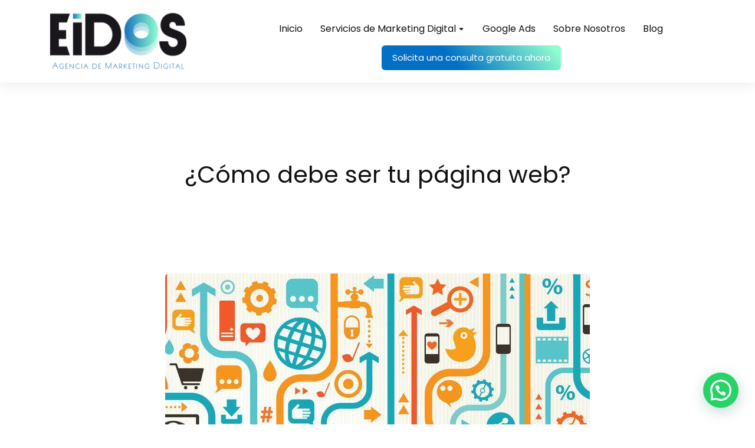

--- FILE ---
content_type: text/html; charset=UTF-8
request_url: https://eidosdesarrolloweb.com/como-debe-ser-tu-pagina-web/
body_size: 33330
content:
<!DOCTYPE html>
<!--[if !(IE 6) | !(IE 7) | !(IE 8)  ]><!-->
<html lang="es" prefix="og: https://ogp.me/ns#" class="no-js">
<!--<![endif]-->
<head>
	<meta charset="UTF-8" />
				<meta name="viewport" content="width=device-width, initial-scale=1, maximum-scale=1, user-scalable=0"/>
				<link rel="profile" href="https://gmpg.org/xfn/11" />
	
<!-- Google Tag Manager for WordPress by gtm4wp.com -->
<script data-cfasync="false" data-pagespeed-no-defer>
	var gtm4wp_datalayer_name = "dataLayer";
	var dataLayer = dataLayer || [];
</script>
<!-- End Google Tag Manager for WordPress by gtm4wp.com -->
<!-- Optimización para motores de búsqueda de Rank Math -  https://rankmath.com/ -->
<title>¿Cómo debe ser tu página web?</title>
<meta name="description" content="¿Cómo debe ser tu página web?Dependiendo primero de lo que se quiera mostrar, si es un servicio, productos o que vayan a tu negocio y por otro lado..."/>
<meta name="robots" content="follow, index, max-snippet:-1, max-video-preview:-1, max-image-preview:large"/>
<link rel="canonical" href="https://eidosdesarrolloweb.com/como-debe-ser-tu-pagina-web/" />
<meta property="og:locale" content="es_ES" />
<meta property="og:type" content="article" />
<meta property="og:title" content="¿Cómo debe ser tu página web?" />
<meta property="og:description" content="¿Cómo debe ser tu página web?Dependiendo primero de lo que se quiera mostrar, si es un servicio, productos o que vayan a tu negocio y por otro lado..." />
<meta property="og:url" content="https://eidosdesarrolloweb.com/como-debe-ser-tu-pagina-web/" />
<meta property="og:site_name" content="Eidos Desarrollo Web" />
<meta property="article:publisher" content="https://www.facebook.com/eidosdesarrolloweb" />
<meta property="article:author" content="https://www.facebook.com/eidosdesarrolloweb" />
<meta property="article:section" content="Albacete" />
<meta property="og:image" content="https://eidosdesarrolloweb.com/wp-content/uploads/2013/01/web-eidosdesarrolloweb.jpg" />
<meta property="og:image:secure_url" content="https://eidosdesarrolloweb.com/wp-content/uploads/2013/01/web-eidosdesarrolloweb.jpg" />
<meta property="og:image:width" content="720" />
<meta property="og:image:height" content="720" />
<meta property="og:image:alt" content="¿Cómo debe ser tu página web?" />
<meta property="og:image:type" content="image/jpeg" />
<meta property="article:published_time" content="2013-01-15T06:23:38+01:00" />
<meta name="twitter:card" content="summary_large_image" />
<meta name="twitter:title" content="¿Cómo debe ser tu página web?" />
<meta name="twitter:description" content="¿Cómo debe ser tu página web?Dependiendo primero de lo que se quiera mostrar, si es un servicio, productos o que vayan a tu negocio y por otro lado..." />
<meta name="twitter:image" content="https://eidosdesarrolloweb.com/wp-content/uploads/2013/01/web-eidosdesarrolloweb.jpg" />
<meta name="twitter:label1" content="Escrito por" />
<meta name="twitter:data1" content="Eidos" />
<meta name="twitter:label2" content="Tiempo de lectura" />
<meta name="twitter:data2" content="2 minutos" />
<script type="application/ld+json" class="rank-math-schema">{"@context":"https://schema.org","@graph":[{"@type":"Place","@id":"https://eidosdesarrolloweb.com/#place","geo":{"@type":"GeoCoordinates","latitude":"40.43795430","longitude":" -3.67953660"},"hasMap":"https://www.google.com/maps/search/?api=1&amp;query=40.43795430, -3.67953660","address":{"@type":"PostalAddress","streetAddress":"Calle Jos\u00e9 S\u00e1nchez Pescador","addressLocality":"Madrid","addressRegion":"Madrid","postalCode":"28007","addressCountry":"Espa\u00f1a"}},{"@type":"Organization","@id":"https://eidosdesarrolloweb.com/#organization","name":"Eidos Desarrollo Web","url":"https://eidosdesarrolloweb.com","sameAs":["https://www.facebook.com/eidosdesarrolloweb","https://www.instagram.com/eidosdw/"],"email":"info@eidosdesarrolloweb.com","address":{"@type":"PostalAddress","streetAddress":"Calle Jos\u00e9 S\u00e1nchez Pescador","addressLocality":"Madrid","addressRegion":"Madrid","postalCode":"28007","addressCountry":"Espa\u00f1a"},"logo":{"@type":"ImageObject","@id":"https://eidosdesarrolloweb.com/#logo","url":"https://eidosdesarrolloweb.com/wp-content/uploads/2024/03/LogoEidosAM_def-500-x-250-px-1.png","contentUrl":"https://eidosdesarrolloweb.com/wp-content/uploads/2024/03/LogoEidosAM_def-500-x-250-px-1.png","caption":"Eidos Desarrollo Web","inLanguage":"es","width":"500","height":"250"},"contactPoint":[{"@type":"ContactPoint","telephone":"+34664322535","contactType":"customer support"}],"description":"En Eidos Marketing Digital. Transformamos a los visitantes de tu web en clientes. Y nada m\u00e1s, este es nuestro mensaje. \u00bfQu\u00e9 c\u00f3mo lo hacemos? Con las estrategias de SEO y Google Ads que mejor se adapten a tu modelo de negocio y sus objetivos.\r\n","legalName":"Eidos Desarrollo Web","location":{"@id":"https://eidosdesarrolloweb.com/#place"}},{"@type":"WebSite","@id":"https://eidosdesarrolloweb.com/#website","url":"https://eidosdesarrolloweb.com","name":"Eidos Desarrollo Web","alternateName":"Agencia de Marketing EIDOS","publisher":{"@id":"https://eidosdesarrolloweb.com/#organization"},"inLanguage":"es"},{"@type":"ImageObject","@id":"https://eidosdesarrolloweb.com/wp-content/uploads/2013/01/web-eidosdesarrolloweb.jpg","url":"https://eidosdesarrolloweb.com/wp-content/uploads/2013/01/web-eidosdesarrolloweb.jpg","width":"720","height":"720","inLanguage":"es"},{"@type":"WebPage","@id":"https://eidosdesarrolloweb.com/como-debe-ser-tu-pagina-web/#webpage","url":"https://eidosdesarrolloweb.com/como-debe-ser-tu-pagina-web/","name":"\u00bfC\u00f3mo debe ser tu p\u00e1gina web?","datePublished":"2013-01-15T06:23:38+01:00","dateModified":"2013-01-15T06:23:38+01:00","isPartOf":{"@id":"https://eidosdesarrolloweb.com/#website"},"primaryImageOfPage":{"@id":"https://eidosdesarrolloweb.com/wp-content/uploads/2013/01/web-eidosdesarrolloweb.jpg"},"inLanguage":"es"},{"@type":"Person","@id":"https://eidosdesarrolloweb.com/como-debe-ser-tu-pagina-web/#author","name":"Eidos","image":{"@type":"ImageObject","@id":"https://secure.gravatar.com/avatar/9b947b7beeb9afb799dfa20f045bcb5b4266be063030772a4811c105cbc4a3a5?s=96&amp;d=mm&amp;r=g","url":"https://secure.gravatar.com/avatar/9b947b7beeb9afb799dfa20f045bcb5b4266be063030772a4811c105cbc4a3a5?s=96&amp;d=mm&amp;r=g","caption":"Eidos","inLanguage":"es"},"sameAs":["https://eidosdesarrolloweb.com"],"worksFor":{"@id":"https://eidosdesarrolloweb.com/#organization"}},{"@type":"Article","headline":"\u00bfC\u00f3mo debe ser tu p\u00e1gina web?","keywords":"\u00bfC\u00f3mo debe ser tu p\u00e1gina web?","datePublished":"2013-01-15T06:23:38+01:00","dateModified":"2013-01-15T06:23:38+01:00","articleSection":"Albacete, Alicante, Almansa, Dise\u00f1o y optimizaci\u00f3n web","author":{"@id":"https://eidosdesarrolloweb.com/como-debe-ser-tu-pagina-web/#author","name":"Eidos"},"publisher":{"@id":"https://eidosdesarrolloweb.com/#organization"},"description":"\u00bfC\u00f3mo debe ser tu p\u00e1gina web?Dependiendo primero de lo que se quiera mostrar, si es un servicio, productos o que vayan a tu negocio y por otro lado...","name":"\u00bfC\u00f3mo debe ser tu p\u00e1gina web?","@id":"https://eidosdesarrolloweb.com/como-debe-ser-tu-pagina-web/#richSnippet","isPartOf":{"@id":"https://eidosdesarrolloweb.com/como-debe-ser-tu-pagina-web/#webpage"},"image":{"@id":"https://eidosdesarrolloweb.com/wp-content/uploads/2013/01/web-eidosdesarrolloweb.jpg"},"inLanguage":"es","mainEntityOfPage":{"@id":"https://eidosdesarrolloweb.com/como-debe-ser-tu-pagina-web/#webpage"}}]}</script>
<!-- /Plugin Rank Math WordPress SEO -->

<script type='application/javascript'  id='pys-version-script'>console.log('PixelYourSite Free version 11.1.3');</script>
<link rel="alternate" type="application/rss+xml" title="Agencia Eidos &raquo; Feed" href="https://eidosdesarrolloweb.com/feed/" />
<link rel="alternate" type="application/rss+xml" title="Agencia Eidos &raquo; Feed de los comentarios" href="https://eidosdesarrolloweb.com/comments/feed/" />
<link rel="alternate" title="oEmbed (JSON)" type="application/json+oembed" href="https://eidosdesarrolloweb.com/wp-json/oembed/1.0/embed?url=https%3A%2F%2Feidosdesarrolloweb.com%2Fcomo-debe-ser-tu-pagina-web%2F" />
<link rel="alternate" title="oEmbed (XML)" type="text/xml+oembed" href="https://eidosdesarrolloweb.com/wp-json/oembed/1.0/embed?url=https%3A%2F%2Feidosdesarrolloweb.com%2Fcomo-debe-ser-tu-pagina-web%2F&#038;format=xml" />
<style id='wp-img-auto-sizes-contain-inline-css'>
img:is([sizes=auto i],[sizes^="auto," i]){contain-intrinsic-size:3000px 1500px}
/*# sourceURL=wp-img-auto-sizes-contain-inline-css */
</style>
<style id='wp-emoji-styles-inline-css'>

	img.wp-smiley, img.emoji {
		display: inline !important;
		border: none !important;
		box-shadow: none !important;
		height: 1em !important;
		width: 1em !important;
		margin: 0 0.07em !important;
		vertical-align: -0.1em !important;
		background: none !important;
		padding: 0 !important;
	}
/*# sourceURL=wp-emoji-styles-inline-css */
</style>
<link rel='stylesheet' id='wp-block-library-css' href='https://eidosdesarrolloweb.com/wp-includes/css/dist/block-library/style.min.css?ver=6.9' media='all' />
<style id='global-styles-inline-css'>
:root{--wp--preset--aspect-ratio--square: 1;--wp--preset--aspect-ratio--4-3: 4/3;--wp--preset--aspect-ratio--3-4: 3/4;--wp--preset--aspect-ratio--3-2: 3/2;--wp--preset--aspect-ratio--2-3: 2/3;--wp--preset--aspect-ratio--16-9: 16/9;--wp--preset--aspect-ratio--9-16: 9/16;--wp--preset--color--black: #000000;--wp--preset--color--cyan-bluish-gray: #abb8c3;--wp--preset--color--white: #FFF;--wp--preset--color--pale-pink: #f78da7;--wp--preset--color--vivid-red: #cf2e2e;--wp--preset--color--luminous-vivid-orange: #ff6900;--wp--preset--color--luminous-vivid-amber: #fcb900;--wp--preset--color--light-green-cyan: #7bdcb5;--wp--preset--color--vivid-green-cyan: #00d084;--wp--preset--color--pale-cyan-blue: #8ed1fc;--wp--preset--color--vivid-cyan-blue: #0693e3;--wp--preset--color--vivid-purple: #9b51e0;--wp--preset--color--accent: #999999;--wp--preset--color--dark-gray: #111;--wp--preset--color--light-gray: #767676;--wp--preset--gradient--vivid-cyan-blue-to-vivid-purple: linear-gradient(135deg,rgb(6,147,227) 0%,rgb(155,81,224) 100%);--wp--preset--gradient--light-green-cyan-to-vivid-green-cyan: linear-gradient(135deg,rgb(122,220,180) 0%,rgb(0,208,130) 100%);--wp--preset--gradient--luminous-vivid-amber-to-luminous-vivid-orange: linear-gradient(135deg,rgb(252,185,0) 0%,rgb(255,105,0) 100%);--wp--preset--gradient--luminous-vivid-orange-to-vivid-red: linear-gradient(135deg,rgb(255,105,0) 0%,rgb(207,46,46) 100%);--wp--preset--gradient--very-light-gray-to-cyan-bluish-gray: linear-gradient(135deg,rgb(238,238,238) 0%,rgb(169,184,195) 100%);--wp--preset--gradient--cool-to-warm-spectrum: linear-gradient(135deg,rgb(74,234,220) 0%,rgb(151,120,209) 20%,rgb(207,42,186) 40%,rgb(238,44,130) 60%,rgb(251,105,98) 80%,rgb(254,248,76) 100%);--wp--preset--gradient--blush-light-purple: linear-gradient(135deg,rgb(255,206,236) 0%,rgb(152,150,240) 100%);--wp--preset--gradient--blush-bordeaux: linear-gradient(135deg,rgb(254,205,165) 0%,rgb(254,45,45) 50%,rgb(107,0,62) 100%);--wp--preset--gradient--luminous-dusk: linear-gradient(135deg,rgb(255,203,112) 0%,rgb(199,81,192) 50%,rgb(65,88,208) 100%);--wp--preset--gradient--pale-ocean: linear-gradient(135deg,rgb(255,245,203) 0%,rgb(182,227,212) 50%,rgb(51,167,181) 100%);--wp--preset--gradient--electric-grass: linear-gradient(135deg,rgb(202,248,128) 0%,rgb(113,206,126) 100%);--wp--preset--gradient--midnight: linear-gradient(135deg,rgb(2,3,129) 0%,rgb(40,116,252) 100%);--wp--preset--font-size--small: 13px;--wp--preset--font-size--medium: 20px;--wp--preset--font-size--large: 36px;--wp--preset--font-size--x-large: 42px;--wp--preset--spacing--20: 0.44rem;--wp--preset--spacing--30: 0.67rem;--wp--preset--spacing--40: 1rem;--wp--preset--spacing--50: 1.5rem;--wp--preset--spacing--60: 2.25rem;--wp--preset--spacing--70: 3.38rem;--wp--preset--spacing--80: 5.06rem;--wp--preset--shadow--natural: 6px 6px 9px rgba(0, 0, 0, 0.2);--wp--preset--shadow--deep: 12px 12px 50px rgba(0, 0, 0, 0.4);--wp--preset--shadow--sharp: 6px 6px 0px rgba(0, 0, 0, 0.2);--wp--preset--shadow--outlined: 6px 6px 0px -3px rgb(255, 255, 255), 6px 6px rgb(0, 0, 0);--wp--preset--shadow--crisp: 6px 6px 0px rgb(0, 0, 0);}:where(.is-layout-flex){gap: 0.5em;}:where(.is-layout-grid){gap: 0.5em;}body .is-layout-flex{display: flex;}.is-layout-flex{flex-wrap: wrap;align-items: center;}.is-layout-flex > :is(*, div){margin: 0;}body .is-layout-grid{display: grid;}.is-layout-grid > :is(*, div){margin: 0;}:where(.wp-block-columns.is-layout-flex){gap: 2em;}:where(.wp-block-columns.is-layout-grid){gap: 2em;}:where(.wp-block-post-template.is-layout-flex){gap: 1.25em;}:where(.wp-block-post-template.is-layout-grid){gap: 1.25em;}.has-black-color{color: var(--wp--preset--color--black) !important;}.has-cyan-bluish-gray-color{color: var(--wp--preset--color--cyan-bluish-gray) !important;}.has-white-color{color: var(--wp--preset--color--white) !important;}.has-pale-pink-color{color: var(--wp--preset--color--pale-pink) !important;}.has-vivid-red-color{color: var(--wp--preset--color--vivid-red) !important;}.has-luminous-vivid-orange-color{color: var(--wp--preset--color--luminous-vivid-orange) !important;}.has-luminous-vivid-amber-color{color: var(--wp--preset--color--luminous-vivid-amber) !important;}.has-light-green-cyan-color{color: var(--wp--preset--color--light-green-cyan) !important;}.has-vivid-green-cyan-color{color: var(--wp--preset--color--vivid-green-cyan) !important;}.has-pale-cyan-blue-color{color: var(--wp--preset--color--pale-cyan-blue) !important;}.has-vivid-cyan-blue-color{color: var(--wp--preset--color--vivid-cyan-blue) !important;}.has-vivid-purple-color{color: var(--wp--preset--color--vivid-purple) !important;}.has-black-background-color{background-color: var(--wp--preset--color--black) !important;}.has-cyan-bluish-gray-background-color{background-color: var(--wp--preset--color--cyan-bluish-gray) !important;}.has-white-background-color{background-color: var(--wp--preset--color--white) !important;}.has-pale-pink-background-color{background-color: var(--wp--preset--color--pale-pink) !important;}.has-vivid-red-background-color{background-color: var(--wp--preset--color--vivid-red) !important;}.has-luminous-vivid-orange-background-color{background-color: var(--wp--preset--color--luminous-vivid-orange) !important;}.has-luminous-vivid-amber-background-color{background-color: var(--wp--preset--color--luminous-vivid-amber) !important;}.has-light-green-cyan-background-color{background-color: var(--wp--preset--color--light-green-cyan) !important;}.has-vivid-green-cyan-background-color{background-color: var(--wp--preset--color--vivid-green-cyan) !important;}.has-pale-cyan-blue-background-color{background-color: var(--wp--preset--color--pale-cyan-blue) !important;}.has-vivid-cyan-blue-background-color{background-color: var(--wp--preset--color--vivid-cyan-blue) !important;}.has-vivid-purple-background-color{background-color: var(--wp--preset--color--vivid-purple) !important;}.has-black-border-color{border-color: var(--wp--preset--color--black) !important;}.has-cyan-bluish-gray-border-color{border-color: var(--wp--preset--color--cyan-bluish-gray) !important;}.has-white-border-color{border-color: var(--wp--preset--color--white) !important;}.has-pale-pink-border-color{border-color: var(--wp--preset--color--pale-pink) !important;}.has-vivid-red-border-color{border-color: var(--wp--preset--color--vivid-red) !important;}.has-luminous-vivid-orange-border-color{border-color: var(--wp--preset--color--luminous-vivid-orange) !important;}.has-luminous-vivid-amber-border-color{border-color: var(--wp--preset--color--luminous-vivid-amber) !important;}.has-light-green-cyan-border-color{border-color: var(--wp--preset--color--light-green-cyan) !important;}.has-vivid-green-cyan-border-color{border-color: var(--wp--preset--color--vivid-green-cyan) !important;}.has-pale-cyan-blue-border-color{border-color: var(--wp--preset--color--pale-cyan-blue) !important;}.has-vivid-cyan-blue-border-color{border-color: var(--wp--preset--color--vivid-cyan-blue) !important;}.has-vivid-purple-border-color{border-color: var(--wp--preset--color--vivid-purple) !important;}.has-vivid-cyan-blue-to-vivid-purple-gradient-background{background: var(--wp--preset--gradient--vivid-cyan-blue-to-vivid-purple) !important;}.has-light-green-cyan-to-vivid-green-cyan-gradient-background{background: var(--wp--preset--gradient--light-green-cyan-to-vivid-green-cyan) !important;}.has-luminous-vivid-amber-to-luminous-vivid-orange-gradient-background{background: var(--wp--preset--gradient--luminous-vivid-amber-to-luminous-vivid-orange) !important;}.has-luminous-vivid-orange-to-vivid-red-gradient-background{background: var(--wp--preset--gradient--luminous-vivid-orange-to-vivid-red) !important;}.has-very-light-gray-to-cyan-bluish-gray-gradient-background{background: var(--wp--preset--gradient--very-light-gray-to-cyan-bluish-gray) !important;}.has-cool-to-warm-spectrum-gradient-background{background: var(--wp--preset--gradient--cool-to-warm-spectrum) !important;}.has-blush-light-purple-gradient-background{background: var(--wp--preset--gradient--blush-light-purple) !important;}.has-blush-bordeaux-gradient-background{background: var(--wp--preset--gradient--blush-bordeaux) !important;}.has-luminous-dusk-gradient-background{background: var(--wp--preset--gradient--luminous-dusk) !important;}.has-pale-ocean-gradient-background{background: var(--wp--preset--gradient--pale-ocean) !important;}.has-electric-grass-gradient-background{background: var(--wp--preset--gradient--electric-grass) !important;}.has-midnight-gradient-background{background: var(--wp--preset--gradient--midnight) !important;}.has-small-font-size{font-size: var(--wp--preset--font-size--small) !important;}.has-medium-font-size{font-size: var(--wp--preset--font-size--medium) !important;}.has-large-font-size{font-size: var(--wp--preset--font-size--large) !important;}.has-x-large-font-size{font-size: var(--wp--preset--font-size--x-large) !important;}
/*# sourceURL=global-styles-inline-css */
</style>

<style id='classic-theme-styles-inline-css'>
/*! This file is auto-generated */
.wp-block-button__link{color:#fff;background-color:#32373c;border-radius:9999px;box-shadow:none;text-decoration:none;padding:calc(.667em + 2px) calc(1.333em + 2px);font-size:1.125em}.wp-block-file__button{background:#32373c;color:#fff;text-decoration:none}
/*# sourceURL=/wp-includes/css/classic-themes.min.css */
</style>
<link rel='stylesheet' id='ez-toc-css' href='https://eidosdesarrolloweb.com/wp-content/plugins/easy-table-of-contents/assets/css/screen.min.css?ver=2.0.80' media='all' />
<style id='ez-toc-inline-css'>
div#ez-toc-container .ez-toc-title {font-size: 120%;}div#ez-toc-container .ez-toc-title {font-weight: 500;}div#ez-toc-container ul li , div#ez-toc-container ul li a {font-size: 95%;}div#ez-toc-container ul li , div#ez-toc-container ul li a {font-weight: 500;}div#ez-toc-container nav ul ul li {font-size: 90%;}.ez-toc-box-title {font-weight: bold; margin-bottom: 10px; text-align: center; text-transform: uppercase; letter-spacing: 1px; color: #666; padding-bottom: 5px;position:absolute;top:-4%;left:5%;background-color: inherit;transition: top 0.3s ease;}.ez-toc-box-title.toc-closed {top:-25%;}
.ez-toc-container-direction {direction: ltr;}.ez-toc-counter ul{counter-reset: item ;}.ez-toc-counter nav ul li a::before {content: counters(item, '.', decimal) '. ';display: inline-block;counter-increment: item;flex-grow: 0;flex-shrink: 0;margin-right: .2em; float: left; }.ez-toc-widget-direction {direction: ltr;}.ez-toc-widget-container ul{counter-reset: item ;}.ez-toc-widget-container nav ul li a::before {content: counters(item, '.', decimal) '. ';display: inline-block;counter-increment: item;flex-grow: 0;flex-shrink: 0;margin-right: .2em; float: left; }
/*# sourceURL=ez-toc-inline-css */
</style>
<link rel='stylesheet' id='elementor-frontend-css' href='https://eidosdesarrolloweb.com/wp-content/uploads/elementor/css/custom-frontend.min.css?ver=1769329236' media='all' />
<style id='elementor-frontend-inline-css'>
@-webkit-keyframes ha_fadeIn{0%{opacity:0}to{opacity:1}}@keyframes ha_fadeIn{0%{opacity:0}to{opacity:1}}@-webkit-keyframes ha_zoomIn{0%{opacity:0;-webkit-transform:scale3d(.3,.3,.3);transform:scale3d(.3,.3,.3)}50%{opacity:1}}@keyframes ha_zoomIn{0%{opacity:0;-webkit-transform:scale3d(.3,.3,.3);transform:scale3d(.3,.3,.3)}50%{opacity:1}}@-webkit-keyframes ha_rollIn{0%{opacity:0;-webkit-transform:translate3d(-100%,0,0) rotate3d(0,0,1,-120deg);transform:translate3d(-100%,0,0) rotate3d(0,0,1,-120deg)}to{opacity:1}}@keyframes ha_rollIn{0%{opacity:0;-webkit-transform:translate3d(-100%,0,0) rotate3d(0,0,1,-120deg);transform:translate3d(-100%,0,0) rotate3d(0,0,1,-120deg)}to{opacity:1}}@-webkit-keyframes ha_bounce{0%,20%,53%,to{-webkit-animation-timing-function:cubic-bezier(.215,.61,.355,1);animation-timing-function:cubic-bezier(.215,.61,.355,1)}40%,43%{-webkit-transform:translate3d(0,-30px,0) scaleY(1.1);transform:translate3d(0,-30px,0) scaleY(1.1);-webkit-animation-timing-function:cubic-bezier(.755,.05,.855,.06);animation-timing-function:cubic-bezier(.755,.05,.855,.06)}70%{-webkit-transform:translate3d(0,-15px,0) scaleY(1.05);transform:translate3d(0,-15px,0) scaleY(1.05);-webkit-animation-timing-function:cubic-bezier(.755,.05,.855,.06);animation-timing-function:cubic-bezier(.755,.05,.855,.06)}80%{-webkit-transition-timing-function:cubic-bezier(.215,.61,.355,1);transition-timing-function:cubic-bezier(.215,.61,.355,1);-webkit-transform:translate3d(0,0,0) scaleY(.95);transform:translate3d(0,0,0) scaleY(.95)}90%{-webkit-transform:translate3d(0,-4px,0) scaleY(1.02);transform:translate3d(0,-4px,0) scaleY(1.02)}}@keyframes ha_bounce{0%,20%,53%,to{-webkit-animation-timing-function:cubic-bezier(.215,.61,.355,1);animation-timing-function:cubic-bezier(.215,.61,.355,1)}40%,43%{-webkit-transform:translate3d(0,-30px,0) scaleY(1.1);transform:translate3d(0,-30px,0) scaleY(1.1);-webkit-animation-timing-function:cubic-bezier(.755,.05,.855,.06);animation-timing-function:cubic-bezier(.755,.05,.855,.06)}70%{-webkit-transform:translate3d(0,-15px,0) scaleY(1.05);transform:translate3d(0,-15px,0) scaleY(1.05);-webkit-animation-timing-function:cubic-bezier(.755,.05,.855,.06);animation-timing-function:cubic-bezier(.755,.05,.855,.06)}80%{-webkit-transition-timing-function:cubic-bezier(.215,.61,.355,1);transition-timing-function:cubic-bezier(.215,.61,.355,1);-webkit-transform:translate3d(0,0,0) scaleY(.95);transform:translate3d(0,0,0) scaleY(.95)}90%{-webkit-transform:translate3d(0,-4px,0) scaleY(1.02);transform:translate3d(0,-4px,0) scaleY(1.02)}}@-webkit-keyframes ha_bounceIn{0%,20%,40%,60%,80%,to{-webkit-animation-timing-function:cubic-bezier(.215,.61,.355,1);animation-timing-function:cubic-bezier(.215,.61,.355,1)}0%{opacity:0;-webkit-transform:scale3d(.3,.3,.3);transform:scale3d(.3,.3,.3)}20%{-webkit-transform:scale3d(1.1,1.1,1.1);transform:scale3d(1.1,1.1,1.1)}40%{-webkit-transform:scale3d(.9,.9,.9);transform:scale3d(.9,.9,.9)}60%{opacity:1;-webkit-transform:scale3d(1.03,1.03,1.03);transform:scale3d(1.03,1.03,1.03)}80%{-webkit-transform:scale3d(.97,.97,.97);transform:scale3d(.97,.97,.97)}to{opacity:1}}@keyframes ha_bounceIn{0%,20%,40%,60%,80%,to{-webkit-animation-timing-function:cubic-bezier(.215,.61,.355,1);animation-timing-function:cubic-bezier(.215,.61,.355,1)}0%{opacity:0;-webkit-transform:scale3d(.3,.3,.3);transform:scale3d(.3,.3,.3)}20%{-webkit-transform:scale3d(1.1,1.1,1.1);transform:scale3d(1.1,1.1,1.1)}40%{-webkit-transform:scale3d(.9,.9,.9);transform:scale3d(.9,.9,.9)}60%{opacity:1;-webkit-transform:scale3d(1.03,1.03,1.03);transform:scale3d(1.03,1.03,1.03)}80%{-webkit-transform:scale3d(.97,.97,.97);transform:scale3d(.97,.97,.97)}to{opacity:1}}@-webkit-keyframes ha_flipInX{0%{opacity:0;-webkit-transform:perspective(400px) rotate3d(1,0,0,90deg);transform:perspective(400px) rotate3d(1,0,0,90deg);-webkit-animation-timing-function:ease-in;animation-timing-function:ease-in}40%{-webkit-transform:perspective(400px) rotate3d(1,0,0,-20deg);transform:perspective(400px) rotate3d(1,0,0,-20deg);-webkit-animation-timing-function:ease-in;animation-timing-function:ease-in}60%{opacity:1;-webkit-transform:perspective(400px) rotate3d(1,0,0,10deg);transform:perspective(400px) rotate3d(1,0,0,10deg)}80%{-webkit-transform:perspective(400px) rotate3d(1,0,0,-5deg);transform:perspective(400px) rotate3d(1,0,0,-5deg)}}@keyframes ha_flipInX{0%{opacity:0;-webkit-transform:perspective(400px) rotate3d(1,0,0,90deg);transform:perspective(400px) rotate3d(1,0,0,90deg);-webkit-animation-timing-function:ease-in;animation-timing-function:ease-in}40%{-webkit-transform:perspective(400px) rotate3d(1,0,0,-20deg);transform:perspective(400px) rotate3d(1,0,0,-20deg);-webkit-animation-timing-function:ease-in;animation-timing-function:ease-in}60%{opacity:1;-webkit-transform:perspective(400px) rotate3d(1,0,0,10deg);transform:perspective(400px) rotate3d(1,0,0,10deg)}80%{-webkit-transform:perspective(400px) rotate3d(1,0,0,-5deg);transform:perspective(400px) rotate3d(1,0,0,-5deg)}}@-webkit-keyframes ha_flipInY{0%{opacity:0;-webkit-transform:perspective(400px) rotate3d(0,1,0,90deg);transform:perspective(400px) rotate3d(0,1,0,90deg);-webkit-animation-timing-function:ease-in;animation-timing-function:ease-in}40%{-webkit-transform:perspective(400px) rotate3d(0,1,0,-20deg);transform:perspective(400px) rotate3d(0,1,0,-20deg);-webkit-animation-timing-function:ease-in;animation-timing-function:ease-in}60%{opacity:1;-webkit-transform:perspective(400px) rotate3d(0,1,0,10deg);transform:perspective(400px) rotate3d(0,1,0,10deg)}80%{-webkit-transform:perspective(400px) rotate3d(0,1,0,-5deg);transform:perspective(400px) rotate3d(0,1,0,-5deg)}}@keyframes ha_flipInY{0%{opacity:0;-webkit-transform:perspective(400px) rotate3d(0,1,0,90deg);transform:perspective(400px) rotate3d(0,1,0,90deg);-webkit-animation-timing-function:ease-in;animation-timing-function:ease-in}40%{-webkit-transform:perspective(400px) rotate3d(0,1,0,-20deg);transform:perspective(400px) rotate3d(0,1,0,-20deg);-webkit-animation-timing-function:ease-in;animation-timing-function:ease-in}60%{opacity:1;-webkit-transform:perspective(400px) rotate3d(0,1,0,10deg);transform:perspective(400px) rotate3d(0,1,0,10deg)}80%{-webkit-transform:perspective(400px) rotate3d(0,1,0,-5deg);transform:perspective(400px) rotate3d(0,1,0,-5deg)}}@-webkit-keyframes ha_swing{20%{-webkit-transform:rotate3d(0,0,1,15deg);transform:rotate3d(0,0,1,15deg)}40%{-webkit-transform:rotate3d(0,0,1,-10deg);transform:rotate3d(0,0,1,-10deg)}60%{-webkit-transform:rotate3d(0,0,1,5deg);transform:rotate3d(0,0,1,5deg)}80%{-webkit-transform:rotate3d(0,0,1,-5deg);transform:rotate3d(0,0,1,-5deg)}}@keyframes ha_swing{20%{-webkit-transform:rotate3d(0,0,1,15deg);transform:rotate3d(0,0,1,15deg)}40%{-webkit-transform:rotate3d(0,0,1,-10deg);transform:rotate3d(0,0,1,-10deg)}60%{-webkit-transform:rotate3d(0,0,1,5deg);transform:rotate3d(0,0,1,5deg)}80%{-webkit-transform:rotate3d(0,0,1,-5deg);transform:rotate3d(0,0,1,-5deg)}}@-webkit-keyframes ha_slideInDown{0%{visibility:visible;-webkit-transform:translate3d(0,-100%,0);transform:translate3d(0,-100%,0)}}@keyframes ha_slideInDown{0%{visibility:visible;-webkit-transform:translate3d(0,-100%,0);transform:translate3d(0,-100%,0)}}@-webkit-keyframes ha_slideInUp{0%{visibility:visible;-webkit-transform:translate3d(0,100%,0);transform:translate3d(0,100%,0)}}@keyframes ha_slideInUp{0%{visibility:visible;-webkit-transform:translate3d(0,100%,0);transform:translate3d(0,100%,0)}}@-webkit-keyframes ha_slideInLeft{0%{visibility:visible;-webkit-transform:translate3d(-100%,0,0);transform:translate3d(-100%,0,0)}}@keyframes ha_slideInLeft{0%{visibility:visible;-webkit-transform:translate3d(-100%,0,0);transform:translate3d(-100%,0,0)}}@-webkit-keyframes ha_slideInRight{0%{visibility:visible;-webkit-transform:translate3d(100%,0,0);transform:translate3d(100%,0,0)}}@keyframes ha_slideInRight{0%{visibility:visible;-webkit-transform:translate3d(100%,0,0);transform:translate3d(100%,0,0)}}.ha_fadeIn{-webkit-animation-name:ha_fadeIn;animation-name:ha_fadeIn}.ha_zoomIn{-webkit-animation-name:ha_zoomIn;animation-name:ha_zoomIn}.ha_rollIn{-webkit-animation-name:ha_rollIn;animation-name:ha_rollIn}.ha_bounce{-webkit-transform-origin:center bottom;-ms-transform-origin:center bottom;transform-origin:center bottom;-webkit-animation-name:ha_bounce;animation-name:ha_bounce}.ha_bounceIn{-webkit-animation-name:ha_bounceIn;animation-name:ha_bounceIn;-webkit-animation-duration:.75s;-webkit-animation-duration:calc(var(--animate-duration)*.75);animation-duration:.75s;animation-duration:calc(var(--animate-duration)*.75)}.ha_flipInX,.ha_flipInY{-webkit-animation-name:ha_flipInX;animation-name:ha_flipInX;-webkit-backface-visibility:visible!important;backface-visibility:visible!important}.ha_flipInY{-webkit-animation-name:ha_flipInY;animation-name:ha_flipInY}.ha_swing{-webkit-transform-origin:top center;-ms-transform-origin:top center;transform-origin:top center;-webkit-animation-name:ha_swing;animation-name:ha_swing}.ha_slideInDown{-webkit-animation-name:ha_slideInDown;animation-name:ha_slideInDown}.ha_slideInUp{-webkit-animation-name:ha_slideInUp;animation-name:ha_slideInUp}.ha_slideInLeft{-webkit-animation-name:ha_slideInLeft;animation-name:ha_slideInLeft}.ha_slideInRight{-webkit-animation-name:ha_slideInRight;animation-name:ha_slideInRight}.ha-css-transform-yes{-webkit-transition-duration:var(--ha-tfx-transition-duration, .2s);transition-duration:var(--ha-tfx-transition-duration, .2s);-webkit-transition-property:-webkit-transform;transition-property:transform;transition-property:transform,-webkit-transform;-webkit-transform:translate(var(--ha-tfx-translate-x, 0),var(--ha-tfx-translate-y, 0)) scale(var(--ha-tfx-scale-x, 1),var(--ha-tfx-scale-y, 1)) skew(var(--ha-tfx-skew-x, 0),var(--ha-tfx-skew-y, 0)) rotateX(var(--ha-tfx-rotate-x, 0)) rotateY(var(--ha-tfx-rotate-y, 0)) rotateZ(var(--ha-tfx-rotate-z, 0));transform:translate(var(--ha-tfx-translate-x, 0),var(--ha-tfx-translate-y, 0)) scale(var(--ha-tfx-scale-x, 1),var(--ha-tfx-scale-y, 1)) skew(var(--ha-tfx-skew-x, 0),var(--ha-tfx-skew-y, 0)) rotateX(var(--ha-tfx-rotate-x, 0)) rotateY(var(--ha-tfx-rotate-y, 0)) rotateZ(var(--ha-tfx-rotate-z, 0))}.ha-css-transform-yes:hover{-webkit-transform:translate(var(--ha-tfx-translate-x-hover, var(--ha-tfx-translate-x, 0)),var(--ha-tfx-translate-y-hover, var(--ha-tfx-translate-y, 0))) scale(var(--ha-tfx-scale-x-hover, var(--ha-tfx-scale-x, 1)),var(--ha-tfx-scale-y-hover, var(--ha-tfx-scale-y, 1))) skew(var(--ha-tfx-skew-x-hover, var(--ha-tfx-skew-x, 0)),var(--ha-tfx-skew-y-hover, var(--ha-tfx-skew-y, 0))) rotateX(var(--ha-tfx-rotate-x-hover, var(--ha-tfx-rotate-x, 0))) rotateY(var(--ha-tfx-rotate-y-hover, var(--ha-tfx-rotate-y, 0))) rotateZ(var(--ha-tfx-rotate-z-hover, var(--ha-tfx-rotate-z, 0)));transform:translate(var(--ha-tfx-translate-x-hover, var(--ha-tfx-translate-x, 0)),var(--ha-tfx-translate-y-hover, var(--ha-tfx-translate-y, 0))) scale(var(--ha-tfx-scale-x-hover, var(--ha-tfx-scale-x, 1)),var(--ha-tfx-scale-y-hover, var(--ha-tfx-scale-y, 1))) skew(var(--ha-tfx-skew-x-hover, var(--ha-tfx-skew-x, 0)),var(--ha-tfx-skew-y-hover, var(--ha-tfx-skew-y, 0))) rotateX(var(--ha-tfx-rotate-x-hover, var(--ha-tfx-rotate-x, 0))) rotateY(var(--ha-tfx-rotate-y-hover, var(--ha-tfx-rotate-y, 0))) rotateZ(var(--ha-tfx-rotate-z-hover, var(--ha-tfx-rotate-z, 0)))}.happy-addon>.elementor-widget-container{word-wrap:break-word;overflow-wrap:break-word}.happy-addon>.elementor-widget-container,.happy-addon>.elementor-widget-container *{-webkit-box-sizing:border-box;box-sizing:border-box}.happy-addon:not(:has(.elementor-widget-container)),.happy-addon:not(:has(.elementor-widget-container)) *{-webkit-box-sizing:border-box;box-sizing:border-box;word-wrap:break-word;overflow-wrap:break-word}.happy-addon p:empty{display:none}.happy-addon .elementor-inline-editing{min-height:auto!important}.happy-addon-pro img{max-width:100%;height:auto;-o-object-fit:cover;object-fit:cover}.ha-screen-reader-text{position:absolute;overflow:hidden;clip:rect(1px,1px,1px,1px);margin:-1px;padding:0;width:1px;height:1px;border:0;word-wrap:normal!important;-webkit-clip-path:inset(50%);clip-path:inset(50%)}.ha-has-bg-overlay>.elementor-widget-container{position:relative;z-index:1}.ha-has-bg-overlay>.elementor-widget-container:before{position:absolute;top:0;left:0;z-index:-1;width:100%;height:100%;content:""}.ha-has-bg-overlay:not(:has(.elementor-widget-container)){position:relative;z-index:1}.ha-has-bg-overlay:not(:has(.elementor-widget-container)):before{position:absolute;top:0;left:0;z-index:-1;width:100%;height:100%;content:""}.ha-popup--is-enabled .ha-js-popup,.ha-popup--is-enabled .ha-js-popup img{cursor:-webkit-zoom-in!important;cursor:zoom-in!important}.mfp-wrap .mfp-arrow,.mfp-wrap .mfp-close{background-color:transparent}.mfp-wrap .mfp-arrow:focus,.mfp-wrap .mfp-close:focus{outline-width:thin}.ha-advanced-tooltip-enable{position:relative;cursor:pointer;--ha-tooltip-arrow-color:black;--ha-tooltip-arrow-distance:0}.ha-advanced-tooltip-enable .ha-advanced-tooltip-content{position:absolute;z-index:999;display:none;padding:5px 0;width:120px;height:auto;border-radius:6px;background-color:#000;color:#fff;text-align:center;opacity:0}.ha-advanced-tooltip-enable .ha-advanced-tooltip-content::after{position:absolute;border-width:5px;border-style:solid;content:""}.ha-advanced-tooltip-enable .ha-advanced-tooltip-content.no-arrow::after{visibility:hidden}.ha-advanced-tooltip-enable .ha-advanced-tooltip-content.show{display:inline-block;opacity:1}.ha-advanced-tooltip-enable.ha-advanced-tooltip-top .ha-advanced-tooltip-content,body[data-elementor-device-mode=tablet] .ha-advanced-tooltip-enable.ha-advanced-tooltip-tablet-top .ha-advanced-tooltip-content{top:unset;right:0;bottom:calc(101% + var(--ha-tooltip-arrow-distance));left:0;margin:0 auto}.ha-advanced-tooltip-enable.ha-advanced-tooltip-top .ha-advanced-tooltip-content::after,body[data-elementor-device-mode=tablet] .ha-advanced-tooltip-enable.ha-advanced-tooltip-tablet-top .ha-advanced-tooltip-content::after{top:100%;right:unset;bottom:unset;left:50%;border-color:var(--ha-tooltip-arrow-color) transparent transparent transparent;-webkit-transform:translateX(-50%);-ms-transform:translateX(-50%);transform:translateX(-50%)}.ha-advanced-tooltip-enable.ha-advanced-tooltip-bottom .ha-advanced-tooltip-content,body[data-elementor-device-mode=tablet] .ha-advanced-tooltip-enable.ha-advanced-tooltip-tablet-bottom .ha-advanced-tooltip-content{top:calc(101% + var(--ha-tooltip-arrow-distance));right:0;bottom:unset;left:0;margin:0 auto}.ha-advanced-tooltip-enable.ha-advanced-tooltip-bottom .ha-advanced-tooltip-content::after,body[data-elementor-device-mode=tablet] .ha-advanced-tooltip-enable.ha-advanced-tooltip-tablet-bottom .ha-advanced-tooltip-content::after{top:unset;right:unset;bottom:100%;left:50%;border-color:transparent transparent var(--ha-tooltip-arrow-color) transparent;-webkit-transform:translateX(-50%);-ms-transform:translateX(-50%);transform:translateX(-50%)}.ha-advanced-tooltip-enable.ha-advanced-tooltip-left .ha-advanced-tooltip-content,body[data-elementor-device-mode=tablet] .ha-advanced-tooltip-enable.ha-advanced-tooltip-tablet-left .ha-advanced-tooltip-content{top:50%;right:calc(101% + var(--ha-tooltip-arrow-distance));bottom:unset;left:unset;-webkit-transform:translateY(-50%);-ms-transform:translateY(-50%);transform:translateY(-50%)}.ha-advanced-tooltip-enable.ha-advanced-tooltip-left .ha-advanced-tooltip-content::after,body[data-elementor-device-mode=tablet] .ha-advanced-tooltip-enable.ha-advanced-tooltip-tablet-left .ha-advanced-tooltip-content::after{top:50%;right:unset;bottom:unset;left:100%;border-color:transparent transparent transparent var(--ha-tooltip-arrow-color);-webkit-transform:translateY(-50%);-ms-transform:translateY(-50%);transform:translateY(-50%)}.ha-advanced-tooltip-enable.ha-advanced-tooltip-right .ha-advanced-tooltip-content,body[data-elementor-device-mode=tablet] .ha-advanced-tooltip-enable.ha-advanced-tooltip-tablet-right .ha-advanced-tooltip-content{top:50%;right:unset;bottom:unset;left:calc(101% + var(--ha-tooltip-arrow-distance));-webkit-transform:translateY(-50%);-ms-transform:translateY(-50%);transform:translateY(-50%)}.ha-advanced-tooltip-enable.ha-advanced-tooltip-right .ha-advanced-tooltip-content::after,body[data-elementor-device-mode=tablet] .ha-advanced-tooltip-enable.ha-advanced-tooltip-tablet-right .ha-advanced-tooltip-content::after{top:50%;right:100%;bottom:unset;left:unset;border-color:transparent var(--ha-tooltip-arrow-color) transparent transparent;-webkit-transform:translateY(-50%);-ms-transform:translateY(-50%);transform:translateY(-50%)}body[data-elementor-device-mode=mobile] .ha-advanced-tooltip-enable.ha-advanced-tooltip-mobile-top .ha-advanced-tooltip-content{top:unset;right:0;bottom:calc(101% + var(--ha-tooltip-arrow-distance));left:0;margin:0 auto}body[data-elementor-device-mode=mobile] .ha-advanced-tooltip-enable.ha-advanced-tooltip-mobile-top .ha-advanced-tooltip-content::after{top:100%;right:unset;bottom:unset;left:50%;border-color:var(--ha-tooltip-arrow-color) transparent transparent transparent;-webkit-transform:translateX(-50%);-ms-transform:translateX(-50%);transform:translateX(-50%)}body[data-elementor-device-mode=mobile] .ha-advanced-tooltip-enable.ha-advanced-tooltip-mobile-bottom .ha-advanced-tooltip-content{top:calc(101% + var(--ha-tooltip-arrow-distance));right:0;bottom:unset;left:0;margin:0 auto}body[data-elementor-device-mode=mobile] .ha-advanced-tooltip-enable.ha-advanced-tooltip-mobile-bottom .ha-advanced-tooltip-content::after{top:unset;right:unset;bottom:100%;left:50%;border-color:transparent transparent var(--ha-tooltip-arrow-color) transparent;-webkit-transform:translateX(-50%);-ms-transform:translateX(-50%);transform:translateX(-50%)}body[data-elementor-device-mode=mobile] .ha-advanced-tooltip-enable.ha-advanced-tooltip-mobile-left .ha-advanced-tooltip-content{top:50%;right:calc(101% + var(--ha-tooltip-arrow-distance));bottom:unset;left:unset;-webkit-transform:translateY(-50%);-ms-transform:translateY(-50%);transform:translateY(-50%)}body[data-elementor-device-mode=mobile] .ha-advanced-tooltip-enable.ha-advanced-tooltip-mobile-left .ha-advanced-tooltip-content::after{top:50%;right:unset;bottom:unset;left:100%;border-color:transparent transparent transparent var(--ha-tooltip-arrow-color);-webkit-transform:translateY(-50%);-ms-transform:translateY(-50%);transform:translateY(-50%)}body[data-elementor-device-mode=mobile] .ha-advanced-tooltip-enable.ha-advanced-tooltip-mobile-right .ha-advanced-tooltip-content{top:50%;right:unset;bottom:unset;left:calc(101% + var(--ha-tooltip-arrow-distance));-webkit-transform:translateY(-50%);-ms-transform:translateY(-50%);transform:translateY(-50%)}body[data-elementor-device-mode=mobile] .ha-advanced-tooltip-enable.ha-advanced-tooltip-mobile-right .ha-advanced-tooltip-content::after{top:50%;right:100%;bottom:unset;left:unset;border-color:transparent var(--ha-tooltip-arrow-color) transparent transparent;-webkit-transform:translateY(-50%);-ms-transform:translateY(-50%);transform:translateY(-50%)}body.elementor-editor-active .happy-addon.ha-gravityforms .gform_wrapper{display:block!important}.ha-scroll-to-top-wrap.ha-scroll-to-top-hide{display:none}.ha-scroll-to-top-wrap.edit-mode,.ha-scroll-to-top-wrap.single-page-off{display:none!important}.ha-scroll-to-top-button{position:fixed;right:15px;bottom:15px;z-index:9999;display:-webkit-box;display:-webkit-flex;display:-ms-flexbox;display:flex;-webkit-box-align:center;-webkit-align-items:center;align-items:center;-ms-flex-align:center;-webkit-box-pack:center;-ms-flex-pack:center;-webkit-justify-content:center;justify-content:center;width:50px;height:50px;border-radius:50px;background-color:#5636d1;color:#fff;text-align:center;opacity:1;cursor:pointer;-webkit-transition:all .3s;transition:all .3s}.ha-scroll-to-top-button i{color:#fff;font-size:16px}.ha-scroll-to-top-button:hover{background-color:#e2498a}
/*# sourceURL=elementor-frontend-inline-css */
</style>
<link rel='stylesheet' id='widget-image-css' href='https://eidosdesarrolloweb.com/wp-content/plugins/elementor/assets/css/widget-image.min.css?ver=3.31.2' media='all' />
<link rel='stylesheet' id='the7_horizontal-menu-css' href='https://eidosdesarrolloweb.com/wp-content/themes/dt-the7/css/compatibility/elementor/the7-horizontal-menu-widget.min.css?ver=12.8.0' media='all' />
<link rel='stylesheet' id='the7-e-sticky-effect-css' href='https://eidosdesarrolloweb.com/wp-content/themes/dt-the7/css/compatibility/elementor/the7-sticky-effects.min.css?ver=12.8.0' media='all' />
<link rel='stylesheet' id='the7-icon-widget-css' href='https://eidosdesarrolloweb.com/wp-content/themes/dt-the7/css/compatibility/elementor/the7-icon-widget.min.css?ver=12.8.0' media='all' />
<link rel='stylesheet' id='widget-divider-css' href='https://eidosdesarrolloweb.com/wp-content/plugins/elementor/assets/css/widget-divider.min.css?ver=3.31.2' media='all' />
<link rel='stylesheet' id='widget-heading-css' href='https://eidosdesarrolloweb.com/wp-content/plugins/elementor/assets/css/widget-heading.min.css?ver=3.31.2' media='all' />
<link rel='stylesheet' id='widget-spacer-css' href='https://eidosdesarrolloweb.com/wp-content/plugins/elementor/assets/css/widget-spacer.min.css?ver=3.31.2' media='all' />
<link rel='stylesheet' id='the7-vertical-menu-widget-css' href='https://eidosdesarrolloweb.com/wp-content/themes/dt-the7/css/compatibility/elementor/the7-vertical-menu-widget.min.css?ver=12.8.0' media='all' />
<link rel='stylesheet' id='the7-icon-box-widget-css' href='https://eidosdesarrolloweb.com/wp-content/themes/dt-the7/css/compatibility/elementor/the7-icon-box-widget.min.css?ver=12.8.0' media='all' />
<link rel='stylesheet' id='e-shapes-css' href='https://eidosdesarrolloweb.com/wp-content/plugins/elementor/assets/css/conditionals/shapes.min.css?ver=3.31.2' media='all' />
<link rel='stylesheet' id='widget-share-buttons-css' href='https://eidosdesarrolloweb.com/wp-content/plugins/pro-elements/assets/css/widget-share-buttons.min.css?ver=3.30.0' media='all' />
<link rel='stylesheet' id='e-apple-webkit-css' href='https://eidosdesarrolloweb.com/wp-content/uploads/elementor/css/custom-apple-webkit.min.css?ver=1769329236' media='all' />
<link rel='stylesheet' id='widget-form-css' href='https://eidosdesarrolloweb.com/wp-content/plugins/pro-elements/assets/css/widget-form.min.css?ver=3.30.0' media='all' />
<link rel='stylesheet' id='the7-simple-common-css' href='https://eidosdesarrolloweb.com/wp-content/themes/dt-the7/css/compatibility/elementor/the7-simple-common.min.css?ver=12.8.0' media='all' />
<link rel='stylesheet' id='the7-elements-simple-posts-carousel-css' href='https://eidosdesarrolloweb.com/wp-content/themes/dt-the7/css/compatibility/elementor/the7-simple-posts-carousel.min.css?ver=12.8.0' media='all' />
<link rel='stylesheet' id='the7-carousel-navigation-css' href='https://eidosdesarrolloweb.com/wp-content/themes/dt-the7/css/compatibility/elementor/the7-carousel-navigation.min.css?ver=12.8.0' media='all' />
<link rel='stylesheet' id='elementor-post-10-css' href='https://eidosdesarrolloweb.com/wp-content/uploads/elementor/css/post-10.css?ver=1769329237' media='all' />
<link rel='stylesheet' id='elementor-post-2900-css' href='https://eidosdesarrolloweb.com/wp-content/uploads/elementor/css/post-2900.css?ver=1769329237' media='all' />
<link rel='stylesheet' id='happy-icons-css' href='https://eidosdesarrolloweb.com/wp-content/plugins/happy-elementor-addons/assets/fonts/style.min.css?ver=3.19.0' media='all' />
<link rel='stylesheet' id='font-awesome-css' href='https://eidosdesarrolloweb.com/wp-content/plugins/elementor/assets/lib/font-awesome/css/font-awesome.min.css?ver=4.7.0' media='all' />
<link rel='stylesheet' id='elementor-post-752-css' href='https://eidosdesarrolloweb.com/wp-content/uploads/elementor/css/post-752.css?ver=1769329237' media='all' />
<link rel='stylesheet' id='elementor-post-1294-css' href='https://eidosdesarrolloweb.com/wp-content/uploads/elementor/css/post-1294.css?ver=1769329821' media='all' />
<link rel='stylesheet' id='dt-main-css' href='https://eidosdesarrolloweb.com/wp-content/themes/dt-the7/css/main.min.css?ver=12.8.0' media='all' />
<link rel='stylesheet' id='the7-custom-scrollbar-css' href='https://eidosdesarrolloweb.com/wp-content/themes/dt-the7/lib/custom-scrollbar/custom-scrollbar.min.css?ver=12.8.0' media='all' />
<link rel='stylesheet' id='the7-css-vars-css' href='https://eidosdesarrolloweb.com/wp-content/uploads/the7-css/css-vars.css?ver=f408816ddcbb' media='all' />
<link rel='stylesheet' id='dt-custom-css' href='https://eidosdesarrolloweb.com/wp-content/uploads/the7-css/custom.css?ver=f408816ddcbb' media='all' />
<link rel='stylesheet' id='dt-media-css' href='https://eidosdesarrolloweb.com/wp-content/uploads/the7-css/media.css?ver=f408816ddcbb' media='all' />
<link rel='stylesheet' id='the7-mega-menu-css' href='https://eidosdesarrolloweb.com/wp-content/uploads/the7-css/mega-menu.css?ver=f408816ddcbb' media='all' />
<link rel='stylesheet' id='the7-elements-css' href='https://eidosdesarrolloweb.com/wp-content/uploads/the7-css/post-type-dynamic.css?ver=f408816ddcbb' media='all' />
<link rel='stylesheet' id='style-css' href='https://eidosdesarrolloweb.com/wp-content/themes/dt-the7/style.css?ver=12.8.0' media='all' />
<link rel='stylesheet' id='the7-elementor-global-css' href='https://eidosdesarrolloweb.com/wp-content/themes/dt-the7/css/compatibility/elementor/elementor-global.min.css?ver=12.8.0' media='all' />
<link rel='stylesheet' id='elementor-gf-local-poppins-css' href='https://eidosdesarrolloweb.com/wp-content/uploads/elementor/google-fonts/css/poppins.css?ver=1755763698' media='all' />
<link rel='stylesheet' id='elementor-gf-local-inter-css' href='https://eidosdesarrolloweb.com/wp-content/uploads/elementor/google-fonts/css/inter.css?ver=1755763704' media='all' />
<link rel='stylesheet' id='elementor-gf-local-nunitosans-css' href='https://eidosdesarrolloweb.com/wp-content/uploads/elementor/google-fonts/css/nunitosans.css?ver=1755763707' media='all' />
<link rel='stylesheet' id='elementor-icons-shared-0-css' href='https://eidosdesarrolloweb.com/wp-content/plugins/happy-elementor-addons/assets/fonts/style.min.css?ver=3.19.0' media='all' />
<link rel='stylesheet' id='elementor-icons-happy-icons-css' href='https://eidosdesarrolloweb.com/wp-content/plugins/happy-elementor-addons/assets/fonts/style.min.css?ver=3.19.0' media='all' />
<script id="jquery-core-js-extra">
var pysFacebookRest = {"restApiUrl":"https://eidosdesarrolloweb.com/wp-json/pys-facebook/v1/event","debug":""};
//# sourceURL=jquery-core-js-extra
</script>
<script src="https://eidosdesarrolloweb.com/wp-includes/js/jquery/jquery.min.js?ver=3.7.1" id="jquery-core-js"></script>
<script src="https://eidosdesarrolloweb.com/wp-includes/js/jquery/jquery-migrate.min.js?ver=3.4.1" id="jquery-migrate-js"></script>
<script src="https://eidosdesarrolloweb.com/wp-content/plugins/pixelyoursite/dist/scripts/jquery.bind-first-0.2.3.min.js?ver=6.9" id="jquery-bind-first-js"></script>
<script src="https://eidosdesarrolloweb.com/wp-content/plugins/pixelyoursite/dist/scripts/js.cookie-2.1.3.min.js?ver=2.1.3" id="js-cookie-pys-js"></script>
<script src="https://eidosdesarrolloweb.com/wp-content/plugins/pixelyoursite/dist/scripts/tld.min.js?ver=2.3.1" id="js-tld-js"></script>
<script id="pys-js-extra">
var pysOptions = {"staticEvents":{"facebook":{"init_event":[{"delay":0,"type":"static","ajaxFire":false,"name":"PageView","pixelIds":["211498596065053"],"eventID":"15e2e561-9932-4094-857d-de52175a794a","params":{"post_category":"Albacete, Alicante, Almansa, Dise\u00f1o y optimizaci\u00f3n web","page_title":"\u00bfC\u00f3mo debe ser tu p\u00e1gina web?","post_type":"post","post_id":2671,"plugin":"PixelYourSite","user_role":"guest","event_url":"eidosdesarrolloweb.com/como-debe-ser-tu-pagina-web/"},"e_id":"init_event","ids":[],"hasTimeWindow":false,"timeWindow":0,"woo_order":"","edd_order":""}]}},"dynamicEvents":[],"triggerEvents":[],"triggerEventTypes":[],"facebook":{"pixelIds":["211498596065053"],"advancedMatching":[],"advancedMatchingEnabled":true,"removeMetadata":true,"wooVariableAsSimple":false,"serverApiEnabled":true,"wooCRSendFromServer":false,"send_external_id":null,"enabled_medical":false,"do_not_track_medical_param":["event_url","post_title","page_title","landing_page","content_name","categories","category_name","tags"],"meta_ldu":false},"debug":"","siteUrl":"https://eidosdesarrolloweb.com","ajaxUrl":"https://eidosdesarrolloweb.com/wp-admin/admin-ajax.php","ajax_event":"209a330aad","enable_remove_download_url_param":"1","cookie_duration":"7","last_visit_duration":"60","enable_success_send_form":"","ajaxForServerEvent":"1","ajaxForServerStaticEvent":"1","useSendBeacon":"1","send_external_id":"1","external_id_expire":"180","track_cookie_for_subdomains":"1","google_consent_mode":"1","gdpr":{"ajax_enabled":false,"all_disabled_by_api":false,"facebook_disabled_by_api":false,"analytics_disabled_by_api":false,"google_ads_disabled_by_api":false,"pinterest_disabled_by_api":false,"bing_disabled_by_api":false,"externalID_disabled_by_api":false,"facebook_prior_consent_enabled":true,"analytics_prior_consent_enabled":true,"google_ads_prior_consent_enabled":null,"pinterest_prior_consent_enabled":true,"bing_prior_consent_enabled":true,"cookiebot_integration_enabled":false,"cookiebot_facebook_consent_category":"marketing","cookiebot_analytics_consent_category":"statistics","cookiebot_tiktok_consent_category":"marketing","cookiebot_google_ads_consent_category":"marketing","cookiebot_pinterest_consent_category":"marketing","cookiebot_bing_consent_category":"marketing","consent_magic_integration_enabled":false,"real_cookie_banner_integration_enabled":false,"cookie_notice_integration_enabled":false,"cookie_law_info_integration_enabled":false,"analytics_storage":{"enabled":true,"value":"granted","filter":false},"ad_storage":{"enabled":true,"value":"granted","filter":false},"ad_user_data":{"enabled":true,"value":"granted","filter":false},"ad_personalization":{"enabled":true,"value":"granted","filter":false}},"cookie":{"disabled_all_cookie":false,"disabled_start_session_cookie":false,"disabled_advanced_form_data_cookie":false,"disabled_landing_page_cookie":false,"disabled_first_visit_cookie":false,"disabled_trafficsource_cookie":false,"disabled_utmTerms_cookie":false,"disabled_utmId_cookie":false},"tracking_analytics":{"TrafficSource":"direct","TrafficLanding":"undefined","TrafficUtms":[],"TrafficUtmsId":[]},"GATags":{"ga_datalayer_type":"default","ga_datalayer_name":"dataLayerPYS"},"woo":{"enabled":false},"edd":{"enabled":false},"cache_bypass":"1769633625"};
//# sourceURL=pys-js-extra
</script>
<script src="https://eidosdesarrolloweb.com/wp-content/plugins/pixelyoursite/dist/scripts/public.js?ver=11.1.3" id="pys-js"></script>
<script id="dt-above-fold-js-extra">
var dtLocal = {"themeUrl":"https://eidosdesarrolloweb.com/wp-content/themes/dt-the7","passText":"To view this protected post, enter the password below:","moreButtonText":{"loading":"Loading...","loadMore":"Load more"},"postID":"2671","ajaxurl":"https://eidosdesarrolloweb.com/wp-admin/admin-ajax.php","REST":{"baseUrl":"https://eidosdesarrolloweb.com/wp-json/the7/v1","endpoints":{"sendMail":"/send-mail"}},"contactMessages":{"required":"One or more fields have an error. Please check and try again.","terms":"Please accept the privacy policy.","fillTheCaptchaError":"Please, fill the captcha."},"captchaSiteKey":"","ajaxNonce":"46fba42e0d","pageData":"","themeSettings":{"smoothScroll":"off","lazyLoading":false,"desktopHeader":{"height":""},"ToggleCaptionEnabled":"disabled","ToggleCaption":"Navigation","floatingHeader":{"showAfter":94,"showMenu":false,"height":64,"logo":{"showLogo":true,"html":"","url":"https://eidosdesarrolloweb.com/"}},"topLine":{"floatingTopLine":{"logo":{"showLogo":false,"html":""}}},"mobileHeader":{"firstSwitchPoint":1150,"secondSwitchPoint":600,"firstSwitchPointHeight":60,"secondSwitchPointHeight":50,"mobileToggleCaptionEnabled":"right","mobileToggleCaption":"Menu"},"stickyMobileHeaderFirstSwitch":{"logo":{"html":""}},"stickyMobileHeaderSecondSwitch":{"logo":{"html":""}},"sidebar":{"switchPoint":992},"boxedWidth":"1280px"},"elementor":{"settings":{"container_width":1300}}};
var dtShare = {"shareButtonText":{"facebook":"Share on Facebook","twitter":"Share on X","pinterest":"Pin it","linkedin":"Share on Linkedin","whatsapp":"Share on Whatsapp"},"overlayOpacity":"90"};
//# sourceURL=dt-above-fold-js-extra
</script>
<script src="https://eidosdesarrolloweb.com/wp-content/themes/dt-the7/js/above-the-fold.min.js?ver=12.8.0" id="dt-above-fold-js"></script>
<script src="https://eidosdesarrolloweb.com/wp-content/plugins/happy-elementor-addons/assets/vendor/dom-purify/purify.min.js?ver=3.1.6" id="dom-purify-js"></script>
<link rel="https://api.w.org/" href="https://eidosdesarrolloweb.com/wp-json/" /><link rel="alternate" title="JSON" type="application/json" href="https://eidosdesarrolloweb.com/wp-json/wp/v2/posts/2671" /><link rel="EditURI" type="application/rsd+xml" title="RSD" href="https://eidosdesarrolloweb.com/xmlrpc.php?rsd" />
<meta name="generator" content="WordPress 6.9" />
<link rel='shortlink' href='https://eidosdesarrolloweb.com/?p=2671' />

<!-- Google Tag Manager for WordPress by gtm4wp.com -->
<!-- GTM Container placement set to automatic -->
<script data-cfasync="false" data-pagespeed-no-defer>
	var dataLayer_content = {"pagePostType":"post","pagePostType2":"single-post","pageCategory":["albacete","alicante","almansa","diseno-y-optimizacion-web"],"pagePostAuthor":"Eidos"};
	dataLayer.push( dataLayer_content );
</script>
<script data-cfasync="false" data-pagespeed-no-defer>
(function(w,d,s,l,i){w[l]=w[l]||[];w[l].push({'gtm.start':
new Date().getTime(),event:'gtm.js'});var f=d.getElementsByTagName(s)[0],
j=d.createElement(s),dl=l!='dataLayer'?'&l='+l:'';j.async=true;j.src=
'//www.googletagmanager.com/gtm.js?id='+i+dl;f.parentNode.insertBefore(j,f);
})(window,document,'script','dataLayer','GTM-N4Z5R7L');
</script>
<!-- End Google Tag Manager for WordPress by gtm4wp.com --><meta name="generator" content="Elementor 3.31.2; features: e_font_icon_svg, e_element_cache; settings: css_print_method-external, google_font-enabled, font_display-swap">
<script>
jQuery(document).ready(function ($) {
    $( document ).on(
        // Forms.
        'submit_success',
        'form[class^="elementor-form"]',
        function ( event ) {
            var form   = $( this );
            window.dataLayer = window.dataLayer || [];
            window.dataLayer.push({
                'event': 'gtm.formSubmit',
                'gtm.elementId': form.prop('id')
            });
        }
    );
});
</script>
<style>.recentcomments a{display:inline !important;padding:0 !important;margin:0 !important;}</style>			<style>
				.e-con.e-parent:nth-of-type(n+4):not(.e-lazyloaded):not(.e-no-lazyload),
				.e-con.e-parent:nth-of-type(n+4):not(.e-lazyloaded):not(.e-no-lazyload) * {
					background-image: none !important;
				}
				@media screen and (max-height: 1024px) {
					.e-con.e-parent:nth-of-type(n+3):not(.e-lazyloaded):not(.e-no-lazyload),
					.e-con.e-parent:nth-of-type(n+3):not(.e-lazyloaded):not(.e-no-lazyload) * {
						background-image: none !important;
					}
				}
				@media screen and (max-height: 640px) {
					.e-con.e-parent:nth-of-type(n+2):not(.e-lazyloaded):not(.e-no-lazyload),
					.e-con.e-parent:nth-of-type(n+2):not(.e-lazyloaded):not(.e-no-lazyload) * {
						background-image: none !important;
					}
				}
			</style>
			<link rel="icon" href="https://eidosdesarrolloweb.com/wp-content/uploads/2024/03/Diseno-sin-titulo-39-150x150.png" sizes="32x32" />
<link rel="icon" href="https://eidosdesarrolloweb.com/wp-content/uploads/2024/03/Diseno-sin-titulo-39-300x300.png" sizes="192x192" />
<link rel="apple-touch-icon" href="https://eidosdesarrolloweb.com/wp-content/uploads/2024/03/Diseno-sin-titulo-39-300x300.png" />
<meta name="msapplication-TileImage" content="https://eidosdesarrolloweb.com/wp-content/uploads/2024/03/Diseno-sin-titulo-39-300x300.png" />
<style id='the7-custom-inline-css' type='text/css'>
.sub-nav .menu-item i.fa,
.sub-nav .menu-item i.fas,
.sub-nav .menu-item i.far,
.sub-nav .menu-item i.fab {
	text-align: center;
	width: 1.25em;
}
</style>
<link rel='stylesheet' id='elementor-post-9936-css' href='https://eidosdesarrolloweb.com/wp-content/uploads/elementor/css/post-9936.css?ver=1769329238' media='all' />
<link rel='stylesheet' id='happy-elementor-addons-9936-css' href='https://eidosdesarrolloweb.com/wp-content/uploads/happyaddons/css/ha-9936.css?ver=3.19.0.1358231018' media='all' />
<link rel='stylesheet' id='e-animation-slideInUp-css' href='https://eidosdesarrolloweb.com/wp-content/plugins/elementor/assets/lib/animations/styles/slideInUp.min.css?ver=3.31.2' media='all' />
<link rel='stylesheet' id='e-popup-css' href='https://eidosdesarrolloweb.com/wp-content/plugins/pro-elements/assets/css/conditionals/popup.min.css?ver=3.30.0' media='all' />
<link rel='stylesheet' id='elementor-post-4761-css' href='https://eidosdesarrolloweb.com/wp-content/uploads/elementor/css/post-4761.css?ver=1769329238' media='all' />
<link rel='stylesheet' id='e-animation-slideInLeft-css' href='https://eidosdesarrolloweb.com/wp-content/plugins/elementor/assets/lib/animations/styles/slideInLeft.min.css?ver=3.31.2' media='all' />
<link rel='stylesheet' id='joinchat-css' href='https://eidosdesarrolloweb.com/wp-content/plugins/creame-whatsapp-me/public/css/joinchat.min.css?ver=6.0.6' media='all' />
</head>
<body id="the7-body" class="wp-singular post-template-default single single-post postid-2671 single-format-standard wp-custom-logo wp-embed-responsive wp-theme-dt-the7 the7-core-ver-2.7.11 no-comments dt-responsive-on right-mobile-menu-close-icon ouside-menu-close-icon mobile-close-right-caption  fade-thin-mobile-menu-close-icon fade-medium-menu-close-icon srcset-enabled btn-flat custom-btn-color custom-btn-hover-color first-switch-logo-left first-switch-menu-right second-switch-logo-left second-switch-menu-right right-mobile-menu layzr-loading-on popup-message-style the7-ver-12.8.0 the7-elementor-typography elementor-default elementor-template-full-width elementor-clear-template elementor-kit-10 elementor-page-1294">

<!-- GTM Container placement set to automatic -->
<!-- Google Tag Manager (noscript) -->
				<noscript><iframe src="https://www.googletagmanager.com/ns.html?id=GTM-N4Z5R7L" height="0" width="0" style="display:none;visibility:hidden" aria-hidden="true"></iframe></noscript>
<!-- End Google Tag Manager (noscript) --><!-- The7 12.8.0 -->

<div id="page" >
	<a class="skip-link screen-reader-text" href="#content">Skip to content</a>

		<div data-elementor-type="header" data-elementor-id="2900" class="elementor elementor-2900 elementor-location-header" data-elementor-settings="{&quot;ha_cmc_init_switcher&quot;:&quot;no&quot;}" data-elementor-post-type="elementor_library">
					<section class="elementor-section elementor-top-section elementor-element elementor-element-c38379c elementor-section-height-min-height the7-e-sticky-row-yes the7-e-sticky-effect-yes elementor-hidden-tablet elementor-hidden-mobile elementor-section-full_width elementor-section-height-default elementor-section-items-middle" data-id="c38379c" data-element_type="section" data-settings="{&quot;background_background&quot;:&quot;classic&quot;,&quot;the7_sticky_row&quot;:&quot;yes&quot;,&quot;the7_sticky_effects&quot;:&quot;yes&quot;,&quot;the7_sticky_effects_offset&quot;:40,&quot;the7_sticky_effects_devices&quot;:[&quot;desktop&quot;],&quot;_ha_eqh_enable&quot;:false,&quot;the7_sticky_row_devices&quot;:[&quot;desktop&quot;,&quot;tablet&quot;,&quot;mobile&quot;],&quot;the7_sticky_row_offset&quot;:0}">
						<div class="elementor-container elementor-column-gap-default">
					<div class="elementor-column elementor-col-50 elementor-top-column elementor-element elementor-element-ecefd2d" data-id="ecefd2d" data-element_type="column">
			<div class="elementor-widget-wrap elementor-element-populated">
						<div class="elementor-element elementor-element-3bb6335 the7-img-sticky-size-effect-yes elementor-widget elementor-widget-image" data-id="3bb6335" data-element_type="widget" data-widget_type="image.default">
				<div class="elementor-widget-container">
																<a href="https://eidosdesarrolloweb.com">
							<img fetchpriority="high" width="500" height="250" src="https://eidosdesarrolloweb.com/wp-content/uploads/2024/03/LogoEidosAM_def-500-x-250-px-1.png" class="attachment-medium_large size-medium_large wp-image-13726" alt="" srcset="https://eidosdesarrolloweb.com/wp-content/uploads/2024/03/LogoEidosAM_def-500-x-250-px-1.png 500w, https://eidosdesarrolloweb.com/wp-content/uploads/2024/03/LogoEidosAM_def-500-x-250-px-1-300x150.png 300w" sizes="(max-width: 500px) 100vw, 500px" />								</a>
															</div>
				</div>
					</div>
		</div>
				<div class="elementor-column elementor-col-50 elementor-top-column elementor-element elementor-element-9cc2aaf" data-id="9cc2aaf" data-element_type="column">
			<div class="elementor-widget-wrap elementor-element-populated">
						<div class="elementor-element elementor-element-3add0b9 items-decoration-yes toggle-align-right sub-menu-position-tablet-justify sub-menu-position-mobile-justify toggle-align-mobile-right elementor-widget__width-auto mob-menu-popup parent-item-clickable-yes decoration-position-bottom decoration-align-height decoration-left-to-right sub-menu-position-left dt-sub-menu_align-left sub-icon_position-right sub-icon_align-with_text elementor-widget elementor-widget-the7_horizontal-menu" data-id="3add0b9" data-element_type="widget" data-settings="{&quot;dropdown_type&quot;:&quot;popup&quot;,&quot;parent_is_clickable&quot;:&quot;yes&quot;,&quot;dropdown&quot;:&quot;tablet&quot;}" data-widget_type="the7_horizontal-menu.default">
				<div class="elementor-widget-container">
					<div class="horizontal-menu-wrap">				<style>
					@media screen and (max-width: 1100px) {
						.elementor-widget-the7_horizontal-menu.elementor-widget {
							--menu-display: none;
							--mobile-display: inline-flex;
						}
					}
				</style>
				<a class="horizontal-menu-toggle hidden-on-load" role="button" tabindex="0" aria-label="Menu Toggle" aria-expanded="false" href="#elementor-action%3Aaction%3Dpopup%3Aopen%26settings%3DeyJpZCI6NDc2MSwidG9nZ2xlIjpmYWxzZX0%3D"><span class="right menu-toggle-icons" aria-hidden="true" role="presentation"><svg xmlns="http://www.w3.org/2000/svg" width="16" height="16" fill="currentColor" class="bi bi-list" viewBox="0 0 16 16"><path fill-rule="evenodd" d="M2.5 12a.5.5 0 0 1 .5-.5h10a.5.5 0 0 1 0 1H3a.5.5 0 0 1-.5-.5zm0-4a.5.5 0 0 1 .5-.5h10a.5.5 0 0 1 0 1H3a.5.5 0 0 1-.5-.5zm0-4a.5.5 0 0 1 .5-.5h10a.5.5 0 0 1 0 1H3a.5.5 0 0 1-.5-.5z"></path></svg><svg xmlns="http://www.w3.org/2000/svg" width="16" height="16" fill="currentColor" class="bi bi-x-lg" viewBox="0 0 16 16"><path d="M2.146 2.854a.5.5 0 1 1 .708-.708L8 7.293l5.146-5.147a.5.5 0 0 1 .708.708L8.707 8l5.147 5.146a.5.5 0 0 1-.708.708L8 8.707l-5.146 5.147a.5.5 0 0 1-.708-.708L7.293 8 2.146 2.854Z"></path></svg></span></a><nav class="dt-nav-menu-horizontal--main dt-nav-menu-horizontal__container justify-content-end widget-divider-"><ul class="dt-nav-menu-horizontal d-flex flex-row justify-content-end"><li class="menu-item menu-item-type-post_type menu-item-object-page menu-item-home menu-item-10062 first depth-0"><a href='https://eidosdesarrolloweb.com/' data-level='1'><span class="item-content"><span class="menu-item-text  "><span class="menu-text">Inicio</span></span><span class="submenu-indicator" ><svg aria-hidden="true" class="desktop-menu-icon e-font-icon-svg e-fas-caret-down" viewBox="0 0 320 512" xmlns="http://www.w3.org/2000/svg"><path d="M31.3 192h257.3c17.8 0 26.7 21.5 14.1 34.1L174.1 354.8c-7.8 7.8-20.5 7.8-28.3 0L17.2 226.1C4.6 213.5 13.5 192 31.3 192z"></path></svg><span class="submenu-mob-indicator" ></span></span></span></a></li> <li class="menu-item menu-item-type-post_type menu-item-object-page menu-item-has-children menu-item-12215 has-children depth-0"><a href='https://eidosdesarrolloweb.com/agencia-marketing-digital/' data-level='1' aria-haspopup='true' aria-expanded='false'><span class="item-content"><span class="menu-item-text  "><span class="menu-text">Servicios de Marketing Digital</span></span><span class="submenu-indicator" ><svg aria-hidden="true" class="desktop-menu-icon e-font-icon-svg e-fas-caret-down" viewBox="0 0 320 512" xmlns="http://www.w3.org/2000/svg"><path d="M31.3 192h257.3c17.8 0 26.7 21.5 14.1 34.1L174.1 354.8c-7.8 7.8-20.5 7.8-28.3 0L17.2 226.1C4.6 213.5 13.5 192 31.3 192z"></path></svg><span class="submenu-mob-indicator" ></span></span></span></a><ul class="the7-e-sub-nav horizontal-sub-nav"  role="group"><li class="menu-item menu-item-type-post_type menu-item-object-page menu-item-12313 first depth-1"><a href='https://eidosdesarrolloweb.com/agencia-seo/' data-level='2'><span class="item-content"><span class="menu-item-text  "><span class="menu-text">SEO</span></span><span class="submenu-indicator" ><svg aria-hidden="true" class="desktop-menu-icon e-font-icon-svg e-fas-caret-right" viewBox="0 0 192 512" xmlns="http://www.w3.org/2000/svg"><path d="M0 384.662V127.338c0-17.818 21.543-26.741 34.142-14.142l128.662 128.662c7.81 7.81 7.81 20.474 0 28.284L34.142 398.804C21.543 411.404 0 402.48 0 384.662z"></path></svg><span class="submenu-mob-indicator" ></span></span></span></a></li> <li class="menu-item menu-item-type-post_type menu-item-object-page menu-item-12324 depth-1"><a href='https://eidosdesarrolloweb.com/agencia-google-ads/' data-level='2'><span class="item-content"><span class="menu-item-text  "><span class="menu-text">Google Ads</span></span><span class="submenu-indicator" ><svg aria-hidden="true" class="desktop-menu-icon e-font-icon-svg e-fas-caret-right" viewBox="0 0 192 512" xmlns="http://www.w3.org/2000/svg"><path d="M0 384.662V127.338c0-17.818 21.543-26.741 34.142-14.142l128.662 128.662c7.81 7.81 7.81 20.474 0 28.284L34.142 398.804C21.543 411.404 0 402.48 0 384.662z"></path></svg><span class="submenu-mob-indicator" ></span></span></span></a></li> <li class="menu-item menu-item-type-post_type menu-item-object-page menu-item-12356 depth-1"><a href='https://eidosdesarrolloweb.com/seo-local/' data-level='2'><span class="item-content"><span class="menu-item-text  "><span class="menu-text">SEO Local</span></span><span class="submenu-indicator" ><svg aria-hidden="true" class="desktop-menu-icon e-font-icon-svg e-fas-caret-right" viewBox="0 0 192 512" xmlns="http://www.w3.org/2000/svg"><path d="M0 384.662V127.338c0-17.818 21.543-26.741 34.142-14.142l128.662 128.662c7.81 7.81 7.81 20.474 0 28.284L34.142 398.804C21.543 411.404 0 402.48 0 384.662z"></path></svg><span class="submenu-mob-indicator" ></span></span></span></a></li> <li class="menu-item menu-item-type-post_type menu-item-object-page menu-item-12364 depth-1"><a href='https://eidosdesarrolloweb.com/desarrollo-web/' data-level='2'><span class="item-content"><span class="menu-item-text  "><span class="menu-text">Desarrollo web</span></span><span class="submenu-indicator" ><svg aria-hidden="true" class="desktop-menu-icon e-font-icon-svg e-fas-caret-right" viewBox="0 0 192 512" xmlns="http://www.w3.org/2000/svg"><path d="M0 384.662V127.338c0-17.818 21.543-26.741 34.142-14.142l128.662 128.662c7.81 7.81 7.81 20.474 0 28.284L34.142 398.804C21.543 411.404 0 402.48 0 384.662z"></path></svg><span class="submenu-mob-indicator" ></span></span></span></a></li> <li class="menu-item menu-item-type-post_type menu-item-object-page menu-item-14204 depth-1"><a href='https://eidosdesarrolloweb.com/tiendas-online/' data-level='2'><span class="item-content"><span class="menu-item-text  "><span class="menu-text">Tiendas Online</span></span><span class="submenu-indicator" ><svg aria-hidden="true" class="desktop-menu-icon e-font-icon-svg e-fas-caret-right" viewBox="0 0 192 512" xmlns="http://www.w3.org/2000/svg"><path d="M0 384.662V127.338c0-17.818 21.543-26.741 34.142-14.142l128.662 128.662c7.81 7.81 7.81 20.474 0 28.284L34.142 398.804C21.543 411.404 0 402.48 0 384.662z"></path></svg><span class="submenu-mob-indicator" ></span></span></span></a></li> <li class="menu-item menu-item-type-post_type menu-item-object-page menu-item-14336 depth-1"><a href='https://eidosdesarrolloweb.com/redes-sociales/' data-level='2'><span class="item-content"><span class="menu-item-text  "><span class="menu-text">Redes Sociales</span></span><span class="submenu-indicator" ><svg aria-hidden="true" class="desktop-menu-icon e-font-icon-svg e-fas-caret-right" viewBox="0 0 192 512" xmlns="http://www.w3.org/2000/svg"><path d="M0 384.662V127.338c0-17.818 21.543-26.741 34.142-14.142l128.662 128.662c7.81 7.81 7.81 20.474 0 28.284L34.142 398.804C21.543 411.404 0 402.48 0 384.662z"></path></svg><span class="submenu-mob-indicator" ></span></span></span></a></li> <li class="menu-item menu-item-type-post_type menu-item-object-page menu-item-15232 depth-1"><a href='https://eidosdesarrolloweb.com/auditoria-google-ads/' data-level='2'><span class="item-content"><span class="menu-item-text  "><span class="menu-text">Auditoría Google Ads</span></span><span class="submenu-indicator" ><svg aria-hidden="true" class="desktop-menu-icon e-font-icon-svg e-fas-caret-right" viewBox="0 0 192 512" xmlns="http://www.w3.org/2000/svg"><path d="M0 384.662V127.338c0-17.818 21.543-26.741 34.142-14.142l128.662 128.662c7.81 7.81 7.81 20.474 0 28.284L34.142 398.804C21.543 411.404 0 402.48 0 384.662z"></path></svg><span class="submenu-mob-indicator" ></span></span></span></a></li> <li class="menu-item menu-item-type-post_type menu-item-object-page menu-item-15257 depth-1"><a href='https://eidosdesarrolloweb.com/mantenimiento-web/' data-level='2'><span class="item-content"><span class="menu-item-text  "><span class="menu-text">Mantenimiento web</span></span><span class="submenu-indicator" ><svg aria-hidden="true" class="desktop-menu-icon e-font-icon-svg e-fas-caret-right" viewBox="0 0 192 512" xmlns="http://www.w3.org/2000/svg"><path d="M0 384.662V127.338c0-17.818 21.543-26.741 34.142-14.142l128.662 128.662c7.81 7.81 7.81 20.474 0 28.284L34.142 398.804C21.543 411.404 0 402.48 0 384.662z"></path></svg><span class="submenu-mob-indicator" ></span></span></span></a></li> </ul></li> <li class="menu-item menu-item-type-post_type menu-item-object-page menu-item-15258 depth-0"><a href='https://eidosdesarrolloweb.com/agencia-google-ads/' data-level='1'><span class="item-content"><span class="menu-item-text  "><span class="menu-text">Google Ads</span></span><span class="submenu-indicator" ><svg aria-hidden="true" class="desktop-menu-icon e-font-icon-svg e-fas-caret-down" viewBox="0 0 320 512" xmlns="http://www.w3.org/2000/svg"><path d="M31.3 192h257.3c17.8 0 26.7 21.5 14.1 34.1L174.1 354.8c-7.8 7.8-20.5 7.8-28.3 0L17.2 226.1C4.6 213.5 13.5 192 31.3 192z"></path></svg><span class="submenu-mob-indicator" ></span></span></span></a></li> <li class="menu-item menu-item-type-post_type menu-item-object-page menu-item-10063 depth-0"><a href='https://eidosdesarrolloweb.com/nosotros/' data-level='1'><span class="item-content"><span class="menu-item-text  "><span class="menu-text">Sobre Nosotros</span></span><span class="submenu-indicator" ><svg aria-hidden="true" class="desktop-menu-icon e-font-icon-svg e-fas-caret-down" viewBox="0 0 320 512" xmlns="http://www.w3.org/2000/svg"><path d="M31.3 192h257.3c17.8 0 26.7 21.5 14.1 34.1L174.1 354.8c-7.8 7.8-20.5 7.8-28.3 0L17.2 226.1C4.6 213.5 13.5 192 31.3 192z"></path></svg><span class="submenu-mob-indicator" ></span></span></span></a></li> <li class="menu-item menu-item-type-post_type menu-item-object-page menu-item-10064 last depth-0"><a href='https://eidosdesarrolloweb.com/blog/' data-level='1'><span class="item-content"><span class="menu-item-text  "><span class="menu-text">Blog</span></span><span class="submenu-indicator" ><svg aria-hidden="true" class="desktop-menu-icon e-font-icon-svg e-fas-caret-down" viewBox="0 0 320 512" xmlns="http://www.w3.org/2000/svg"><path d="M31.3 192h257.3c17.8 0 26.7 21.5 14.1 34.1L174.1 354.8c-7.8 7.8-20.5 7.8-28.3 0L17.2 226.1C4.6 213.5 13.5 192 31.3 192z"></path></svg><span class="submenu-mob-indicator" ></span></span></span></a></li> </ul></nav></div>				</div>
				</div>
				<div class="elementor-element elementor-element-0e8bdbd elementor-widget__width-auto elementor-mobile-align-center elementor-widget-mobile__width-inherit elementor-widget elementor-widget-the7_button_widget" data-id="0e8bdbd" data-element_type="widget" data-widget_type="the7_button_widget.default">
				<div class="elementor-widget-container">
					<div class="elementor-button-wrapper"><a href="#elementor-action%3Aaction%3Dpopup%3Aopen%26settings%3DeyJpZCI6Ijk5MzYiLCJ0b2dnbGUiOmZhbHNlfQ%3D%3D" class="box-button elementor-button elementor-size-md">Solicita una consulta gratuita ahora</a></div>				</div>
				</div>
					</div>
		</div>
					</div>
		</section>
				<section class="elementor-section elementor-top-section elementor-element elementor-element-6a3efca elementor-section-height-min-height the7-e-sticky-row-yes elementor-hidden-desktop elementor-section-boxed elementor-section-height-default elementor-section-items-middle" data-id="6a3efca" data-element_type="section" data-settings="{&quot;background_background&quot;:&quot;classic&quot;,&quot;the7_sticky_row&quot;:&quot;yes&quot;,&quot;_ha_eqh_enable&quot;:false,&quot;the7_sticky_row_devices&quot;:[&quot;desktop&quot;,&quot;tablet&quot;,&quot;mobile&quot;],&quot;the7_sticky_row_offset&quot;:0}">
						<div class="elementor-container elementor-column-gap-no">
					<div class="elementor-column elementor-col-50 elementor-top-column elementor-element elementor-element-4cf8c4a" data-id="4cf8c4a" data-element_type="column">
			<div class="elementor-widget-wrap elementor-element-populated">
						<div class="elementor-element elementor-element-24a807c the7-img-sticky-size-effect-yes elementor-widget__width-auto elementor-widget elementor-widget-image" data-id="24a807c" data-element_type="widget" data-widget_type="image.default">
				<div class="elementor-widget-container">
																<a href="https://eidosdesarrolloweb.com">
							<img width="500" height="250" src="https://eidosdesarrolloweb.com/wp-content/uploads/2024/03/LogoEidosAM_def-500-x-250-px-1.png" class="attachment-full size-full wp-image-13726" alt="" srcset="https://eidosdesarrolloweb.com/wp-content/uploads/2024/03/LogoEidosAM_def-500-x-250-px-1.png 500w, https://eidosdesarrolloweb.com/wp-content/uploads/2024/03/LogoEidosAM_def-500-x-250-px-1-300x150.png 300w" sizes="(max-width: 500px) 100vw, 500px" />								</a>
															</div>
				</div>
					</div>
		</div>
				<div class="elementor-column elementor-col-50 elementor-top-column elementor-element elementor-element-d0030ab" data-id="d0030ab" data-element_type="column">
			<div class="elementor-widget-wrap elementor-element-populated">
						<div class="elementor-element elementor-element-6a0b449 elementor-widget__width-auto elementor-widget-mobile__width-initial elementor-align-center elementor-widget elementor-widget-the7_icon_widget" data-id="6a0b449" data-element_type="widget" data-widget_type="the7_icon_widget.default">
				<div class="elementor-widget-container">
					<div class="the7-icon-wrapper the7-elementor-widget"><a class="elementor-icon" href="#elementor-action%3Aaction%3Dpopup%3Aopen%26settings%3DeyJpZCI6IjQ3NjEiLCJ0b2dnbGUiOmZhbHNlfQ%3D%3D"><svg xmlns="http://www.w3.org/2000/svg" width="16" height="16" fill="currentColor" class="bi bi-list" viewBox="0 0 16 16"><path fill-rule="evenodd" d="M2.5 12a.5.5 0 0 1 .5-.5h10a.5.5 0 0 1 0 1H3a.5.5 0 0 1-.5-.5zm0-4a.5.5 0 0 1 .5-.5h10a.5.5 0 0 1 0 1H3a.5.5 0 0 1-.5-.5zm0-4a.5.5 0 0 1 .5-.5h10a.5.5 0 0 1 0 1H3a.5.5 0 0 1-.5-.5z"></path></svg></a></div>				</div>
				</div>
					</div>
		</div>
					</div>
		</section>
				</div>
		

<div id="main" class="sidebar-none sidebar-divider-off">

	
	<div class="main-gradient"></div>
	<div class="wf-wrap">
	<div class="wf-container-main">

	


	<div id="content" class="content" role="main">

				<div data-elementor-type="single" data-elementor-id="1294" class="elementor elementor-1294 elementor-location-single post-2671 post type-post status-publish format-standard has-post-thumbnail category-albacete category-alicante category-almansa category-diseno-y-optimizacion-web category-65 category-67 category-68 category-66 description-off" data-elementor-settings="{&quot;ha_cmc_init_switcher&quot;:&quot;no&quot;}" data-elementor-post-type="elementor_library">
					<section class="elementor-section elementor-top-section elementor-element elementor-element-aeedc00 elementor-reverse-tablet elementor-reverse-mobile elementor-section-boxed elementor-section-height-default elementor-section-height-default" data-id="aeedc00" data-element_type="section" data-settings="{&quot;shape_divider_bottom&quot;:&quot;mountains&quot;,&quot;_ha_eqh_enable&quot;:false}">
							<div class="elementor-background-overlay"></div>
						<div class="elementor-shape elementor-shape-bottom" aria-hidden="true" data-negative="false">
			<svg xmlns="http://www.w3.org/2000/svg" viewBox="0 0 1000 100" preserveAspectRatio="none">
	<path class="elementor-shape-fill" opacity="0.33" d="M473,67.3c-203.9,88.3-263.1-34-320.3,0C66,119.1,0,59.7,0,59.7V0h1000v59.7 c0,0-62.1,26.1-94.9,29.3c-32.8,3.3-62.8-12.3-75.8-22.1C806,49.6,745.3,8.7,694.9,4.7S492.4,59,473,67.3z"/>
	<path class="elementor-shape-fill" opacity="0.66" d="M734,67.3c-45.5,0-77.2-23.2-129.1-39.1c-28.6-8.7-150.3-10.1-254,39.1 s-91.7-34.4-149.2,0C115.7,118.3,0,39.8,0,39.8V0h1000v36.5c0,0-28.2-18.5-92.1-18.5C810.2,18.1,775.7,67.3,734,67.3z"/>
	<path class="elementor-shape-fill" d="M766.1,28.9c-200-57.5-266,65.5-395.1,19.5C242,1.8,242,5.4,184.8,20.6C128,35.8,132.3,44.9,89.9,52.5C28.6,63.7,0,0,0,0 h1000c0,0-9.9,40.9-83.6,48.1S829.6,47,766.1,28.9z"/>
</svg>		</div>
					<div class="elementor-container elementor-column-gap-wider">
					<div class="elementor-column elementor-col-100 elementor-top-column elementor-element elementor-element-3852bc9" data-id="3852bc9" data-element_type="column">
			<div class="elementor-widget-wrap elementor-element-populated">
						<div class="elementor-element elementor-element-24527f4 elementor-widget elementor-widget-spacer" data-id="24527f4" data-element_type="widget" data-widget_type="spacer.default">
				<div class="elementor-widget-container">
							<div class="elementor-spacer">
			<div class="elementor-spacer-inner"></div>
		</div>
						</div>
				</div>
				<div class="elementor-element elementor-element-86fd762 elementor-widget elementor-widget-heading" data-id="86fd762" data-element_type="widget" data-widget_type="heading.default">
				<div class="elementor-widget-container">
					<h1 class="elementor-heading-title elementor-size-default">¿Cómo debe ser tu página web?</h1>				</div>
				</div>
				<div class="elementor-element elementor-element-4dab9fe elementor-widget elementor-widget-spacer" data-id="4dab9fe" data-element_type="widget" data-widget_type="spacer.default">
				<div class="elementor-widget-container">
							<div class="elementor-spacer">
			<div class="elementor-spacer-inner"></div>
		</div>
						</div>
				</div>
					</div>
		</div>
					</div>
		</section>
				<section class="elementor-section elementor-top-section elementor-element elementor-element-2b1cbaf8 elementor-section-content-middle elementor-section-boxed elementor-section-height-default elementor-section-height-default" data-id="2b1cbaf8" data-element_type="section" data-settings="{&quot;background_background&quot;:&quot;classic&quot;,&quot;_ha_eqh_enable&quot;:false}">
						<div class="elementor-container elementor-column-gap-default">
					<div class="elementor-column elementor-col-100 elementor-top-column elementor-element elementor-element-71be3635" data-id="71be3635" data-element_type="column" data-settings="{&quot;background_background&quot;:&quot;classic&quot;}">
			<div class="elementor-widget-wrap elementor-element-populated">
						<div class="elementor-element elementor-element-5090ec1 elementor-widget elementor-widget-image" data-id="5090ec1" data-element_type="widget" data-widget_type="image.default">
				<div class="elementor-widget-container">
															<img width="720" height="720" src="https://eidosdesarrolloweb.com/wp-content/uploads/2013/01/web-eidosdesarrolloweb.jpg" class="attachment-full size-full wp-image-5996" alt="" srcset="https://eidosdesarrolloweb.com/wp-content/uploads/2013/01/web-eidosdesarrolloweb.jpg 720w, https://eidosdesarrolloweb.com/wp-content/uploads/2013/01/web-eidosdesarrolloweb-300x300.jpg 300w, https://eidosdesarrolloweb.com/wp-content/uploads/2013/01/web-eidosdesarrolloweb-150x150.jpg 150w" sizes="(max-width: 720px) 100vw, 720px" />															</div>
				</div>
				<div class="elementor-element elementor-element-412f2f32 elementor-widget__width-initial elementor-widget elementor-widget-theme-post-content" data-id="412f2f32" data-element_type="widget" data-widget_type="theme-post-content.default">
				<div class="elementor-widget-container">
					<div id="ez-toc-container" class="ez-toc-v2_0_80 counter-hierarchy ez-toc-counter ez-toc-grey ez-toc-container-direction">
<div class="ez-toc-title-container">
<p class="ez-toc-title" style="cursor:inherit">Tabla de Contenidos</p>
<span class="ez-toc-title-toggle"><a href="#" class="ez-toc-pull-right ez-toc-btn ez-toc-btn-xs ez-toc-btn-default ez-toc-toggle" aria-label="Alternar tabla de contenidos"><span class="ez-toc-js-icon-con"><span class=""><span class="eztoc-hide" style="display:none;">Toggle</span><span class="ez-toc-icon-toggle-span"><svg style="fill: #999;color:#999" xmlns="http://www.w3.org/2000/svg" class="list-377408" width="20px" height="20px" viewBox="0 0 24 24" fill="none"><path d="M6 6H4v2h2V6zm14 0H8v2h12V6zM4 11h2v2H4v-2zm16 0H8v2h12v-2zM4 16h2v2H4v-2zm16 0H8v2h12v-2z" fill="currentColor"></path></svg><svg style="fill: #999;color:#999" class="arrow-unsorted-368013" xmlns="http://www.w3.org/2000/svg" width="10px" height="10px" viewBox="0 0 24 24" version="1.2" baseProfile="tiny"><path d="M18.2 9.3l-6.2-6.3-6.2 6.3c-.2.2-.3.4-.3.7s.1.5.3.7c.2.2.4.3.7.3h11c.3 0 .5-.1.7-.3.2-.2.3-.5.3-.7s-.1-.5-.3-.7zM5.8 14.7l6.2 6.3 6.2-6.3c.2-.2.3-.5.3-.7s-.1-.5-.3-.7c-.2-.2-.4-.3-.7-.3h-11c-.3 0-.5.1-.7.3-.2.2-.3.5-.3.7s.1.5.3.7z"/></svg></span></span></span></a></span></div>
<nav><ul class='ez-toc-list ez-toc-list-level-1 ' ><li class='ez-toc-page-1 ez-toc-heading-level-1'><a class="ez-toc-link ez-toc-heading-1" href="#%C2%BFComo_debe_ser_tu_pagina_web" >¿Cómo debe ser tu página web?</a></li><li class='ez-toc-page-1 ez-toc-heading-level-1'><a class="ez-toc-link ez-toc-heading-2" href="#%C2%BFLo_mas_importante_es_la_pagina_principal_de_tu_web" >¿Lo más importante es la página principal de tu web?</a><ul class='ez-toc-list-level-2' ><li class='ez-toc-heading-level-2'><a class="ez-toc-link ez-toc-heading-3" href="#%C2%BFPoner_un_Slide_en_tu_web" >¿Poner un Slide en tu web?</a></li><li class='ez-toc-page-1 ez-toc-heading-level-2'><a class="ez-toc-link ez-toc-heading-4" href="#Menu_general" >Menú general.</a><ul class='ez-toc-list-level-3' ><li class='ez-toc-heading-level-3'><a class="ez-toc-link ez-toc-heading-5" href="#%C2%BFQuienes_somos" >¿Quiénes somos?</a></li><li class='ez-toc-page-1 ez-toc-heading-level-3'><a class="ez-toc-link ez-toc-heading-6" href="#%C2%BFDonde_estamos" >¿Dónde estamos?</a></li><li class='ez-toc-page-1 ez-toc-heading-level-3'><a class="ez-toc-link ez-toc-heading-7" href="#Serviciosproductos" >Servicios/productos</a></li><li class='ez-toc-page-1 ez-toc-heading-level-3'><a class="ez-toc-link ez-toc-heading-8" href="#Uno_varios_submenus" >Uno  varios submenús.</a></li><li class='ez-toc-page-1 ez-toc-heading-level-3'><a class="ez-toc-link ez-toc-heading-9" href="#Por_ultimo" >Por último</a></li></ul></li></ul></li></ul></nav></div>
<h1><span class="ez-toc-section" id="%C2%BFComo_debe_ser_tu_pagina_web"></span>¿Cómo debe ser tu página web?<span class="ez-toc-section-end"></span></h1>
<p>Dependiendo primero de lo que se quiera mostrar, si es un servicio, productos o que vayan a tu negocio y por otro lado del tipo de usuario que va dirigida la web.</p>
<h1><span class="ez-toc-section" id="%C2%BFLo_mas_importante_es_la_pagina_principal_de_tu_web"></span>¿Lo más importante es la página principal de tu web?<span class="ez-toc-section-end"></span></h1>
<p>Como dice su nombre es la principal, la que va a ver la mayoría de usuarios. En la página principal debe de ir de una forma clara, concisa y asertiva el mensaje que quieres que le llegue al usuario que va navegar por tu web. Brevemente explica cuáles son tus servicios. La persona que esté navegando no se tiene que perder en un mar de palabras. Hazte una lista de las más importantes y realiza un texto.</p>
<h2><span class="ez-toc-section" id="%C2%BFPoner_un_Slide_en_tu_web"></span>¿Poner un Slide en tu web?<span class="ez-toc-section-end"></span></h2>
<p>Puede ser buena idea, un visor de fotos que se active automáticamente y vaya pasando imágenes de lo que se quiera exponer. El cerebro humano es más propenso a captar imágenes en movimiento que estáticas. El movimiento de las fotos debe de ser lento pero no demasiado para que de una forma implícita se relaje.</p>
<h2><span class="ez-toc-section" id="Menu_general"></span>Menú general.<span class="ez-toc-section-end"></span></h2>
<p>Debe de estar arriba de la página ya que es lo primero que se lee. Sencillo para tenga a mano todo lo que quiere saber.</p>
<p>Los más usados son:</p>
<h3><span class="ez-toc-section" id="%C2%BFQuienes_somos"></span>¿Quiénes somos?<span class="ez-toc-section-end"></span></h3>
<p>Describiendo en las primeras líneas la esencia del negocio y luego más extensamente si queremos explicar. Las estadísticas demuestran que el 72% no acaba de leer las páginas.</p>
<h3><span class="ez-toc-section" id="%C2%BFDonde_estamos"></span>¿Dónde estamos?<span class="ez-toc-section-end"></span></h3>
<p>Con una forma clara de llegar. El mejor método es google maps ya conocido por todo el mundo.</p>
<h3><span class="ez-toc-section" id="Serviciosproductos"></span>Servicios/productos<span class="ez-toc-section-end"></span></h3>
<p>Detalla cada servicio/producto que quieras sin olvidarte de estructurar y destacar lo que más desees.<br />
Contacto</p>
<p>Es el último y más importante.  Con un sencillo formulario de contacto el usuario puede consultar cualquier duda sentado frente a su ordenador.</p>
<h3><span class="ez-toc-section" id="Uno_varios_submenus"></span>Uno  varios submenús.<span class="ez-toc-section-end"></span></h3>
<p>Con estos submenús logramos que tengan facilidad para llegar por ejemplo a los servicios. Puedes poner cada servicio detallado en cada línea del menú. Puede estar en un lateral el lado que prefieras.</p>
<p>Un apartado de ofertas destacándolo con algún color. Puedes poner las ofertas más destacadas.</p>
<h3><span class="ez-toc-section" id="Por_ultimo"></span>Por último<span class="ez-toc-section-end"></span></h3>
<p>sugerimos enlaces a redes sociales. Cada vez son más importantes las redes sociales. Los usuarios de éstas han crecido de forma exponencial. Hazte una cuenta en Facebook, Google +, Twitter… y aprovecha las ventajas de marketing gratuito que pueden darte estas redes sociales.</p>
<p>Éstas son sólo algunas sugerencias para guiarte una idea de cómo puede quedar tu pagina web.</p>
<p>Si tienes dudas puedes consultarnos en <a href="https://eidosdesarrolloweb.com/contacto/">Eidos desarrollo web</a></p>
<p>&nbsp;</p>
<p>También puedes leer:</p>
<blockquote class="wp-embedded-content" data-secret="zdn1ZsAr3g"><p><a href="https://eidosdesarrolloweb.com/la-transformacion-digital-en-las-empresas-una-tarea-necesaria/">La transformación digital en las empresas, una tarea necesaria.</a></p></blockquote>
<p><iframe class="wp-embedded-content" sandbox="allow-scripts" security="restricted" style="position: absolute; clip: rect(1px, 1px, 1px, 1px);" title="«La transformación digital en las empresas, una tarea necesaria.» — Eidos Desarrollo Web" src="https://eidosdesarrolloweb.com/la-transformacion-digital-en-las-empresas-una-tarea-necesaria/embed/#?secret=317Q2Rb0St#?secret=zdn1ZsAr3g" data-secret="zdn1ZsAr3g" width="600" height="338" frameborder="0" marginwidth="0" marginheight="0" scrolling="no"></iframe></p>
<blockquote class="wp-embedded-content" data-secret="ayaGW1nafA"><p><a href="https://eidosdesarrolloweb.com/tu-pagina-tiene-que-tener-o-crear-un-blog-cuanto-antes-y-lo-sabes/">Tu página tiene que tener o crear un blog cuanto antes&#8230; ¡Y lo sabes!</a></p></blockquote>
<p><iframe class="wp-embedded-content" sandbox="allow-scripts" security="restricted" style="position: absolute; clip: rect(1px, 1px, 1px, 1px);" title="«Tu página tiene que tener o crear un blog cuanto antes&#8230; ¡Y lo sabes!» — Eidos Desarrollo Web" src="https://eidosdesarrolloweb.com/tu-pagina-tiene-que-tener-o-crear-un-blog-cuanto-antes-y-lo-sabes/embed/#?secret=zVOKOuHi5Q#?secret=ayaGW1nafA" data-secret="ayaGW1nafA" width="600" height="338" frameborder="0" marginwidth="0" marginheight="0" scrolling="no"></iframe></p>
<p>&nbsp;</p>
				</div>
				</div>
				<section class="elementor-section elementor-inner-section elementor-element elementor-element-d4774ff elementor-section-boxed elementor-section-height-default elementor-section-height-default" data-id="d4774ff" data-element_type="section" data-settings="{&quot;_ha_eqh_enable&quot;:false}">
						<div class="elementor-container elementor-column-gap-wider">
					<div class="elementor-column elementor-col-100 elementor-inner-column elementor-element elementor-element-8c6d1d9" data-id="8c6d1d9" data-element_type="column" data-settings="{&quot;background_background&quot;:&quot;classic&quot;}">
			<div class="elementor-widget-wrap elementor-element-populated">
						<div class="elementor-element elementor-element-eb81b8a elementor-widget__width-auto elementor-widget-tablet__width-inherit elementor-widget elementor-widget-heading" data-id="eb81b8a" data-element_type="widget" data-widget_type="heading.default">
				<div class="elementor-widget-container">
					<h4 class="elementor-heading-title elementor-size-default">Compartir artículo:</h4>				</div>
				</div>
				<div class="elementor-element elementor-element-50019d6b elementor-share-buttons--skin-framed elementor-share-buttons--shape-rounded elementor-grid-mobile-2 elementor-grid-4 elementor-widget__width-auto elementor-share-buttons--view-icon-text elementor-share-buttons--color-official elementor-widget elementor-widget-share-buttons" data-id="50019d6b" data-element_type="widget" data-widget_type="share-buttons.default">
				<div class="elementor-widget-container">
							<div class="elementor-grid" role="list">
								<div class="elementor-grid-item" role="listitem">
						<div class="elementor-share-btn elementor-share-btn_facebook" role="button" tabindex="0" aria-label="Share on facebook">
															<span class="elementor-share-btn__icon">
								<svg class="e-font-icon-svg e-fab-facebook" viewBox="0 0 512 512" xmlns="http://www.w3.org/2000/svg"><path d="M504 256C504 119 393 8 256 8S8 119 8 256c0 123.78 90.69 226.38 209.25 245V327.69h-63V256h63v-54.64c0-62.15 37-96.48 93.67-96.48 27.14 0 55.52 4.84 55.52 4.84v61h-31.28c-30.8 0-40.41 19.12-40.41 38.73V256h68.78l-11 71.69h-57.78V501C413.31 482.38 504 379.78 504 256z"></path></svg>							</span>
																						<div class="elementor-share-btn__text">
																			<span class="elementor-share-btn__title">
										Facebook									</span>
																	</div>
													</div>
					</div>
									<div class="elementor-grid-item" role="listitem">
						<div class="elementor-share-btn elementor-share-btn_twitter" role="button" tabindex="0" aria-label="Share on twitter">
															<span class="elementor-share-btn__icon">
								<svg class="e-font-icon-svg e-fab-twitter" viewBox="0 0 512 512" xmlns="http://www.w3.org/2000/svg"><path d="M459.37 151.716c.325 4.548.325 9.097.325 13.645 0 138.72-105.583 298.558-298.558 298.558-59.452 0-114.68-17.219-161.137-47.106 8.447.974 16.568 1.299 25.34 1.299 49.055 0 94.213-16.568 130.274-44.832-46.132-.975-84.792-31.188-98.112-72.772 6.498.974 12.995 1.624 19.818 1.624 9.421 0 18.843-1.3 27.614-3.573-48.081-9.747-84.143-51.98-84.143-102.985v-1.299c13.969 7.797 30.214 12.67 47.431 13.319-28.264-18.843-46.781-51.005-46.781-87.391 0-19.492 5.197-37.36 14.294-52.954 51.655 63.675 129.3 105.258 216.365 109.807-1.624-7.797-2.599-15.918-2.599-24.04 0-57.828 46.782-104.934 104.934-104.934 30.213 0 57.502 12.67 76.67 33.137 23.715-4.548 46.456-13.32 66.599-25.34-7.798 24.366-24.366 44.833-46.132 57.827 21.117-2.273 41.584-8.122 60.426-16.243-14.292 20.791-32.161 39.308-52.628 54.253z"></path></svg>							</span>
																						<div class="elementor-share-btn__text">
																			<span class="elementor-share-btn__title">
										Twitter									</span>
																	</div>
													</div>
					</div>
									<div class="elementor-grid-item" role="listitem">
						<div class="elementor-share-btn elementor-share-btn_linkedin" role="button" tabindex="0" aria-label="Share on linkedin">
															<span class="elementor-share-btn__icon">
								<svg class="e-font-icon-svg e-fab-linkedin" viewBox="0 0 448 512" xmlns="http://www.w3.org/2000/svg"><path d="M416 32H31.9C14.3 32 0 46.5 0 64.3v383.4C0 465.5 14.3 480 31.9 480H416c17.6 0 32-14.5 32-32.3V64.3c0-17.8-14.4-32.3-32-32.3zM135.4 416H69V202.2h66.5V416zm-33.2-243c-21.3 0-38.5-17.3-38.5-38.5S80.9 96 102.2 96c21.2 0 38.5 17.3 38.5 38.5 0 21.3-17.2 38.5-38.5 38.5zm282.1 243h-66.4V312c0-24.8-.5-56.7-34.5-56.7-34.6 0-39.9 27-39.9 54.9V416h-66.4V202.2h63.7v29.2h.9c8.9-16.8 30.6-34.5 62.9-34.5 67.2 0 79.7 44.3 79.7 101.9V416z"></path></svg>							</span>
																						<div class="elementor-share-btn__text">
																			<span class="elementor-share-btn__title">
										LinkedIn									</span>
																	</div>
													</div>
					</div>
									<div class="elementor-grid-item" role="listitem">
						<div class="elementor-share-btn elementor-share-btn_whatsapp" role="button" tabindex="0" aria-label="Share on whatsapp">
															<span class="elementor-share-btn__icon">
								<svg class="e-font-icon-svg e-fab-whatsapp" viewBox="0 0 448 512" xmlns="http://www.w3.org/2000/svg"><path d="M380.9 97.1C339 55.1 283.2 32 223.9 32c-122.4 0-222 99.6-222 222 0 39.1 10.2 77.3 29.6 111L0 480l117.7-30.9c32.4 17.7 68.9 27 106.1 27h.1c122.3 0 224.1-99.6 224.1-222 0-59.3-25.2-115-67.1-157zm-157 341.6c-33.2 0-65.7-8.9-94-25.7l-6.7-4-69.8 18.3L72 359.2l-4.4-7c-18.5-29.4-28.2-63.3-28.2-98.2 0-101.7 82.8-184.5 184.6-184.5 49.3 0 95.6 19.2 130.4 54.1 34.8 34.9 56.2 81.2 56.1 130.5 0 101.8-84.9 184.6-186.6 184.6zm101.2-138.2c-5.5-2.8-32.8-16.2-37.9-18-5.1-1.9-8.8-2.8-12.5 2.8-3.7 5.6-14.3 18-17.6 21.8-3.2 3.7-6.5 4.2-12 1.4-32.6-16.3-54-29.1-75.5-66-5.7-9.8 5.7-9.1 16.3-30.3 1.8-3.7.9-6.9-.5-9.7-1.4-2.8-12.5-30.1-17.1-41.2-4.5-10.8-9.1-9.3-12.5-9.5-3.2-.2-6.9-.2-10.6-.2-3.7 0-9.7 1.4-14.8 6.9-5.1 5.6-19.4 19-19.4 46.3 0 27.3 19.9 53.7 22.6 57.4 2.8 3.7 39.1 59.7 94.8 83.8 35.2 15.2 49 16.5 66.6 13.9 10.7-1.6 32.8-13.4 37.4-26.4 4.6-13 4.6-24.1 3.2-26.4-1.3-2.5-5-3.9-10.5-6.6z"></path></svg>							</span>
																						<div class="elementor-share-btn__text">
																			<span class="elementor-share-btn__title">
										WhatsApp									</span>
																	</div>
													</div>
					</div>
						</div>
						</div>
				</div>
					</div>
		</div>
					</div>
		</section>
					</div>
		</div>
					</div>
		</section>
				<section class="elementor-section elementor-top-section elementor-element elementor-element-b5cff5e elementor-reverse-tablet elementor-reverse-mobile elementor-section-boxed elementor-section-height-default elementor-section-height-default" data-id="b5cff5e" data-element_type="section" data-settings="{&quot;_ha_eqh_enable&quot;:false}">
						<div class="elementor-container elementor-column-gap-wider">
					<div class="elementor-column elementor-col-100 elementor-top-column elementor-element elementor-element-e582d01" data-id="e582d01" data-element_type="column" data-settings="{&quot;background_background&quot;:&quot;gradient&quot;}">
			<div class="elementor-widget-wrap elementor-element-populated">
						<div class="elementor-element elementor-element-68ffa85 elementor-widget elementor-widget-heading" data-id="68ffa85" data-element_type="widget" data-widget_type="heading.default">
				<div class="elementor-widget-container">
					<h4 class="elementor-heading-title elementor-size-default">¡Hablemos de tu proyecto!
</h4>				</div>
				</div>
				<div class="elementor-element elementor-element-93d139c elementor-widget elementor-widget-heading" data-id="93d139c" data-element_type="widget" data-widget_type="heading.default">
				<div class="elementor-widget-container">
					<h4 class="elementor-heading-title elementor-size-default">¡Envíanos un mensaje y descubre cómo podemos ayudarte!</h4>				</div>
				</div>
				<div class="elementor-element elementor-element-226ea75 elementor-widget elementor-widget-spacer" data-id="226ea75" data-element_type="widget" data-widget_type="spacer.default">
				<div class="elementor-widget-container">
							<div class="elementor-spacer">
			<div class="elementor-spacer-inner"></div>
		</div>
						</div>
				</div>
				<div class="elementor-element elementor-element-9d0dfda elementor-button-align-stretch elementor-widget elementor-widget-form" data-id="9d0dfda" data-element_type="widget" data-settings="{&quot;step_next_label&quot;:&quot;Next&quot;,&quot;step_previous_label&quot;:&quot;Previous&quot;,&quot;button_width&quot;:&quot;100&quot;,&quot;step_type&quot;:&quot;number_text&quot;,&quot;step_icon_shape&quot;:&quot;circle&quot;}" data-widget_type="form.default">
				<div class="elementor-widget-container">
							<form class="elementor-form" method="post" name="New Form" aria-label="New Form">
			<input type="hidden" name="post_id" value="1294"/>
			<input type="hidden" name="form_id" value="9d0dfda"/>
			<input type="hidden" name="referer_title" value="¿Qué es Google Ads? Una guía completa - Agencia Eidos" />

							<input type="hidden" name="queried_id" value="14775"/>
			
			<div class="elementor-form-fields-wrapper elementor-labels-above">
								<div class="elementor-field-type-select elementor-field-group elementor-column elementor-field-group-field_5b014eb elementor-col-100 elementor-field-required">
												<label for="form-field-field_5b014eb" class="elementor-field-label">
								Servicios							</label>
								<div class="elementor-field elementor-select-wrapper remove-before ">
			<div class="select-caret-down-wrapper">
				<svg aria-hidden="true" class="e-font-icon-svg e-eicon-caret-down" viewBox="0 0 571.4 571.4" xmlns="http://www.w3.org/2000/svg"><path d="M571 393Q571 407 561 418L311 668Q300 679 286 679T261 668L11 418Q0 407 0 393T11 368 36 357H536Q550 357 561 368T571 393Z"></path></svg>			</div>
			<select name="form_fields[field_5b014eb]" id="form-field-field_5b014eb" class="elementor-field-textual elementor-size-sm" required="required">
									<option value="SEO">SEO</option>
									<option value="SEO Local">SEO Local</option>
									<option value="Google ads">Google ads</option>
									<option value="Campañas de publicidad">Campañas de publicidad</option>
									<option value="Página web">Página web</option>
									<option value="Tienda Online">Tienda Online</option>
									<option value="Redes Sociales">Redes Sociales</option>
									<option value="Otros">Otros</option>
							</select>
		</div>
						</div>
								<div class="elementor-field-type-text elementor-field-group elementor-column elementor-field-group-name elementor-col-100">
												<label for="form-field-name" class="elementor-field-label">
								Nombre							</label>
														<input size="1" type="text" name="form_fields[name]" id="form-field-name" class="elementor-field elementor-size-sm  elementor-field-textual" placeholder="Nombre">
											</div>
								<div class="elementor-field-type-email elementor-field-group elementor-column elementor-field-group-email elementor-col-100 elementor-field-required">
												<label for="form-field-email" class="elementor-field-label">
								Email							</label>
														<input size="1" type="email" name="form_fields[email]" id="form-field-email" class="elementor-field elementor-size-sm  elementor-field-textual" placeholder="Email" required="required">
											</div>
								<div class="elementor-field-type-number elementor-field-group elementor-column elementor-field-group-field_2c43e0a elementor-col-100 elementor-field-required">
												<label for="form-field-field_2c43e0a" class="elementor-field-label">
								Teléfono							</label>
									<input type="number" name="form_fields[field_2c43e0a]" id="form-field-field_2c43e0a" class="elementor-field elementor-size-sm  elementor-field-textual" placeholder="Teléfono" required="required" min="" max="" >
						</div>
								<div class="elementor-field-type-acceptance elementor-field-group elementor-column elementor-field-group-field_20ea466 elementor-col-100 elementor-field-required">
							<div class="elementor-field-subgroup">
			<span class="elementor-field-option">
				<input type="checkbox" name="form_fields[field_20ea466]" id="form-field-field_20ea466" class="elementor-field elementor-size-sm  elementor-acceptance-field" required="required">
				<label for="form-field-field_20ea466">He leído y acepto la <a href="https://eidosdesarrolloweb.com/politica-de-privacidad/"target="_blank">política de privacidad. </a></label>			</span>
		</div>
						</div>
								<div class="elementor-field-group elementor-column elementor-field-type-submit elementor-col-100 e-form__buttons">
					<button class="elementor-button elementor-size-sm" type="submit">
						<span class="elementor-button-content-wrapper">
															<span class="elementor-button-icon">
									<svg aria-hidden="true" class="e-font-icon-svg e-fas-rocket" viewBox="0 0 512 512" xmlns="http://www.w3.org/2000/svg"><path d="M505.12019,19.09375c-1.18945-5.53125-6.65819-11-12.207-12.1875C460.716,0,435.507,0,410.40747,0,307.17523,0,245.26909,55.20312,199.05238,128H94.83772c-16.34763.01562-35.55658,11.875-42.88664,26.48438L2.51562,253.29688A28.4,28.4,0,0,0,0,264a24.00867,24.00867,0,0,0,24.00582,24H127.81618l-22.47457,22.46875c-11.36521,11.36133-12.99607,32.25781,0,45.25L156.24582,406.625c11.15623,11.1875,32.15619,13.15625,45.27726,0l22.47457-22.46875V488a24.00867,24.00867,0,0,0,24.00581,24,28.55934,28.55934,0,0,0,10.707-2.51562l98.72834-49.39063c14.62888-7.29687,26.50776-26.5,26.50776-42.85937V312.79688c72.59753-46.3125,128.03493-108.40626,128.03493-211.09376C512.07526,76.5,512.07526,51.29688,505.12019,19.09375ZM384.04033,168A40,40,0,1,1,424.05,128,40.02322,40.02322,0,0,1,384.04033,168Z"></path></svg>																	</span>
																						<span class="elementor-button-text">Enviar </span>
													</span>
					</button>
				</div>
			</div>
		</form>
						</div>
				</div>
					</div>
		</div>
					</div>
		</section>
				<section class="elementor-section elementor-top-section elementor-element elementor-element-04f179e elementor-section-boxed elementor-section-height-default elementor-section-height-default" data-id="04f179e" data-element_type="section" data-settings="{&quot;_ha_eqh_enable&quot;:false}">
						<div class="elementor-container elementor-column-gap-wider">
					<div class="elementor-column elementor-col-100 elementor-top-column elementor-element elementor-element-56440e1" data-id="56440e1" data-element_type="column">
			<div class="elementor-widget-wrap elementor-element-populated">
						<div class="elementor-element elementor-element-438025f elementor-widget elementor-widget-heading" data-id="438025f" data-element_type="widget" data-widget_type="heading.default">
				<div class="elementor-widget-container">
					<h4 class="elementor-heading-title elementor-size-default">Más artículos</h4>				</div>
				</div>
				<div class="elementor-element elementor-element-5d26f6c elementor-widget elementor-widget-spacer" data-id="5d26f6c" data-element_type="widget" data-widget_type="spacer.default">
				<div class="elementor-widget-container">
							<div class="elementor-spacer">
			<div class="elementor-spacer-inner"></div>
		</div>
						</div>
				</div>
				<div class="elementor-element elementor-element-7c9a6cc img-align-top slide-h-position-center image-vertical-align-center arrows-relative-to-box_area icon-box-vertical-align-top preserve-img-ratio-cover bullets-small-dot-stroke elementor-widget elementor-widget-the7-elements-simple-posts-carousel" data-id="7c9a6cc" data-element_type="widget" data-settings="{&quot;widget_columns&quot;:4,&quot;widget_columns_tablet&quot;:3,&quot;widget_columns_mobile&quot;:1,&quot;gap_between_posts&quot;:{&quot;unit&quot;:&quot;px&quot;,&quot;size&quot;:40,&quot;sizes&quot;:[]},&quot;gap_between_posts_tablet&quot;:{&quot;unit&quot;:&quot;px&quot;,&quot;size&quot;:&quot;&quot;,&quot;sizes&quot;:[]},&quot;gap_between_posts_mobile&quot;:{&quot;unit&quot;:&quot;px&quot;,&quot;size&quot;:&quot;&quot;,&quot;sizes&quot;:[]}}" data-widget_type="the7-elements-simple-posts-carousel.default">
				<div class="elementor-widget-container">
					<div class="disable-arrows-hover-bg owl-carousel the7-elementor-widget the7-simple-widget-posts-carousel elementor-owl-carousel-call loading-effect-none classic-layout-list the7-elements-simple-posts-carousel-7c9a6cc" data-scroll-mode="1" data-auto-height="false" data-speed="600" data-autoplay="false" data-autoplay_speed=""><article class="post visible wrapper dt-owl-item-wrap post-14728 type-post status-publish format-standard has-post-thumbnail category-sin-categoria category-1 description-off">
				<div class="post-content-wrapper">
											<div class="the7-simple-post-thumb">
							<a class="post-thumbnail-rollover layzr-bg img-css-resize-wrapper" aria-label="Post image" href="https://eidosdesarrolloweb.com/que-es-el-sem-para-que-sirve-y-como-funciona/"><img width="1834" height="743" src="data:image/svg+xml,%3Csvg%20xmlns%3D&#039;http%3A%2F%2Fwww.w3.org%2F2000%2Fsvg&#039;%20viewBox%3D&#039;0%200%201834%20743&#039;%2F%3E" class="attachment-full size-full preload-me aspect lazy lazy-load" alt="" decoding="async" sizes="(max-width: 1834px) 100vw, 1834px" style="--ratio: 1834 / 743;" data-src="https://eidosdesarrolloweb.com/wp-content/uploads/2024/10/Captura-de-pantalla-2024-10-26-a-las-18.11.24.png" loading="eager" data-srcset="https://eidosdesarrolloweb.com/wp-content/uploads/2024/10/Captura-de-pantalla-2024-10-26-a-las-18.11.24.png 1834w, https://eidosdesarrolloweb.com/wp-content/uploads/2024/10/Captura-de-pantalla-2024-10-26-a-las-18.11.24-300x122.png 300w, https://eidosdesarrolloweb.com/wp-content/uploads/2024/10/Captura-de-pantalla-2024-10-26-a-las-18.11.24-1024x415.png 1024w, https://eidosdesarrolloweb.com/wp-content/uploads/2024/10/Captura-de-pantalla-2024-10-26-a-las-18.11.24-768x311.png 768w, https://eidosdesarrolloweb.com/wp-content/uploads/2024/10/Captura-de-pantalla-2024-10-26-a-las-18.11.24-1536x622.png 1536w" /><span class="the7-hover-icon"><i aria-hidden="true" class="feather feather-more-horizontal"></i></span></a>						</div>
					
					<div class="post-entry-content">
						<h5 class="heading"><a href="https://eidosdesarrolloweb.com/que-es-el-sem-para-que-sirve-y-como-funciona/" rel="bookmark" title="Qué es el SEM, para qué sirve y cómo funciona" class="post-title">Qué es el SEM, para qué sirve y cómo funciona</a></h5><div class="entry-meta"><span class="meta-item category-link"><a href="https://eidosdesarrolloweb.com/blog/sin-categoria/" rel="tag">Sin categoría</a></span><span class="meta-item data-link"><time class="entry-date updated" datetime="2026-01-22T19:19:00+01:00">2026-01-22</time></span></div>					</div>
				</div>

			</article><article class="post visible wrapper dt-owl-item-wrap post-14965 type-post status-publish format-standard has-post-thumbnail category-sin-categoria category-1 description-off">
				<div class="post-content-wrapper">
											<div class="the7-simple-post-thumb">
							<a class="post-thumbnail-rollover layzr-bg img-css-resize-wrapper" aria-label="Post image" href="https://eidosdesarrolloweb.com/guia-completa-para-crear-cuenta-google-ads/"><img width="731" height="714" src="data:image/svg+xml,%3Csvg%20xmlns%3D&#039;http%3A%2F%2Fwww.w3.org%2F2000%2Fsvg&#039;%20viewBox%3D&#039;0%200%20731%20714&#039;%2F%3E" class="attachment-full size-full preload-me aspect lazy lazy-load" alt="Campañas de ads" decoding="async" sizes="(max-width: 731px) 100vw, 731px" style="--ratio: 731 / 714;" data-src="https://eidosdesarrolloweb.com/wp-content/uploads/2025/03/campanas-de-ads.jpg" loading="eager" data-srcset="https://eidosdesarrolloweb.com/wp-content/uploads/2025/03/campanas-de-ads.jpg 731w, https://eidosdesarrolloweb.com/wp-content/uploads/2025/03/campanas-de-ads-300x293.jpg 300w" /><span class="the7-hover-icon"><i aria-hidden="true" class="feather feather-more-horizontal"></i></span></a>						</div>
					
					<div class="post-entry-content">
						<h5 class="heading"><a href="https://eidosdesarrolloweb.com/guia-completa-para-crear-cuenta-google-ads/" rel="bookmark" title="Guía Completa para crear cuenta google ads​" class="post-title">Guía Completa para crear cuenta google ads​</a></h5><div class="entry-meta"><span class="meta-item category-link"><a href="https://eidosdesarrolloweb.com/blog/sin-categoria/" rel="tag">Sin categoría</a></span><span class="meta-item data-link"><time class="entry-date updated" datetime="2026-01-10T09:00:11+01:00">2026-01-10</time></span></div>					</div>
				</div>

			</article><article class="post visible wrapper dt-owl-item-wrap post-7867 type-post status-publish format-standard has-post-thumbnail category-blog-posicionamiento-seo category-consejos-utiles-para-tiendas-online category-diseno-y-optimizacion-web category-69 category-70 category-66 description-off">
				<div class="post-content-wrapper">
											<div class="the7-simple-post-thumb">
							<a class="post-thumbnail-rollover layzr-bg img-css-resize-wrapper" aria-label="Post image" href="https://eidosdesarrolloweb.com/como-aumentar-la-velocidad-de-carga-tu-web/"><img width="1000" height="475" src="data:image/svg+xml,%3Csvg%20xmlns%3D&#039;http%3A%2F%2Fwww.w3.org%2F2000%2Fsvg&#039;%20viewBox%3D&#039;0%200%201000%20475&#039;%2F%3E" class="attachment-full size-full preload-me aspect lazy lazy-load" alt="Velocidad de carga web" decoding="async" sizes="(max-width: 1000px) 100vw, 1000px" style="--ratio: 1000 / 475;" data-src="https://eidosdesarrolloweb.com/wp-content/uploads/2019/11/velocidad-de-carga-web.jpg" loading="eager" data-srcset="https://eidosdesarrolloweb.com/wp-content/uploads/2019/11/velocidad-de-carga-web.jpg 1000w, https://eidosdesarrolloweb.com/wp-content/uploads/2019/11/velocidad-de-carga-web-300x143.jpg 300w, https://eidosdesarrolloweb.com/wp-content/uploads/2019/11/velocidad-de-carga-web-768x365.jpg 768w" /><span class="the7-hover-icon"><i aria-hidden="true" class="feather feather-more-horizontal"></i></span></a>						</div>
					
					<div class="post-entry-content">
						<h5 class="heading"><a href="https://eidosdesarrolloweb.com/como-aumentar-la-velocidad-de-carga-tu-web/" rel="bookmark" title="Como Aumentar la Velocidad de Carga tu Web" class="post-title">Como Aumentar la Velocidad de Carga tu Web</a></h5><div class="entry-meta"><span class="meta-item category-link"><a href="https://eidosdesarrolloweb.com/blog/blog-posicionamiento-seo/" rel="tag">Blog posicionamiento SEO</a>, <a href="https://eidosdesarrolloweb.com/blog/consejos-utiles-para-tiendas-online/" rel="tag">Consejos útiles para Tiendas Online</a>, <a href="https://eidosdesarrolloweb.com/blog/diseno-y-optimizacion-web/" rel="tag">Diseño y optimización web</a></span><span class="meta-item data-link"><time class="entry-date updated" datetime="2026-01-01T10:05:04+01:00">2026-01-01</time></span></div>					</div>
				</div>

			</article><article class="post visible wrapper dt-owl-item-wrap post-14775 type-post status-publish format-standard has-post-thumbnail category-sin-categoria category-blog-posicionamiento-seo category-1 category-69 description-off">
				<div class="post-content-wrapper">
											<div class="the7-simple-post-thumb">
							<a class="post-thumbnail-rollover layzr-bg img-css-resize-wrapper" aria-label="Post image" href="https://eidosdesarrolloweb.com/que-es-google-ads-una-guia-completa/"><img width="1180" height="641" src="data:image/svg+xml,%3Csvg%20xmlns%3D&#039;http%3A%2F%2Fwww.w3.org%2F2000%2Fsvg&#039;%20viewBox%3D&#039;0%200%201180%20641&#039;%2F%3E" class="attachment-full size-full preload-me aspect lazy lazy-load" alt="" decoding="async" sizes="(max-width: 1180px) 100vw, 1180px" style="--ratio: 1180 / 641;" data-src="https://eidosdesarrolloweb.com/wp-content/uploads/2024/12/Captura-de-pantalla-2024-12-24-a-las-16.27.43.png" loading="eager" data-srcset="https://eidosdesarrolloweb.com/wp-content/uploads/2024/12/Captura-de-pantalla-2024-12-24-a-las-16.27.43.png 1180w, https://eidosdesarrolloweb.com/wp-content/uploads/2024/12/Captura-de-pantalla-2024-12-24-a-las-16.27.43-300x163.png 300w, https://eidosdesarrolloweb.com/wp-content/uploads/2024/12/Captura-de-pantalla-2024-12-24-a-las-16.27.43-1024x556.png 1024w, https://eidosdesarrolloweb.com/wp-content/uploads/2024/12/Captura-de-pantalla-2024-12-24-a-las-16.27.43-768x417.png 768w" /><span class="the7-hover-icon"><i aria-hidden="true" class="feather feather-more-horizontal"></i></span></a>						</div>
					
					<div class="post-entry-content">
						<h5 class="heading"><a href="https://eidosdesarrolloweb.com/que-es-google-ads-una-guia-completa/" rel="bookmark" title="¿Qué es Google Ads? Una guía completa" class="post-title">¿Qué es Google Ads? Una guía completa</a></h5><div class="entry-meta"><span class="meta-item category-link"><a href="https://eidosdesarrolloweb.com/blog/sin-categoria/" rel="tag">Sin categoría</a>, <a href="https://eidosdesarrolloweb.com/blog/blog-posicionamiento-seo/" rel="tag">Blog posicionamiento SEO</a></span><span class="meta-item data-link"><time class="entry-date updated" datetime="2024-12-24T16:27:50+01:00">2024-12-24</time></span></div>					</div>
				</div>

			</article><article class="post visible wrapper dt-owl-item-wrap post-8886 type-post status-publish format-standard has-post-thumbnail category-blog-posicionamiento-seo category-consejos-para-redes-sociales category-consejos-utiles-para-tiendas-online category-69 category-72 category-70 description-off">
				<div class="post-content-wrapper">
											<div class="the7-simple-post-thumb">
							<a class="post-thumbnail-rollover layzr-bg img-css-resize-wrapper" aria-label="Post image" href="https://eidosdesarrolloweb.com/marketing-viral-y-ejemplos/"><img width="969" height="627" src="data:image/svg+xml,%3Csvg%20xmlns%3D&#039;http%3A%2F%2Fwww.w3.org%2F2000%2Fsvg&#039;%20viewBox%3D&#039;0%200%20969%20627&#039;%2F%3E" class="attachment-full size-full preload-me aspect lazy lazy-load" alt="" decoding="async" sizes="(max-width: 969px) 100vw, 969px" style="--ratio: 969 / 627;" data-src="https://eidosdesarrolloweb.com/wp-content/uploads/2022/08/Marketing-digital.jpg" loading="eager" data-srcset="https://eidosdesarrolloweb.com/wp-content/uploads/2022/08/Marketing-digital.jpg 969w, https://eidosdesarrolloweb.com/wp-content/uploads/2022/08/Marketing-digital-300x194.jpg 300w, https://eidosdesarrolloweb.com/wp-content/uploads/2022/08/Marketing-digital-768x497.jpg 768w" /><span class="the7-hover-icon"><i aria-hidden="true" class="feather feather-more-horizontal"></i></span></a>						</div>
					
					<div class="post-entry-content">
						<h5 class="heading"><a href="https://eidosdesarrolloweb.com/marketing-viral-y-ejemplos/" rel="bookmark" title="Marketing viral y Ejemplos" class="post-title">Marketing viral y Ejemplos</a></h5><div class="entry-meta"><span class="meta-item category-link"><a href="https://eidosdesarrolloweb.com/blog/blog-posicionamiento-seo/" rel="tag">Blog posicionamiento SEO</a>, <a href="https://eidosdesarrolloweb.com/blog/consejos-para-redes-sociales/" rel="tag">Consejos para Redes Sociales</a>, <a href="https://eidosdesarrolloweb.com/blog/consejos-utiles-para-tiendas-online/" rel="tag">Consejos útiles para Tiendas Online</a></span><span class="meta-item data-link"><time class="entry-date updated" datetime="2022-09-05T10:08:40+02:00">2022-09-05</time></span></div>					</div>
				</div>

			</article><article class="post visible wrapper dt-owl-item-wrap post-8893 type-post status-publish format-standard has-post-thumbnail category-blog-posicionamiento-seo category-69 description-off">
				<div class="post-content-wrapper">
											<div class="the7-simple-post-thumb">
							<a class="post-thumbnail-rollover layzr-bg img-css-resize-wrapper" aria-label="Post image" href="https://eidosdesarrolloweb.com/que-es-el-tiered-link-building/"><img width="1000" height="793" src="data:image/svg+xml,%3Csvg%20xmlns%3D&#039;http%3A%2F%2Fwww.w3.org%2F2000%2Fsvg&#039;%20viewBox%3D&#039;0%200%201000%20793&#039;%2F%3E" class="attachment-full size-full preload-me aspect lazy lazy-load" alt="" decoding="async" sizes="(max-width: 1000px) 100vw, 1000px" style="--ratio: 1000 / 793;" data-src="https://eidosdesarrolloweb.com/wp-content/uploads/2022/09/piramide-de-enlaces.jpg" loading="eager" data-srcset="https://eidosdesarrolloweb.com/wp-content/uploads/2022/09/piramide-de-enlaces.jpg 1000w, https://eidosdesarrolloweb.com/wp-content/uploads/2022/09/piramide-de-enlaces-300x238.jpg 300w, https://eidosdesarrolloweb.com/wp-content/uploads/2022/09/piramide-de-enlaces-768x609.jpg 768w" /><span class="the7-hover-icon"><i aria-hidden="true" class="feather feather-more-horizontal"></i></span></a>						</div>
					
					<div class="post-entry-content">
						<h5 class="heading"><a href="https://eidosdesarrolloweb.com/que-es-el-tiered-link-building/" rel="bookmark" title="¿Qué es el Tiered Link Building?" class="post-title">¿Qué es el Tiered Link Building?</a></h5><div class="entry-meta"><span class="meta-item category-link"><a href="https://eidosdesarrolloweb.com/blog/blog-posicionamiento-seo/" rel="tag">Blog posicionamiento SEO</a></span><span class="meta-item data-link"><time class="entry-date updated" datetime="2022-09-02T10:30:38+02:00">2022-09-02</time></span></div>					</div>
				</div>

			</article><article class="post visible wrapper dt-owl-item-wrap post-8883 type-post status-publish format-standard has-post-thumbnail category-blog-posicionamiento-seo category-69 description-off">
				<div class="post-content-wrapper">
											<div class="the7-simple-post-thumb">
							<a class="post-thumbnail-rollover layzr-bg img-css-resize-wrapper" aria-label="Post image" href="https://eidosdesarrolloweb.com/linkbuilding/"><img width="1028" height="709" src="data:image/svg+xml,%3Csvg%20xmlns%3D&#039;http%3A%2F%2Fwww.w3.org%2F2000%2Fsvg&#039;%20viewBox%3D&#039;0%200%201028%20709&#039;%2F%3E" class="attachment-full size-full preload-me aspect lazy lazy-load" alt="" decoding="async" sizes="(max-width: 1028px) 100vw, 1028px" style="--ratio: 1028 / 709;" data-src="https://eidosdesarrolloweb.com/wp-content/uploads/2022/08/enlazado-web.jpg" loading="eager" data-srcset="https://eidosdesarrolloweb.com/wp-content/uploads/2022/08/enlazado-web.jpg 1028w, https://eidosdesarrolloweb.com/wp-content/uploads/2022/08/enlazado-web-300x207.jpg 300w, https://eidosdesarrolloweb.com/wp-content/uploads/2022/08/enlazado-web-1024x706.jpg 1024w, https://eidosdesarrolloweb.com/wp-content/uploads/2022/08/enlazado-web-768x530.jpg 768w" /><span class="the7-hover-icon"><i aria-hidden="true" class="feather feather-more-horizontal"></i></span></a>						</div>
					
					<div class="post-entry-content">
						<h5 class="heading"><a href="https://eidosdesarrolloweb.com/linkbuilding/" rel="bookmark" title="Linkbuilding" class="post-title">Linkbuilding</a></h5><div class="entry-meta"><span class="meta-item category-link"><a href="https://eidosdesarrolloweb.com/blog/blog-posicionamiento-seo/" rel="tag">Blog posicionamiento SEO</a></span><span class="meta-item data-link"><time class="entry-date updated" datetime="2022-09-01T10:03:04+02:00">2022-09-01</time></span></div>					</div>
				</div>

			</article><article class="post visible wrapper dt-owl-item-wrap post-8879 type-post status-publish format-standard has-post-thumbnail category-blog-posicionamiento-seo category-69 description-off">
				<div class="post-content-wrapper">
											<div class="the7-simple-post-thumb">
							<a class="post-thumbnail-rollover layzr-bg img-css-resize-wrapper" aria-label="Post image" href="https://eidosdesarrolloweb.com/alternativas-al-seo-para-mi-sitio-web/"><img width="1274" height="589" src="data:image/svg+xml,%3Csvg%20xmlns%3D&#039;http%3A%2F%2Fwww.w3.org%2F2000%2Fsvg&#039;%20viewBox%3D&#039;0%200%201274%20589&#039;%2F%3E" class="attachment-full size-full preload-me aspect lazy lazy-load" alt="" decoding="async" sizes="(max-width: 1274px) 100vw, 1274px" style="--ratio: 1274 / 589;" data-src="https://eidosdesarrolloweb.com/wp-content/uploads/2022/08/google-ads.jpg" loading="eager" data-srcset="https://eidosdesarrolloweb.com/wp-content/uploads/2022/08/google-ads.jpg 1274w, https://eidosdesarrolloweb.com/wp-content/uploads/2022/08/google-ads-300x139.jpg 300w, https://eidosdesarrolloweb.com/wp-content/uploads/2022/08/google-ads-1024x473.jpg 1024w, https://eidosdesarrolloweb.com/wp-content/uploads/2022/08/google-ads-768x355.jpg 768w" /><span class="the7-hover-icon"><i aria-hidden="true" class="feather feather-more-horizontal"></i></span></a>						</div>
					
					<div class="post-entry-content">
						<h5 class="heading"><a href="https://eidosdesarrolloweb.com/alternativas-al-seo-para-mi-sitio-web/" rel="bookmark" title="Alternativas al SEO para mi sitio web" class="post-title">Alternativas al SEO para mi sitio web</a></h5><div class="entry-meta"><span class="meta-item category-link"><a href="https://eidosdesarrolloweb.com/blog/blog-posicionamiento-seo/" rel="tag">Blog posicionamiento SEO</a></span><span class="meta-item data-link"><time class="entry-date updated" datetime="2022-08-28T10:02:06+02:00">2022-08-28</time></span></div>					</div>
				</div>

			</article><article class="post visible wrapper dt-owl-item-wrap post-8875 type-post status-publish format-standard has-post-thumbnail category-blog-posicionamiento-seo category-69 description-off">
				<div class="post-content-wrapper">
											<div class="the7-simple-post-thumb">
							<a class="post-thumbnail-rollover layzr-bg img-css-resize-wrapper" aria-label="Post image" href="https://eidosdesarrolloweb.com/como-evitar-la-perdida-de-trafico-en-tu-web/"><img width="1628" height="628" src="data:image/svg+xml,%3Csvg%20xmlns%3D&#039;http%3A%2F%2Fwww.w3.org%2F2000%2Fsvg&#039;%20viewBox%3D&#039;0%200%201628%20628&#039;%2F%3E" class="attachment-full size-full preload-me aspect lazy lazy-load" alt="" decoding="async" sizes="(max-width: 1628px) 100vw, 1628px" style="--ratio: 1628 / 628;" data-src="https://eidosdesarrolloweb.com/wp-content/uploads/2022/08/peerdida-de-trafico-web.jpg" loading="eager" data-srcset="https://eidosdesarrolloweb.com/wp-content/uploads/2022/08/peerdida-de-trafico-web.jpg 1628w, https://eidosdesarrolloweb.com/wp-content/uploads/2022/08/peerdida-de-trafico-web-300x116.jpg 300w, https://eidosdesarrolloweb.com/wp-content/uploads/2022/08/peerdida-de-trafico-web-1024x395.jpg 1024w, https://eidosdesarrolloweb.com/wp-content/uploads/2022/08/peerdida-de-trafico-web-768x296.jpg 768w, https://eidosdesarrolloweb.com/wp-content/uploads/2022/08/peerdida-de-trafico-web-1536x593.jpg 1536w" /><span class="the7-hover-icon"><i aria-hidden="true" class="feather feather-more-horizontal"></i></span></a>						</div>
					
					<div class="post-entry-content">
						<h5 class="heading"><a href="https://eidosdesarrolloweb.com/como-evitar-la-perdida-de-trafico-en-tu-web/" rel="bookmark" title="Cómo evitar la pérdida de tráfico en tu web" class="post-title">Cómo evitar la pérdida de tráfico en tu web</a></h5><div class="entry-meta"><span class="meta-item category-link"><a href="https://eidosdesarrolloweb.com/blog/blog-posicionamiento-seo/" rel="tag">Blog posicionamiento SEO</a></span><span class="meta-item data-link"><time class="entry-date updated" datetime="2022-08-28T09:57:51+02:00">2022-08-28</time></span></div>					</div>
				</div>

			</article><article class="post visible wrapper dt-owl-item-wrap post-7202 type-post status-publish format-standard has-post-thumbnail category-albacete category-alicante category-almansa category-blog-posicionamiento-seo category-diseno-y-optimizacion-web category-madrid category-65 category-67 category-68 category-69 category-66 category-71 description-off">
				<div class="post-content-wrapper">
											<div class="the7-simple-post-thumb">
							<a class="post-thumbnail-rollover layzr-bg img-css-resize-wrapper" aria-label="Post image" href="https://eidosdesarrolloweb.com/que-es-wpo-y-como-optimizarlo-para-wordpress-y-para-posicionar-mi-web-o-tienda-online/"><img width="1000" height="961" src="data:image/svg+xml,%3Csvg%20xmlns%3D&#039;http%3A%2F%2Fwww.w3.org%2F2000%2Fsvg&#039;%20viewBox%3D&#039;0%200%201000%20961&#039;%2F%3E" class="attachment-full size-full preload-me aspect lazy lazy-load" alt="" decoding="async" sizes="(max-width: 1000px) 100vw, 1000px" style="--ratio: 1000 / 961;" data-src="https://eidosdesarrolloweb.com/wp-content/uploads/2019/03/WPOeidosdesarrolloweb.jpg" loading="eager" data-srcset="https://eidosdesarrolloweb.com/wp-content/uploads/2019/03/WPOeidosdesarrolloweb.jpg 1000w, https://eidosdesarrolloweb.com/wp-content/uploads/2019/03/WPOeidosdesarrolloweb-300x288.jpg 300w, https://eidosdesarrolloweb.com/wp-content/uploads/2019/03/WPOeidosdesarrolloweb-768x738.jpg 768w" /><span class="the7-hover-icon"><i aria-hidden="true" class="feather feather-more-horizontal"></i></span></a>						</div>
					
					<div class="post-entry-content">
						<h5 class="heading"><a href="https://eidosdesarrolloweb.com/que-es-wpo-y-como-optimizarlo-para-wordpress-y-para-posicionar-mi-web-o-tienda-online/" rel="bookmark" title=" ¿Qué es WPO y cómo optimizarlo para WordPress y para posicionar mi web o tienda online?" class="post-title"> ¿Qué es WPO y cómo optimizarlo para WordPress y para posicionar mi web o tienda online?</a></h5><div class="entry-meta"><span class="meta-item category-link"><a href="https://eidosdesarrolloweb.com/blog/albacete/" rel="tag">Albacete</a>, <a href="https://eidosdesarrolloweb.com/blog/alicante/" rel="tag">Alicante</a>, <a href="https://eidosdesarrolloweb.com/blog/almansa/" rel="tag">Almansa</a>, <a href="https://eidosdesarrolloweb.com/blog/blog-posicionamiento-seo/" rel="tag">Blog posicionamiento SEO</a>, <a href="https://eidosdesarrolloweb.com/blog/diseno-y-optimizacion-web/" rel="tag">Diseño y optimización web</a>, <a href="https://eidosdesarrolloweb.com/blog/madrid/" rel="tag">Madrid</a></span><span class="meta-item data-link"><time class="entry-date updated" datetime="2022-02-27T09:34:07+01:00">2022-02-27</time></span></div>					</div>
				</div>

			</article><article class="post visible wrapper dt-owl-item-wrap post-7707 type-post status-publish format-standard has-post-thumbnail category-albacete category-blog-posicionamiento-seo category-diseno-y-optimizacion-web category-madrid category-65 category-69 category-66 category-71 description-off">
				<div class="post-content-wrapper">
											<div class="the7-simple-post-thumb">
							<a class="post-thumbnail-rollover layzr-bg img-css-resize-wrapper" aria-label="Post image" href="https://eidosdesarrolloweb.com/que-es-un-error-404-y-como-solucionarlo-guia-paso-a-apaso/"><img width="1287" height="916" src="data:image/svg+xml,%3Csvg%20xmlns%3D&#039;http%3A%2F%2Fwww.w3.org%2F2000%2Fsvg&#039;%20viewBox%3D&#039;0%200%201287%20916&#039;%2F%3E" class="attachment-full size-full preload-me aspect lazy lazy-load" alt="¿Qué es un error 404 y cómo solucionarlo? Guía paso a apaso" decoding="async" sizes="(max-width: 1287px) 100vw, 1287px" style="--ratio: 1287 / 916;" data-src="https://eidosdesarrolloweb.com/wp-content/uploads/2019/10/Error404.jpg" loading="eager" data-srcset="https://eidosdesarrolloweb.com/wp-content/uploads/2019/10/Error404.jpg 1287w, https://eidosdesarrolloweb.com/wp-content/uploads/2019/10/Error404-300x214.jpg 300w, https://eidosdesarrolloweb.com/wp-content/uploads/2019/10/Error404-1024x729.jpg 1024w, https://eidosdesarrolloweb.com/wp-content/uploads/2019/10/Error404-768x547.jpg 768w" /><span class="the7-hover-icon"><i aria-hidden="true" class="feather feather-more-horizontal"></i></span></a>						</div>
					
					<div class="post-entry-content">
						<h5 class="heading"><a href="https://eidosdesarrolloweb.com/que-es-un-error-404-y-como-solucionarlo-guia-paso-a-apaso/" rel="bookmark" title="¿Qué es un error 404 y cómo solucionarlo? Guía paso a apaso" class="post-title">¿Qué es un error 404 y cómo solucionarlo? Guía paso a apaso</a></h5><div class="entry-meta"><span class="meta-item category-link"><a href="https://eidosdesarrolloweb.com/blog/albacete/" rel="tag">Albacete</a>, <a href="https://eidosdesarrolloweb.com/blog/blog-posicionamiento-seo/" rel="tag">Blog posicionamiento SEO</a>, <a href="https://eidosdesarrolloweb.com/blog/diseno-y-optimizacion-web/" rel="tag">Diseño y optimización web</a>, <a href="https://eidosdesarrolloweb.com/blog/madrid/" rel="tag">Madrid</a></span><span class="meta-item data-link"><time class="entry-date updated" datetime="2022-02-20T14:14:33+01:00">2022-02-20</time></span></div>					</div>
				</div>

			</article><article class="post visible wrapper dt-owl-item-wrap post-8780 type-post status-publish format-standard has-post-thumbnail category-consejos-para-redes-sociales category-consejos-utiles-para-tiendas-online category-72 category-70 description-off">
				<div class="post-content-wrapper">
											<div class="the7-simple-post-thumb">
							<a class="post-thumbnail-rollover layzr-bg img-css-resize-wrapper" aria-label="Post image" href="https://eidosdesarrolloweb.com/marketing-viral-ejemplos/"><img width="940" height="788" src="data:image/svg+xml,%3Csvg%20xmlns%3D&#039;http%3A%2F%2Fwww.w3.org%2F2000%2Fsvg&#039;%20viewBox%3D&#039;0%200%20940%20788&#039;%2F%3E" class="attachment-full size-full preload-me aspect lazy lazy-load" alt="marketing viral" decoding="async" sizes="(max-width: 940px) 100vw, 940px" style="--ratio: 940 / 788;" data-src="https://eidosdesarrolloweb.com/wp-content/uploads/2022/02/Untitled-design-15.png" loading="eager" data-srcset="https://eidosdesarrolloweb.com/wp-content/uploads/2022/02/Untitled-design-15.png 940w, https://eidosdesarrolloweb.com/wp-content/uploads/2022/02/Untitled-design-15-300x251.png 300w, https://eidosdesarrolloweb.com/wp-content/uploads/2022/02/Untitled-design-15-768x644.png 768w" /><span class="the7-hover-icon"><i aria-hidden="true" class="feather feather-more-horizontal"></i></span></a>						</div>
					
					<div class="post-entry-content">
						<h5 class="heading"><a href="https://eidosdesarrolloweb.com/marketing-viral-ejemplos/" rel="bookmark" title="Marketing viral (+ ejemplos)" class="post-title">Marketing viral (+ ejemplos)</a></h5><div class="entry-meta"><span class="meta-item category-link"><a href="https://eidosdesarrolloweb.com/blog/consejos-para-redes-sociales/" rel="tag">Consejos para Redes Sociales</a>, <a href="https://eidosdesarrolloweb.com/blog/consejos-utiles-para-tiendas-online/" rel="tag">Consejos útiles para Tiendas Online</a></span><span class="meta-item data-link"><time class="entry-date updated" datetime="2022-02-16T11:42:49+01:00">2022-02-16</time></span></div>					</div>
				</div>

			</article></div><div class="owl-nav disabled"><div class="owl-prev" role="button" tabindex="0" aria-label="Prev slide"><svg xmlns="http://www.w3.org/2000/svg" width="16" height="16" fill="currentColor" class="bi bi-chevron-left" viewBox="0 0 16 16"><path fill-rule="evenodd" d="M11.354 1.646a.5.5 0 0 1 0 .708L5.707 8l5.647 5.646a.5.5 0 0 1-.708.708l-6-6a.5.5 0 0 1 0-.708l6-6a.5.5 0 0 1 .708 0z"></path></svg></div><div class="owl-next" role="button" tabindex="0" aria-label="Next slide"><svg xmlns="http://www.w3.org/2000/svg" width="16" height="16" fill="currentColor" class="bi bi-chevron-right" viewBox="0 0 16 16"><path fill-rule="evenodd" d="M4.646 1.646a.5.5 0 0 1 .708 0l6 6a.5.5 0 0 1 0 .708l-6 6a.5.5 0 0 1-.708-.708L10.293 8 4.646 2.354a.5.5 0 0 1 0-.708z"></path></svg></div></div>				</div>
				</div>
					</div>
		</div>
					</div>
		</section>
				</div>
		
	</div><!-- #content -->

	


			</div><!-- .wf-container -->
		</div><!-- .wf-wrap -->

	
	</div><!-- #main -->

	


	<!-- !Footer -->
	<footer id="footer" class="footer solid-bg elementor-footer"  role="contentinfo">

		
			<div class="wf-wrap">
				<div class="wf-container-footer">
					<div class="wf-container">
								<div data-elementor-type="footer" data-elementor-id="752" class="elementor elementor-752 elementor-location-footer" data-elementor-settings="{&quot;ha_cmc_init_switcher&quot;:&quot;no&quot;}" data-elementor-post-type="elementor_library">
					<section class="elementor-section elementor-top-section elementor-element elementor-element-68523834 elementor-section-height-min-height elementor-section-boxed elementor-section-height-default elementor-section-items-middle" data-id="68523834" data-element_type="section" data-settings="{&quot;background_background&quot;:&quot;classic&quot;,&quot;_ha_eqh_enable&quot;:false}">
							<div class="elementor-background-overlay"></div>
							<div class="elementor-container elementor-column-gap-no">
					<div class="elementor-column elementor-col-100 elementor-top-column elementor-element elementor-element-7df1c0f0" data-id="7df1c0f0" data-element_type="column">
			<div class="elementor-widget-wrap elementor-element-populated">
						<section class="elementor-section elementor-inner-section elementor-element elementor-element-9d317da elementor-section-boxed elementor-section-height-default elementor-section-height-default" data-id="9d317da" data-element_type="section" data-settings="{&quot;_ha_eqh_enable&quot;:false}">
						<div class="elementor-container elementor-column-gap-wider">
					<div class="elementor-column elementor-col-25 elementor-inner-column elementor-element elementor-element-adddd42" data-id="adddd42" data-element_type="column">
			<div class="elementor-widget-wrap elementor-element-populated">
						<div class="elementor-element elementor-element-246b974 elementor-widget elementor-widget-text-editor" data-id="246b974" data-element_type="widget" data-widget_type="text-editor.default">
				<div class="elementor-widget-container">
									<p class="mat-h1" style="text-align: left;"><span style="color: #ffffff;">Certificaciones de Google Ads</span></p>								</div>
				</div>
				<div class="elementor-element elementor-element-d98048c elementor-widget elementor-widget-html" data-id="d98048c" data-element_type="widget" data-widget_type="html.default">
				<div class="elementor-widget-container">
					

<a href="https://www.google.com/partners/agency?id=7079957706" target="_blank">
    <img style="height: 230px !important;" src="https://www.gstatic.com/partners/badge/images/2025/PartnerBadgeClickable.svg"/>
</a>
<!-- Add the code snippet above to the sites listed to display your badge:
    https://eidosdesarrolloweb.com/ -->
				</div>
				</div>
				<div class="elementor-element elementor-element-ec264b4 elementor-widget-divider--view-line elementor-widget elementor-widget-divider" data-id="ec264b4" data-element_type="widget" data-widget_type="divider.default">
				<div class="elementor-widget-container">
							<div class="elementor-divider">
			<span class="elementor-divider-separator">
						</span>
		</div>
						</div>
				</div>
				<div class="elementor-element elementor-element-acb9471 elementor-widget elementor-widget-image" data-id="acb9471" data-element_type="widget" data-widget_type="image.default">
				<div class="elementor-widget-container">
															<img loading="lazy" width="500" height="250" src="https://eidosdesarrolloweb.com/wp-content/uploads/2020/04/LogoEidosAM_def-500-x-250-px.png" class="attachment-full size-full wp-image-13723" alt="" srcset="https://eidosdesarrolloweb.com/wp-content/uploads/2020/04/LogoEidosAM_def-500-x-250-px.png 500w, https://eidosdesarrolloweb.com/wp-content/uploads/2020/04/LogoEidosAM_def-500-x-250-px-300x150.png 300w" sizes="(max-width: 500px) 100vw, 500px" />															</div>
				</div>
					</div>
		</div>
				<div class="elementor-column elementor-col-25 elementor-inner-column elementor-element elementor-element-691996b" data-id="691996b" data-element_type="column">
			<div class="elementor-widget-wrap elementor-element-populated">
						<div class="elementor-element elementor-element-79e0bd8 elementor-widget elementor-widget-heading" data-id="79e0bd8" data-element_type="widget" data-widget_type="heading.default">
				<div class="elementor-widget-container">
					<h4 class="elementor-heading-title elementor-size-default">Servicios</h4>				</div>
				</div>
				<div class="elementor-element elementor-element-e6d1aa4 elementor-widget elementor-widget-spacer" data-id="e6d1aa4" data-element_type="widget" data-widget_type="spacer.default">
				<div class="elementor-widget-container">
							<div class="elementor-spacer">
			<div class="elementor-spacer-inner"></div>
		</div>
						</div>
				</div>
				<div class="elementor-element elementor-element-4e647bc dt-nav-menu_align-left dt-sub-menu_align-left elementor-widget elementor-widget-the7_nav-menu" data-id="4e647bc" data-element_type="widget" data-settings="{&quot;submenu_display&quot;:&quot;always&quot;}" data-widget_type="the7_nav-menu.default">
				<div class="elementor-widget-container">
					<nav class="dt-nav-menu--main dt-nav-menu__container dt-sub-menu-display-always dt-icon-align- dt-icon-position- dt-sub-icon-position- dt-sub-icon-align-"><ul class="dt-nav-menu"><li class="menu-item menu-item-type-post_type menu-item-object-page menu-item-12480 first depth-0"><a href='https://eidosdesarrolloweb.com/agencia-google-ads/' data-level='1'><span class="item-content"><span class="menu-item-text"><span class="menu-text">Agencia Google Ads</span></span></span><span class="" data-icon = ""> </span></a></li> <li class="menu-item menu-item-type-post_type menu-item-object-page menu-item-12481 depth-0"><a href='https://eidosdesarrolloweb.com/agencia-seo/' data-level='1'><span class="item-content"><span class="menu-item-text"><span class="menu-text">Agencia seo</span></span></span><span class="" data-icon = ""> </span></a></li> <li class="menu-item menu-item-type-post_type menu-item-object-page menu-item-12475 depth-0"><a href='https://eidosdesarrolloweb.com/desarrollo-web/' data-level='1'><span class="item-content"><span class="menu-item-text"><span class="menu-text">Desarrollo web</span></span></span><span class="" data-icon = ""> </span></a></li> <li class="menu-item menu-item-type-post_type menu-item-object-page menu-item-12477 depth-0"><a href='https://eidosdesarrolloweb.com/seo-local/' data-level='1'><span class="item-content"><span class="menu-item-text"><span class="menu-text">SEO Local</span></span></span><span class="" data-icon = ""> </span></a></li> <li class="menu-item menu-item-type-post_type menu-item-object-page menu-item-14573 depth-0"><a href='https://eidosdesarrolloweb.com/tiendas-online/' data-level='1'><span class="item-content"><span class="menu-item-text"><span class="menu-text">Tiendas Online</span></span></span><span class="" data-icon = ""> </span></a></li> <li class="menu-item menu-item-type-post_type menu-item-object-page menu-item-14574 depth-0"><a href='https://eidosdesarrolloweb.com/redes-sociales/' data-level='1'><span class="item-content"><span class="menu-item-text"><span class="menu-text">Redes Sociales</span></span></span><span class="" data-icon = ""> </span></a></li> <li class="menu-item menu-item-type-post_type menu-item-object-page menu-item-14575 depth-0"><a href='https://eidosdesarrolloweb.com/paginas-web-madrid/' data-level='1'><span class="item-content"><span class="menu-item-text"><span class="menu-text">Páginas Web Madrid</span></span></span><span class="" data-icon = ""> </span></a></li> <li class="menu-item menu-item-type-post_type menu-item-object-page menu-item-15231 last depth-0"><a href='https://eidosdesarrolloweb.com/auditoria-google-ads/' data-level='1'><span class="item-content"><span class="menu-item-text"><span class="menu-text">Auditoría Google Ads</span></span></span><span class="" data-icon = ""> </span></a></li> </ul></nav>				</div>
				</div>
					</div>
		</div>
				<div class="elementor-column elementor-col-25 elementor-inner-column elementor-element elementor-element-6e4b46e" data-id="6e4b46e" data-element_type="column">
			<div class="elementor-widget-wrap elementor-element-populated">
						<div class="elementor-element elementor-element-6ec42d0 elementor-widget elementor-widget-heading" data-id="6ec42d0" data-element_type="widget" data-widget_type="heading.default">
				<div class="elementor-widget-container">
					<h4 class="elementor-heading-title elementor-size-default">Sobre nosotros</h4>				</div>
				</div>
				<div class="elementor-element elementor-element-99922f7 elementor-widget elementor-widget-spacer" data-id="99922f7" data-element_type="widget" data-widget_type="spacer.default">
				<div class="elementor-widget-container">
							<div class="elementor-spacer">
			<div class="elementor-spacer-inner"></div>
		</div>
						</div>
				</div>
				<div class="elementor-element elementor-element-7146102 dt-nav-menu_align-left dt-sub-menu_align-left elementor-widget elementor-widget-the7_nav-menu" data-id="7146102" data-element_type="widget" data-settings="{&quot;submenu_display&quot;:&quot;always&quot;}" data-widget_type="the7_nav-menu.default">
				<div class="elementor-widget-container">
					<nav class="dt-nav-menu--main dt-nav-menu__container dt-sub-menu-display-always dt-icon-align- dt-icon-position- dt-sub-icon-position- dt-sub-icon-align-"><ul class="dt-nav-menu"><li class="menu-item menu-item-type-post_type menu-item-object-page menu-item-10061 first depth-0"><a href='https://eidosdesarrolloweb.com/nosotros/' data-level='1'><span class="item-content"><span class="menu-item-text"><span class="menu-text">Sobre Nosotros</span></span></span><span class="" data-icon = ""> </span></a></li> <li class="menu-item menu-item-type-post_type menu-item-object-page menu-item-10066 depth-0"><a href='https://eidosdesarrolloweb.com/blog/' data-level='1'><span class="item-content"><span class="menu-item-text"><span class="menu-text">Blog</span></span></span><span class="" data-icon = ""> </span></a></li> <li class="menu-item menu-item-type-post_type menu-item-object-page menu-item-10067 last depth-0"><a href='https://eidosdesarrolloweb.com/contacto/' data-level='1'><span class="item-content"><span class="menu-item-text"><span class="menu-text">Contacto</span></span></span><span class="" data-icon = ""> </span></a></li> </ul></nav>				</div>
				</div>
					</div>
		</div>
				<div class="elementor-column elementor-col-25 elementor-inner-column elementor-element elementor-element-adae421" data-id="adae421" data-element_type="column">
			<div class="elementor-widget-wrap elementor-element-populated">
						<div class="elementor-element elementor-element-1da21e1 elementor-widget elementor-widget-heading" data-id="1da21e1" data-element_type="widget" data-widget_type="heading.default">
				<div class="elementor-widget-container">
					<h4 class="elementor-heading-title elementor-size-default">Contacto</h4>				</div>
				</div>
				<div class="elementor-element elementor-element-30820be elementor-widget elementor-widget-spacer" data-id="30820be" data-element_type="widget" data-widget_type="spacer.default">
				<div class="elementor-widget-container">
							<div class="elementor-spacer">
			<div class="elementor-spacer-inner"></div>
		</div>
						</div>
				</div>
				<div class="elementor-element elementor-element-6230a05 icon-vertical-align-center content-align-left icon-box-vertical-align-top icon-position-left elementor-widget elementor-widget-the7_icon_box_widget" data-id="6230a05" data-element_type="widget" data-widget_type="the7_icon_box_widget.default">
				<div class="elementor-widget-container">
					
		<div class="the7-box-wrapper the7-elementor-widget the7_icon_box_widget-6230a05">			<div class="box-content-wrapper">
									<a class="elementor-icon-div" href="tel:711202848">						<div class="elementor-icon">
							<svg xmlns="http://www.w3.org/2000/svg" width="16" height="16" fill="currentColor" class="bi bi-chat-dots" viewBox="0 0 16 16"><path d="M5 8a1 1 0 1 1-2 0 1 1 0 0 1 2 0zm4 0a1 1 0 1 1-2 0 1 1 0 0 1 2 0zm3 1a1 1 0 1 0 0-2 1 1 0 0 0 0 2z"></path><path d="m2.165 15.803.02-.004c1.83-.363 2.948-.842 3.468-1.105A9.06 9.06 0 0 0 8 15c4.418 0 8-3.134 8-7s-3.582-7-8-7-8 3.134-8 7c0 1.76.743 3.37 1.97 4.6a10.437 10.437 0 0 1-.524 2.318l-.003.011a10.722 10.722 0 0 1-.244.637c-.079.186.074.394.273.362a21.673 21.673 0 0 0 .693-.125zm.8-3.108a1 1 0 0 0-.287-.801C1.618 10.83 1 9.468 1 8c0-3.192 3.004-6 7-6s7 2.808 7 6c0 3.193-3.004 6-7 6a8.06 8.06 0 0 1-2.088-.272 1 1 0 0 0-.711.074c-.387.196-1.24.57-2.634.893a10.97 10.97 0 0 0 .398-2z"></path></svg>						</div>
					</a>								<div class="box-content">
																	<h5 class="box-heading">
							<a href="tel:711202848">								+34711202848							</a>						</h5>
										
					
				</div>
			</div>
		</div>					</div>
				</div>
				<div class="elementor-element elementor-element-59379ae elementor-widget elementor-widget-spacer" data-id="59379ae" data-element_type="widget" data-widget_type="spacer.default">
				<div class="elementor-widget-container">
							<div class="elementor-spacer">
			<div class="elementor-spacer-inner"></div>
		</div>
						</div>
				</div>
				<div class="elementor-element elementor-element-1d8cddc icon-vertical-align-center content-align-left icon-box-vertical-align-top icon-position-left elementor-widget elementor-widget-the7_icon_box_widget" data-id="1d8cddc" data-element_type="widget" data-widget_type="the7_icon_box_widget.default">
				<div class="elementor-widget-container">
					
		<div class="the7-box-wrapper the7-elementor-widget the7_icon_box_widget-1d8cddc">			<div class="box-content-wrapper">
									<a class="elementor-icon-div" >						<div class="elementor-icon">
							<svg xmlns="http://www.w3.org/2000/svg" width="16" height="16" fill="currentColor" class="bi bi-envelope" viewBox="0 0 16 16"><path d="M0 4a2 2 0 0 1 2-2h12a2 2 0 0 1 2 2v8a2 2 0 0 1-2 2H2a2 2 0 0 1-2-2V4Zm2-1a1 1 0 0 0-1 1v.217l7 4.2 7-4.2V4a1 1 0 0 0-1-1H2Zm13 2.383-4.708 2.825L15 11.105V5.383Zm-.034 6.876-5.64-3.471L8 9.583l-1.326-.795-5.64 3.47A1 1 0 0 0 2 13h12a1 1 0 0 0 .966-.741ZM1 11.105l4.708-2.897L1 5.383v5.722Z"></path></svg>						</div>
					</a>								<div class="box-content">
																	<h5 class="box-heading">
							<a >								info@eidosdesarrolloweb.com							</a>						</h5>
										
					
				</div>
			</div>
		</div>					</div>
				</div>
				<div class="elementor-element elementor-element-9dcb7ec elementor-widget elementor-widget-spacer" data-id="9dcb7ec" data-element_type="widget" data-widget_type="spacer.default">
				<div class="elementor-widget-container">
							<div class="elementor-spacer">
			<div class="elementor-spacer-inner"></div>
		</div>
						</div>
				</div>
				<div class="elementor-element elementor-element-8c8a0c5 elementor-widget__width-auto elementor-align-center elementor-widget elementor-widget-the7_icon_widget" data-id="8c8a0c5" data-element_type="widget" data-widget_type="the7_icon_widget.default">
				<div class="elementor-widget-container">
					<div class="the7-icon-wrapper the7-elementor-widget"><a class="elementor-icon" href="https://www.facebook.com/eidosdesarrolloweb" target="_blank"><svg aria-hidden="true" class="e-font-icon-svg e-fab-facebook" viewBox="0 0 512 512" xmlns="http://www.w3.org/2000/svg"><path d="M504 256C504 119 393 8 256 8S8 119 8 256c0 123.78 90.69 226.38 209.25 245V327.69h-63V256h63v-54.64c0-62.15 37-96.48 93.67-96.48 27.14 0 55.52 4.84 55.52 4.84v61h-31.28c-30.8 0-40.41 19.12-40.41 38.73V256h68.78l-11 71.69h-57.78V501C413.31 482.38 504 379.78 504 256z"></path></svg></a></div>				</div>
				</div>
				<div class="elementor-element elementor-element-3b86676 elementor-widget__width-auto elementor-align-center elementor-widget elementor-widget-the7_icon_widget" data-id="3b86676" data-element_type="widget" data-widget_type="the7_icon_widget.default">
				<div class="elementor-widget-container">
					<div class="the7-icon-wrapper the7-elementor-widget"><a class="elementor-icon" href="https://www.instagram.com/eidosdw/" target="_blank"><svg aria-hidden="true" class="e-font-icon-svg e-fab-instagram" viewBox="0 0 448 512" xmlns="http://www.w3.org/2000/svg"><path d="M224.1 141c-63.6 0-114.9 51.3-114.9 114.9s51.3 114.9 114.9 114.9S339 319.5 339 255.9 287.7 141 224.1 141zm0 189.6c-41.1 0-74.7-33.5-74.7-74.7s33.5-74.7 74.7-74.7 74.7 33.5 74.7 74.7-33.6 74.7-74.7 74.7zm146.4-194.3c0 14.9-12 26.8-26.8 26.8-14.9 0-26.8-12-26.8-26.8s12-26.8 26.8-26.8 26.8 12 26.8 26.8zm76.1 27.2c-1.7-35.9-9.9-67.7-36.2-93.9-26.2-26.2-58-34.4-93.9-36.2-37-2.1-147.9-2.1-184.9 0-35.8 1.7-67.6 9.9-93.9 36.1s-34.4 58-36.2 93.9c-2.1 37-2.1 147.9 0 184.9 1.7 35.9 9.9 67.7 36.2 93.9s58 34.4 93.9 36.2c37 2.1 147.9 2.1 184.9 0 35.9-1.7 67.7-9.9 93.9-36.2 26.2-26.2 34.4-58 36.2-93.9 2.1-37 2.1-147.8 0-184.8zM398.8 388c-7.8 19.6-22.9 34.7-42.6 42.6-29.5 11.7-99.5 9-132.1 9s-102.7 2.6-132.1-9c-19.6-7.8-34.7-22.9-42.6-42.6-11.7-29.5-9-99.5-9-132.1s-2.6-102.7 9-132.1c7.8-19.6 22.9-34.7 42.6-42.6 29.5-11.7 99.5-9 132.1-9s102.7-2.6 132.1 9c19.6 7.8 34.7 22.9 42.6 42.6 11.7 29.5 9 99.5 9 132.1s2.7 102.7-9 132.1z"></path></svg></a></div>				</div>
				</div>
				<div class="elementor-element elementor-element-295f912 elementor-widget__width-auto elementor-align-center elementor-widget elementor-widget-the7_icon_widget" data-id="295f912" data-element_type="widget" data-widget_type="the7_icon_widget.default">
				<div class="elementor-widget-container">
					<div class="the7-icon-wrapper the7-elementor-widget"><a class="elementor-icon" href="https://www.linkedin.com/company/eidosdw/" target="_blank"><i aria-hidden="true" class="hm hm-linkedin"></i></a></div>				</div>
				</div>
					</div>
		</div>
					</div>
		</section>
				<section class="elementor-section elementor-inner-section elementor-element elementor-element-bc3caa9 elementor-section-boxed elementor-section-height-default elementor-section-height-default" data-id="bc3caa9" data-element_type="section" data-settings="{&quot;_ha_eqh_enable&quot;:false}">
						<div class="elementor-container elementor-column-gap-wider">
					<div class="elementor-column elementor-col-50 elementor-inner-column elementor-element elementor-element-d1600a3" data-id="d1600a3" data-element_type="column">
			<div class="elementor-widget-wrap elementor-element-populated">
						<div class="elementor-element elementor-element-3514acd elementor-widget__width-auto elementor-widget-tablet__width-inherit elementor-widget-mobile__width-inherit elementor-widget elementor-widget-heading" data-id="3514acd" data-element_type="widget" data-widget_type="heading.default">
				<div class="elementor-widget-container">
					<div class="elementor-heading-title elementor-size-default">© 2024 EIDOS Marketing Digital. All rights reserved.</div>				</div>
				</div>
					</div>
		</div>
				<div class="elementor-column elementor-col-50 elementor-inner-column elementor-element elementor-element-bcfc578" data-id="bcfc578" data-element_type="column">
			<div class="elementor-widget-wrap elementor-element-populated">
						<div class="elementor-element elementor-element-91f7c72 items-decoration-yes parent-item-clickable-yes mob-menu-dropdown decoration-position-bottom decoration-align-height decoration-left-to-right sub-menu-position-left dt-sub-menu_align-left sub-icon_position-right sub-icon_align-with_text toggle-align-center toggle-icon_position-right elementor-widget elementor-widget-the7_horizontal-menu" data-id="91f7c72" data-element_type="widget" data-settings="{&quot;parent_is_clickable&quot;:&quot;yes&quot;,&quot;dropdown&quot;:&quot;tablet&quot;,&quot;dropdown_type&quot;:&quot;dropdown&quot;}" data-widget_type="the7_horizontal-menu.default">
				<div class="elementor-widget-container">
					<div class="horizontal-menu-wrap">				<style>
					@media screen and (max-width: 1100px) {
						.elementor-widget-the7_horizontal-menu.elementor-widget {
							--menu-display: none;
							--mobile-display: inline-flex;
						}
					}
				</style>
				<div class="horizontal-menu-toggle hidden-on-load" role="button" tabindex="0" aria-label="Menu Toggle" aria-expanded="false"><span class="right menu-toggle-icons" aria-hidden="true" role="presentation"><svg class="open-button e-font-icon-svg e-fas-bars" aria-hidden="true" viewBox="0 0 448 512" xmlns="http://www.w3.org/2000/svg"><path d="M16 132h416c8.837 0 16-7.163 16-16V76c0-8.837-7.163-16-16-16H16C7.163 60 0 67.163 0 76v40c0 8.837 7.163 16 16 16zm0 160h416c8.837 0 16-7.163 16-16v-40c0-8.837-7.163-16-16-16H16c-8.837 0-16 7.163-16 16v40c0 8.837 7.163 16 16 16zm0 160h416c8.837 0 16-7.163 16-16v-40c0-8.837-7.163-16-16-16H16c-8.837 0-16 7.163-16 16v40c0 8.837 7.163 16 16 16z"></path></svg><svg class="icon-active e-font-icon-svg e-fas-times" aria-hidden="true" viewBox="0 0 352 512" xmlns="http://www.w3.org/2000/svg"><path d="M242.72 256l100.07-100.07c12.28-12.28 12.28-32.19 0-44.48l-22.24-22.24c-12.28-12.28-32.19-12.28-44.48 0L176 189.28 75.93 89.21c-12.28-12.28-32.19-12.28-44.48 0L9.21 111.45c-12.28 12.28-12.28 32.19 0 44.48L109.28 256 9.21 356.07c-12.28 12.28-12.28 32.19 0 44.48l22.24 22.24c12.28 12.28 32.2 12.28 44.48 0L176 322.72l100.07 100.07c12.28 12.28 32.2 12.28 44.48 0l22.24-22.24c12.28-12.28 12.28-32.19 0-44.48L242.72 256z"></path></svg></span><span class="toggle-text">Menu</span></div><nav class="dt-nav-menu-horizontal--main dt-nav-menu-horizontal__container justify-content-start widget-divider-"><ul class="dt-nav-menu-horizontal d-flex flex-row justify-content-start"><li class="menu-item menu-item-type-post_type menu-item-object-page menu-item-12831 first depth-0"><a href='https://eidosdesarrolloweb.com/aviso-legal/' data-level='1'><span class="item-content"><span class="menu-item-text  "><span class="menu-text">Aviso Legal</span></span><span class="submenu-indicator" ><svg aria-hidden="true" class="desktop-menu-icon e-font-icon-svg e-fas-caret-down" viewBox="0 0 320 512" xmlns="http://www.w3.org/2000/svg"><path d="M31.3 192h257.3c17.8 0 26.7 21.5 14.1 34.1L174.1 354.8c-7.8 7.8-20.5 7.8-28.3 0L17.2 226.1C4.6 213.5 13.5 192 31.3 192z"></path></svg><span class="submenu-mob-indicator" ><svg aria-hidden="true" class="mobile-menu-icon e-font-icon-svg e-fas-caret-down" viewBox="0 0 320 512" xmlns="http://www.w3.org/2000/svg"><path d="M31.3 192h257.3c17.8 0 26.7 21.5 14.1 34.1L174.1 354.8c-7.8 7.8-20.5 7.8-28.3 0L17.2 226.1C4.6 213.5 13.5 192 31.3 192z"></path></svg><svg aria-hidden="true" class="mobile-act-icon e-font-icon-svg e-fas-caret-up" viewBox="0 0 320 512" xmlns="http://www.w3.org/2000/svg"><path d="M288.662 352H31.338c-17.818 0-26.741-21.543-14.142-34.142l128.662-128.662c7.81-7.81 20.474-7.81 28.284 0l128.662 128.662c12.6 12.599 3.676 34.142-14.142 34.142z"></path></svg></span></span></span></a></li> <li class="menu-item menu-item-type-post_type menu-item-object-page menu-item-12832 depth-0"><a href='https://eidosdesarrolloweb.com/politica-de-cookies/' data-level='1'><span class="item-content"><span class="menu-item-text  "><span class="menu-text">Política de Cookies</span></span><span class="submenu-indicator" ><svg aria-hidden="true" class="desktop-menu-icon e-font-icon-svg e-fas-caret-down" viewBox="0 0 320 512" xmlns="http://www.w3.org/2000/svg"><path d="M31.3 192h257.3c17.8 0 26.7 21.5 14.1 34.1L174.1 354.8c-7.8 7.8-20.5 7.8-28.3 0L17.2 226.1C4.6 213.5 13.5 192 31.3 192z"></path></svg><span class="submenu-mob-indicator" ><svg aria-hidden="true" class="mobile-menu-icon e-font-icon-svg e-fas-caret-down" viewBox="0 0 320 512" xmlns="http://www.w3.org/2000/svg"><path d="M31.3 192h257.3c17.8 0 26.7 21.5 14.1 34.1L174.1 354.8c-7.8 7.8-20.5 7.8-28.3 0L17.2 226.1C4.6 213.5 13.5 192 31.3 192z"></path></svg><svg aria-hidden="true" class="mobile-act-icon e-font-icon-svg e-fas-caret-up" viewBox="0 0 320 512" xmlns="http://www.w3.org/2000/svg"><path d="M288.662 352H31.338c-17.818 0-26.741-21.543-14.142-34.142l128.662-128.662c7.81-7.81 20.474-7.81 28.284 0l128.662 128.662c12.6 12.599 3.676 34.142-14.142 34.142z"></path></svg></span></span></span></a></li> <li class="menu-item menu-item-type-post_type menu-item-object-page menu-item-14494 depth-0"><a href='https://eidosdesarrolloweb.com/politica-de-privacidad-2/' data-level='1'><span class="item-content"><span class="menu-item-text  "><span class="menu-text">Politica de Privacidad</span></span><span class="submenu-indicator" ><svg aria-hidden="true" class="desktop-menu-icon e-font-icon-svg e-fas-caret-down" viewBox="0 0 320 512" xmlns="http://www.w3.org/2000/svg"><path d="M31.3 192h257.3c17.8 0 26.7 21.5 14.1 34.1L174.1 354.8c-7.8 7.8-20.5 7.8-28.3 0L17.2 226.1C4.6 213.5 13.5 192 31.3 192z"></path></svg><span class="submenu-mob-indicator" ><svg aria-hidden="true" class="mobile-menu-icon e-font-icon-svg e-fas-caret-down" viewBox="0 0 320 512" xmlns="http://www.w3.org/2000/svg"><path d="M31.3 192h257.3c17.8 0 26.7 21.5 14.1 34.1L174.1 354.8c-7.8 7.8-20.5 7.8-28.3 0L17.2 226.1C4.6 213.5 13.5 192 31.3 192z"></path></svg><svg aria-hidden="true" class="mobile-act-icon e-font-icon-svg e-fas-caret-up" viewBox="0 0 320 512" xmlns="http://www.w3.org/2000/svg"><path d="M288.662 352H31.338c-17.818 0-26.741-21.543-14.142-34.142l128.662-128.662c7.81-7.81 20.474-7.81 28.284 0l128.662 128.662c12.6 12.599 3.676 34.142-14.142 34.142z"></path></svg></span></span></span></a></li> <li class="menu-item menu-item-type-post_type menu-item-object-page menu-item-14495 last depth-0"><a href='https://eidosdesarrolloweb.com/condiciones-de-contratacion-servidor-web-y-correos/' data-level='1'><span class="item-content"><span class="menu-item-text  "><span class="menu-text">Condiciones de contratacion servidor web y correos</span></span><span class="submenu-indicator" ><svg aria-hidden="true" class="desktop-menu-icon e-font-icon-svg e-fas-caret-down" viewBox="0 0 320 512" xmlns="http://www.w3.org/2000/svg"><path d="M31.3 192h257.3c17.8 0 26.7 21.5 14.1 34.1L174.1 354.8c-7.8 7.8-20.5 7.8-28.3 0L17.2 226.1C4.6 213.5 13.5 192 31.3 192z"></path></svg><span class="submenu-mob-indicator" ><svg aria-hidden="true" class="mobile-menu-icon e-font-icon-svg e-fas-caret-down" viewBox="0 0 320 512" xmlns="http://www.w3.org/2000/svg"><path d="M31.3 192h257.3c17.8 0 26.7 21.5 14.1 34.1L174.1 354.8c-7.8 7.8-20.5 7.8-28.3 0L17.2 226.1C4.6 213.5 13.5 192 31.3 192z"></path></svg><svg aria-hidden="true" class="mobile-act-icon e-font-icon-svg e-fas-caret-up" viewBox="0 0 320 512" xmlns="http://www.w3.org/2000/svg"><path d="M288.662 352H31.338c-17.818 0-26.741-21.543-14.142-34.142l128.662-128.662c7.81-7.81 20.474-7.81 28.284 0l128.662 128.662c12.6 12.599 3.676 34.142-14.142 34.142z"></path></svg></span></span></span></a></li> </ul></nav></div>				</div>
				</div>
					</div>
		</div>
					</div>
		</section>
					</div>
		</div>
					</div>
		</section>
				</div>
							</div><!-- .wf-container -->
				</div><!-- .wf-container-footer -->
			</div><!-- .wf-wrap -->

			
	</footer><!-- #footer -->

			<a href="#" class="scroll-top scroll-top-elementor-icon ">
				<svg aria-hidden="true" class="e-font-icon-svg e-fas-arrow-up" viewBox="0 0 448 512" xmlns="http://www.w3.org/2000/svg"><path d="M34.9 289.5l-22.2-22.2c-9.4-9.4-9.4-24.6 0-33.9L207 39c9.4-9.4 24.6-9.4 33.9 0l194.3 194.3c9.4 9.4 9.4 24.6 0 33.9L413 289.4c-9.5 9.5-25 9.3-34.3-.4L264 168.6V456c0 13.3-10.7 24-24 24h-32c-13.3 0-24-10.7-24-24V168.6L69.2 289.1c-9.3 9.8-24.8 10-34.3.4z"></path></svg>				<span class="screen-reader-text">Go to Top</span>
			</a>
			
</div><!-- #page -->

<script type="speculationrules">
{"prefetch":[{"source":"document","where":{"and":[{"href_matches":"/*"},{"not":{"href_matches":["/wp-*.php","/wp-admin/*","/wp-content/uploads/*","/wp-content/*","/wp-content/plugins/*","/wp-content/themes/dt-the7/*","/*\\?(.+)"]}},{"not":{"selector_matches":"a[rel~=\"nofollow\"]"}},{"not":{"selector_matches":".no-prefetch, .no-prefetch a"}}]},"eagerness":"conservative"}]}
</script>
		<div data-elementor-type="popup" data-elementor-id="9936" class="elementor elementor-9936 elementor-location-popup" data-elementor-settings="{&quot;entrance_animation&quot;:&quot;slideInUp&quot;,&quot;exit_animation&quot;:&quot;slideInUp&quot;,&quot;entrance_animation_duration&quot;:{&quot;unit&quot;:&quot;px&quot;,&quot;size&quot;:0.5,&quot;sizes&quot;:[]},&quot;prevent_scroll&quot;:&quot;yes&quot;,&quot;ha_cmc_init_switcher&quot;:&quot;no&quot;,&quot;a11y_navigation&quot;:&quot;yes&quot;,&quot;timing&quot;:[]}" data-elementor-post-type="elementor_library">
					<section class="elementor-section elementor-top-section elementor-element elementor-element-bc385f6 elementor-section-boxed elementor-section-height-default elementor-section-height-default" data-id="bc385f6" data-element_type="section" data-settings="{&quot;_ha_eqh_enable&quot;:false}">
							<div class="elementor-background-overlay"></div>
							<div class="elementor-container elementor-column-gap-wider">
					<div class="elementor-column elementor-col-100 elementor-top-column elementor-element elementor-element-a509a76" data-id="a509a76" data-element_type="column">
			<div class="elementor-widget-wrap elementor-element-populated">
						<div class="elementor-element elementor-element-845dae5 elementor-widget elementor-widget-ha-gradient-heading happy-addon ha-gradient-heading" data-id="845dae5" data-element_type="widget" data-widget_type="ha-gradient-heading.default">
				<div class="elementor-widget-container">
					<h2 class="ha-gradient-heading">¿ Preparado para transformar tu negocio?</h2>				</div>
				</div>
				<div class="elementor-element elementor-element-18af66d elementor-widget elementor-widget-spacer" data-id="18af66d" data-element_type="widget" data-widget_type="spacer.default">
				<div class="elementor-widget-container">
							<div class="elementor-spacer">
			<div class="elementor-spacer-inner"></div>
		</div>
						</div>
				</div>
				<div class="elementor-element elementor-element-116b8f2 elementor-widget elementor-widget-text-editor" data-id="116b8f2" data-element_type="widget" data-widget_type="text-editor.default">
				<div class="elementor-widget-container">
									<p>No pierdas más tiempo, comencemos a trabajar juntos hoy mismo! Completa el formulario de contacto y nos comunicaremos contigo en breve</p>								</div>
				</div>
				<div class="elementor-element elementor-element-5182dfa elementor-widget elementor-widget-spacer" data-id="5182dfa" data-element_type="widget" data-widget_type="spacer.default">
				<div class="elementor-widget-container">
							<div class="elementor-spacer">
			<div class="elementor-spacer-inner"></div>
		</div>
						</div>
				</div>
				<div class="elementor-element elementor-element-11b1ebf elementor-button-align-stretch elementor-widget elementor-widget-form" data-id="11b1ebf" data-element_type="widget" data-settings="{&quot;step_next_label&quot;:&quot;Next&quot;,&quot;step_previous_label&quot;:&quot;Previous&quot;,&quot;step_type&quot;:&quot;number_text&quot;,&quot;step_icon_shape&quot;:&quot;circle&quot;}" data-widget_type="form.default">
				<div class="elementor-widget-container">
							<form class="elementor-form" method="post" name="PopUp_eidos" aria-label="PopUp_eidos">
			<input type="hidden" name="post_id" value="9936"/>
			<input type="hidden" name="form_id" value="11b1ebf"/>
			<input type="hidden" name="referer_title" value="Internet, una oportunidad para todas las empresas - Agencia Eidos" />

							<input type="hidden" name="queried_id" value="7775"/>
			
			<div class="elementor-form-fields-wrapper elementor-labels-above">
								<div class="elementor-field-type-text elementor-field-group elementor-column elementor-field-group-name elementor-col-50 elementor-field-required elementor-mark-required">
												<label for="form-field-name" class="elementor-field-label">
								Nombre							</label>
														<input size="1" type="text" name="form_fields[name]" id="form-field-name" class="elementor-field elementor-size-md  elementor-field-textual" required="required">
											</div>
								<div class="elementor-field-type-tel elementor-field-group elementor-column elementor-field-group-field_90029d6 elementor-col-50 elementor-field-required elementor-mark-required">
												<label for="form-field-field_90029d6" class="elementor-field-label">
								Teléfono							</label>
								<input size="1" type="tel" name="form_fields[field_90029d6]" id="form-field-field_90029d6" class="elementor-field elementor-size-md  elementor-field-textual" required="required" pattern="[0-9()#&amp;+*-=.]+" title="Only numbers and phone characters (#, -, *, etc) are accepted.">

						</div>
								<div class="elementor-field-type-email elementor-field-group elementor-column elementor-field-group-field_4ca6be0 elementor-col-50 elementor-field-required elementor-mark-required">
												<label for="form-field-field_4ca6be0" class="elementor-field-label">
								Email							</label>
														<input size="1" type="email" name="form_fields[field_4ca6be0]" id="form-field-field_4ca6be0" class="elementor-field elementor-size-md  elementor-field-textual" required="required">
											</div>
								<div class="elementor-field-type-text">
					<input size="1" type="text" name="form_fields[field_847f847]" id="form-field-field_847f847" class="elementor-field elementor-size-md " style="display:none !important;">				</div>
								<div class="elementor-field-type-select elementor-field-group elementor-column elementor-field-group-field_c0c8f15 elementor-col-50 elementor-field-required elementor-mark-required">
												<label for="form-field-field_c0c8f15" class="elementor-field-label">
								Servicio							</label>
								<div class="elementor-field elementor-select-wrapper remove-before ">
			<div class="select-caret-down-wrapper">
				<svg aria-hidden="true" class="e-font-icon-svg e-eicon-caret-down" viewBox="0 0 571.4 571.4" xmlns="http://www.w3.org/2000/svg"><path d="M571 393Q571 407 561 418L311 668Q300 679 286 679T261 668L11 418Q0 407 0 393T11 368 36 357H536Q550 357 561 368T571 393Z"></path></svg>			</div>
			<select name="form_fields[field_c0c8f15]" id="form-field-field_c0c8f15" class="elementor-field-textual elementor-size-md" required="required">
									<option value="SEO">SEO</option>
									<option value="Google Ads">Google Ads</option>
									<option value="SEO Local ">SEO Local </option>
									<option value="Redes Sociales">Redes Sociales</option>
									<option value="Campañas de publicidad">Campañas de publicidad</option>
									<option value="Tiendas online">Tiendas online</option>
									<option value="Páginas web">Páginas web</option>
									<option value="Otros">Otros</option>
							</select>
		</div>
						</div>
								<div class="elementor-field-type-acceptance elementor-field-group elementor-column elementor-field-group-field_3734c4d elementor-col-100 elementor-field-required elementor-mark-required">
							<div class="elementor-field-subgroup">
			<span class="elementor-field-option">
				<input type="checkbox" name="form_fields[field_3734c4d]" id="form-field-field_3734c4d" class="elementor-field elementor-size-md  elementor-acceptance-field" required="required">
				<label for="form-field-field_3734c4d">He leído y acepto la <a href="https://eidosdesarrolloweb.com/politica-de-privacidad/" target="_blank">política de privacidad. </a>
</br>Responsable del tratamiento: EIDOS MARKETING DIGITAL SL. con CIF: B75811430,
-Finalidad: gestionar el envío de información y prospección comercial, relacionada con nuestros servicios y/o productos. Legitimación: consentimiento del interesado. Derechos: podrá ejercer los derechos de acceso, rectificación, limitación de tratamiento, supresión, portabilidad y oposición al tratamiento de sus datos de carácter personal, así como a la retirada del consentimiento prestado para el tratamiento de los mismos.</label>			</span>
		</div>
						</div>
								<div class="elementor-field-type-recaptcha_v3 elementor-field-group elementor-column elementor-field-group-field_b8a1318 elementor-col-100 recaptcha_v3-bottomright">
					<div class="elementor-field" id="form-field-field_b8a1318"><div class="elementor-g-recaptcha" data-sitekey="6Lf4qfQqAAAAANpvHqcAJQuPa_TxogaV0eApNegO" data-type="v3" data-action="Form" data-badge="bottomright" data-size="invisible"></div></div>				</div>
								<div class="elementor-field-type-text">
					<input size="1" type="text" name="form_fields[field_fcc53e8]" id="form-field-field_fcc53e8" class="elementor-field elementor-size-md " style="display:none !important;">				</div>
								<div class="elementor-field-group elementor-column elementor-field-type-submit elementor-col-100 e-form__buttons">
					<button class="elementor-button elementor-size-lg" type="submit">
						<span class="elementor-button-content-wrapper">
															<span class="elementor-button-icon">
									<svg aria-hidden="true" class="e-font-icon-svg e-fas-rocket" viewBox="0 0 512 512" xmlns="http://www.w3.org/2000/svg"><path d="M505.12019,19.09375c-1.18945-5.53125-6.65819-11-12.207-12.1875C460.716,0,435.507,0,410.40747,0,307.17523,0,245.26909,55.20312,199.05238,128H94.83772c-16.34763.01562-35.55658,11.875-42.88664,26.48438L2.51562,253.29688A28.4,28.4,0,0,0,0,264a24.00867,24.00867,0,0,0,24.00582,24H127.81618l-22.47457,22.46875c-11.36521,11.36133-12.99607,32.25781,0,45.25L156.24582,406.625c11.15623,11.1875,32.15619,13.15625,45.27726,0l22.47457-22.46875V488a24.00867,24.00867,0,0,0,24.00581,24,28.55934,28.55934,0,0,0,10.707-2.51562l98.72834-49.39063c14.62888-7.29687,26.50776-26.5,26.50776-42.85937V312.79688c72.59753-46.3125,128.03493-108.40626,128.03493-211.09376C512.07526,76.5,512.07526,51.29688,505.12019,19.09375ZM384.04033,168A40,40,0,1,1,424.05,128,40.02322,40.02322,0,0,1,384.04033,168Z"></path></svg>																	</span>
																						<span class="elementor-button-text">Enviar</span>
													</span>
					</button>
				</div>
			</div>
		</form>
						</div>
				</div>
					</div>
		</div>
					</div>
		</section>
				</div>
				<div data-elementor-type="popup" data-elementor-id="4761" class="elementor elementor-4761 elementor-location-popup" data-elementor-settings="{&quot;entrance_animation&quot;:&quot;slideInLeft&quot;,&quot;exit_animation&quot;:&quot;slideInLeft&quot;,&quot;entrance_animation_duration&quot;:{&quot;unit&quot;:&quot;px&quot;,&quot;size&quot;:0.5,&quot;sizes&quot;:[]},&quot;prevent_scroll&quot;:&quot;yes&quot;,&quot;avoid_multiple_popups&quot;:&quot;yes&quot;,&quot;ha_cmc_init_switcher&quot;:&quot;no&quot;,&quot;a11y_navigation&quot;:&quot;yes&quot;,&quot;timing&quot;:[]}" data-elementor-post-type="elementor_library">
					<section class="elementor-section elementor-top-section elementor-element elementor-element-4a9cc7c elementor-section-boxed elementor-section-height-default elementor-section-height-default" data-id="4a9cc7c" data-element_type="section" data-settings="{&quot;_ha_eqh_enable&quot;:false}">
						<div class="elementor-container elementor-column-gap-no">
					<div class="elementor-column elementor-col-100 elementor-top-column elementor-element elementor-element-386f72ea" data-id="386f72ea" data-element_type="column">
			<div class="elementor-widget-wrap elementor-element-populated">
						<div class="elementor-element elementor-element-90c0690 elementor-widget elementor-widget-image" data-id="90c0690" data-element_type="widget" data-widget_type="image.default">
				<div class="elementor-widget-container">
																<a href="https://eidosdesarrolloweb.com">
							<img width="500" height="250" src="https://eidosdesarrolloweb.com/wp-content/uploads/2024/03/LogoEidosAM_def-500-x-250-px-1.png" class="attachment-full size-full wp-image-13726" alt="" srcset="https://eidosdesarrolloweb.com/wp-content/uploads/2024/03/LogoEidosAM_def-500-x-250-px-1.png 500w, https://eidosdesarrolloweb.com/wp-content/uploads/2024/03/LogoEidosAM_def-500-x-250-px-1-300x150.png 300w" sizes="(max-width: 500px) 100vw, 500px" />								</a>
															</div>
				</div>
				<div class="elementor-element elementor-element-a0f1620 widget-divider-yes dt-nav-menu_align-left dt-sub-menu_align-left elementor-widget elementor-widget-the7_nav-menu" data-id="a0f1620" data-element_type="widget" data-settings="{&quot;submenu_display&quot;:&quot;on_click&quot;}" data-widget_type="the7_nav-menu.default">
				<div class="elementor-widget-container">
					<nav class="dt-nav-menu--main dt-nav-menu__container dt-sub-menu-display-on_click dt-icon-align-side dt-icon-position-right dt-sub-icon-position-right dt-sub-icon-align-with_text first-item-border-hide last-item-border-hide"><ul class="dt-nav-menu"><li class="menu-item menu-item-type-post_type menu-item-object-page menu-item-home menu-item-10062 first depth-0"><a href='https://eidosdesarrolloweb.com/' data-level='1'><span class="item-content"><span class="menu-item-text"><span class="menu-text">Inicio</span></span></span><span class="right next-level-button" data-icon = ""><svg xmlns="http://www.w3.org/2000/svg" width="16" height="16" fill="currentColor" class="bi bi-plus-lg" viewBox="0 0 16 16"><path fill-rule="evenodd" d="M8 2a.5.5 0 0 1 .5.5v5h5a.5.5 0 0 1 0 1h-5v5a.5.5 0 0 1-1 0v-5h-5a.5.5 0 0 1 0-1h5v-5A.5.5 0 0 1 8 2Z"></path></svg> <svg xmlns="http://www.w3.org/2000/svg" width="16" height="16" fill="currentColor" class="bi bi-dash-lg" viewBox="0 0 16 16"><path fill-rule="evenodd" d="M2 8a.5.5 0 0 1 .5-.5h11a.5.5 0 0 1 0 1h-11A.5.5 0 0 1 2 8Z"></path></svg></span></a></li> <li class="menu-item menu-item-type-post_type menu-item-object-page menu-item-has-children menu-item-12215 has-children depth-0"><a href='https://eidosdesarrolloweb.com/agencia-marketing-digital/' data-level='1' aria-haspopup='true' aria-expanded='false'><span class="item-content"><span class="menu-item-text"><span class="menu-text">Servicios de Marketing Digital</span></span></span><span class="right next-level-button" data-icon = ""><svg xmlns="http://www.w3.org/2000/svg" width="16" height="16" fill="currentColor" class="bi bi-plus-lg" viewBox="0 0 16 16"><path fill-rule="evenodd" d="M8 2a.5.5 0 0 1 .5.5v5h5a.5.5 0 0 1 0 1h-5v5a.5.5 0 0 1-1 0v-5h-5a.5.5 0 0 1 0-1h5v-5A.5.5 0 0 1 8 2Z"></path></svg> <svg xmlns="http://www.w3.org/2000/svg" width="16" height="16" fill="currentColor" class="bi bi-dash-lg" viewBox="0 0 16 16"><path fill-rule="evenodd" d="M2 8a.5.5 0 0 1 .5-.5h11a.5.5 0 0 1 0 1h-11A.5.5 0 0 1 2 8Z"></path></svg></span></a><ul class="the7-e-sub-nav vertical-sub-nav hover-style-bg"  role="group"><li class="menu-item menu-item-type-post_type menu-item-object-page menu-item-12313 first depth-1"><a href='https://eidosdesarrolloweb.com/agencia-seo/' data-level='2'><span class="item-content"><span class="menu-item-text"><span class="menu-text">SEO</span></span></span><span class="right next-level-button" data-icon = ""><svg xmlns="http://www.w3.org/2000/svg" width="16" height="16" fill="currentColor" class="bi bi-plus-lg" viewBox="0 0 16 16"><path fill-rule="evenodd" d="M8 2a.5.5 0 0 1 .5.5v5h5a.5.5 0 0 1 0 1h-5v5a.5.5 0 0 1-1 0v-5h-5a.5.5 0 0 1 0-1h5v-5A.5.5 0 0 1 8 2Z"></path></svg> <svg xmlns="http://www.w3.org/2000/svg" width="16" height="16" fill="currentColor" class="bi bi-dash-lg" viewBox="0 0 16 16"><path fill-rule="evenodd" d="M2 8a.5.5 0 0 1 .5-.5h11a.5.5 0 0 1 0 1h-11A.5.5 0 0 1 2 8Z"></path></svg></span></a></li> <li class="menu-item menu-item-type-post_type menu-item-object-page menu-item-12324 depth-1"><a href='https://eidosdesarrolloweb.com/agencia-google-ads/' data-level='2'><span class="item-content"><span class="menu-item-text"><span class="menu-text">Google Ads</span></span></span><span class="right next-level-button" data-icon = ""><svg xmlns="http://www.w3.org/2000/svg" width="16" height="16" fill="currentColor" class="bi bi-plus-lg" viewBox="0 0 16 16"><path fill-rule="evenodd" d="M8 2a.5.5 0 0 1 .5.5v5h5a.5.5 0 0 1 0 1h-5v5a.5.5 0 0 1-1 0v-5h-5a.5.5 0 0 1 0-1h5v-5A.5.5 0 0 1 8 2Z"></path></svg> <svg xmlns="http://www.w3.org/2000/svg" width="16" height="16" fill="currentColor" class="bi bi-dash-lg" viewBox="0 0 16 16"><path fill-rule="evenodd" d="M2 8a.5.5 0 0 1 .5-.5h11a.5.5 0 0 1 0 1h-11A.5.5 0 0 1 2 8Z"></path></svg></span></a></li> <li class="menu-item menu-item-type-post_type menu-item-object-page menu-item-12356 depth-1"><a href='https://eidosdesarrolloweb.com/seo-local/' data-level='2'><span class="item-content"><span class="menu-item-text"><span class="menu-text">SEO Local</span></span></span><span class="right next-level-button" data-icon = ""><svg xmlns="http://www.w3.org/2000/svg" width="16" height="16" fill="currentColor" class="bi bi-plus-lg" viewBox="0 0 16 16"><path fill-rule="evenodd" d="M8 2a.5.5 0 0 1 .5.5v5h5a.5.5 0 0 1 0 1h-5v5a.5.5 0 0 1-1 0v-5h-5a.5.5 0 0 1 0-1h5v-5A.5.5 0 0 1 8 2Z"></path></svg> <svg xmlns="http://www.w3.org/2000/svg" width="16" height="16" fill="currentColor" class="bi bi-dash-lg" viewBox="0 0 16 16"><path fill-rule="evenodd" d="M2 8a.5.5 0 0 1 .5-.5h11a.5.5 0 0 1 0 1h-11A.5.5 0 0 1 2 8Z"></path></svg></span></a></li> <li class="menu-item menu-item-type-post_type menu-item-object-page menu-item-12364 depth-1"><a href='https://eidosdesarrolloweb.com/desarrollo-web/' data-level='2'><span class="item-content"><span class="menu-item-text"><span class="menu-text">Desarrollo web</span></span></span><span class="right next-level-button" data-icon = ""><svg xmlns="http://www.w3.org/2000/svg" width="16" height="16" fill="currentColor" class="bi bi-plus-lg" viewBox="0 0 16 16"><path fill-rule="evenodd" d="M8 2a.5.5 0 0 1 .5.5v5h5a.5.5 0 0 1 0 1h-5v5a.5.5 0 0 1-1 0v-5h-5a.5.5 0 0 1 0-1h5v-5A.5.5 0 0 1 8 2Z"></path></svg> <svg xmlns="http://www.w3.org/2000/svg" width="16" height="16" fill="currentColor" class="bi bi-dash-lg" viewBox="0 0 16 16"><path fill-rule="evenodd" d="M2 8a.5.5 0 0 1 .5-.5h11a.5.5 0 0 1 0 1h-11A.5.5 0 0 1 2 8Z"></path></svg></span></a></li> <li class="menu-item menu-item-type-post_type menu-item-object-page menu-item-14204 depth-1"><a href='https://eidosdesarrolloweb.com/tiendas-online/' data-level='2'><span class="item-content"><span class="menu-item-text"><span class="menu-text">Tiendas Online</span></span></span><span class="right next-level-button" data-icon = ""><svg xmlns="http://www.w3.org/2000/svg" width="16" height="16" fill="currentColor" class="bi bi-plus-lg" viewBox="0 0 16 16"><path fill-rule="evenodd" d="M8 2a.5.5 0 0 1 .5.5v5h5a.5.5 0 0 1 0 1h-5v5a.5.5 0 0 1-1 0v-5h-5a.5.5 0 0 1 0-1h5v-5A.5.5 0 0 1 8 2Z"></path></svg> <svg xmlns="http://www.w3.org/2000/svg" width="16" height="16" fill="currentColor" class="bi bi-dash-lg" viewBox="0 0 16 16"><path fill-rule="evenodd" d="M2 8a.5.5 0 0 1 .5-.5h11a.5.5 0 0 1 0 1h-11A.5.5 0 0 1 2 8Z"></path></svg></span></a></li> <li class="menu-item menu-item-type-post_type menu-item-object-page menu-item-14336 depth-1"><a href='https://eidosdesarrolloweb.com/redes-sociales/' data-level='2'><span class="item-content"><span class="menu-item-text"><span class="menu-text">Redes Sociales</span></span></span><span class="right next-level-button" data-icon = ""><svg xmlns="http://www.w3.org/2000/svg" width="16" height="16" fill="currentColor" class="bi bi-plus-lg" viewBox="0 0 16 16"><path fill-rule="evenodd" d="M8 2a.5.5 0 0 1 .5.5v5h5a.5.5 0 0 1 0 1h-5v5a.5.5 0 0 1-1 0v-5h-5a.5.5 0 0 1 0-1h5v-5A.5.5 0 0 1 8 2Z"></path></svg> <svg xmlns="http://www.w3.org/2000/svg" width="16" height="16" fill="currentColor" class="bi bi-dash-lg" viewBox="0 0 16 16"><path fill-rule="evenodd" d="M2 8a.5.5 0 0 1 .5-.5h11a.5.5 0 0 1 0 1h-11A.5.5 0 0 1 2 8Z"></path></svg></span></a></li> <li class="menu-item menu-item-type-post_type menu-item-object-page menu-item-15232 depth-1"><a href='https://eidosdesarrolloweb.com/auditoria-google-ads/' data-level='2'><span class="item-content"><span class="menu-item-text"><span class="menu-text">Auditoría Google Ads</span></span></span><span class="right next-level-button" data-icon = ""><svg xmlns="http://www.w3.org/2000/svg" width="16" height="16" fill="currentColor" class="bi bi-plus-lg" viewBox="0 0 16 16"><path fill-rule="evenodd" d="M8 2a.5.5 0 0 1 .5.5v5h5a.5.5 0 0 1 0 1h-5v5a.5.5 0 0 1-1 0v-5h-5a.5.5 0 0 1 0-1h5v-5A.5.5 0 0 1 8 2Z"></path></svg> <svg xmlns="http://www.w3.org/2000/svg" width="16" height="16" fill="currentColor" class="bi bi-dash-lg" viewBox="0 0 16 16"><path fill-rule="evenodd" d="M2 8a.5.5 0 0 1 .5-.5h11a.5.5 0 0 1 0 1h-11A.5.5 0 0 1 2 8Z"></path></svg></span></a></li> <li class="menu-item menu-item-type-post_type menu-item-object-page menu-item-15257 depth-1"><a href='https://eidosdesarrolloweb.com/mantenimiento-web/' data-level='2'><span class="item-content"><span class="menu-item-text"><span class="menu-text">Mantenimiento web</span></span></span><span class="right next-level-button" data-icon = ""><svg xmlns="http://www.w3.org/2000/svg" width="16" height="16" fill="currentColor" class="bi bi-plus-lg" viewBox="0 0 16 16"><path fill-rule="evenodd" d="M8 2a.5.5 0 0 1 .5.5v5h5a.5.5 0 0 1 0 1h-5v5a.5.5 0 0 1-1 0v-5h-5a.5.5 0 0 1 0-1h5v-5A.5.5 0 0 1 8 2Z"></path></svg> <svg xmlns="http://www.w3.org/2000/svg" width="16" height="16" fill="currentColor" class="bi bi-dash-lg" viewBox="0 0 16 16"><path fill-rule="evenodd" d="M2 8a.5.5 0 0 1 .5-.5h11a.5.5 0 0 1 0 1h-11A.5.5 0 0 1 2 8Z"></path></svg></span></a></li> </ul></li> <li class="menu-item menu-item-type-post_type menu-item-object-page menu-item-15258 depth-0"><a href='https://eidosdesarrolloweb.com/agencia-google-ads/' data-level='1'><span class="item-content"><span class="menu-item-text"><span class="menu-text">Google Ads</span></span></span><span class="right next-level-button" data-icon = ""><svg xmlns="http://www.w3.org/2000/svg" width="16" height="16" fill="currentColor" class="bi bi-plus-lg" viewBox="0 0 16 16"><path fill-rule="evenodd" d="M8 2a.5.5 0 0 1 .5.5v5h5a.5.5 0 0 1 0 1h-5v5a.5.5 0 0 1-1 0v-5h-5a.5.5 0 0 1 0-1h5v-5A.5.5 0 0 1 8 2Z"></path></svg> <svg xmlns="http://www.w3.org/2000/svg" width="16" height="16" fill="currentColor" class="bi bi-dash-lg" viewBox="0 0 16 16"><path fill-rule="evenodd" d="M2 8a.5.5 0 0 1 .5-.5h11a.5.5 0 0 1 0 1h-11A.5.5 0 0 1 2 8Z"></path></svg></span></a></li> <li class="menu-item menu-item-type-post_type menu-item-object-page menu-item-10063 depth-0"><a href='https://eidosdesarrolloweb.com/nosotros/' data-level='1'><span class="item-content"><span class="menu-item-text"><span class="menu-text">Sobre Nosotros</span></span></span><span class="right next-level-button" data-icon = ""><svg xmlns="http://www.w3.org/2000/svg" width="16" height="16" fill="currentColor" class="bi bi-plus-lg" viewBox="0 0 16 16"><path fill-rule="evenodd" d="M8 2a.5.5 0 0 1 .5.5v5h5a.5.5 0 0 1 0 1h-5v5a.5.5 0 0 1-1 0v-5h-5a.5.5 0 0 1 0-1h5v-5A.5.5 0 0 1 8 2Z"></path></svg> <svg xmlns="http://www.w3.org/2000/svg" width="16" height="16" fill="currentColor" class="bi bi-dash-lg" viewBox="0 0 16 16"><path fill-rule="evenodd" d="M2 8a.5.5 0 0 1 .5-.5h11a.5.5 0 0 1 0 1h-11A.5.5 0 0 1 2 8Z"></path></svg></span></a></li> <li class="menu-item menu-item-type-post_type menu-item-object-page menu-item-10064 last depth-0"><a href='https://eidosdesarrolloweb.com/blog/' data-level='1'><span class="item-content"><span class="menu-item-text"><span class="menu-text">Blog</span></span></span><span class="right next-level-button" data-icon = ""><svg xmlns="http://www.w3.org/2000/svg" width="16" height="16" fill="currentColor" class="bi bi-plus-lg" viewBox="0 0 16 16"><path fill-rule="evenodd" d="M8 2a.5.5 0 0 1 .5.5v5h5a.5.5 0 0 1 0 1h-5v5a.5.5 0 0 1-1 0v-5h-5a.5.5 0 0 1 0-1h5v-5A.5.5 0 0 1 8 2Z"></path></svg> <svg xmlns="http://www.w3.org/2000/svg" width="16" height="16" fill="currentColor" class="bi bi-dash-lg" viewBox="0 0 16 16"><path fill-rule="evenodd" d="M2 8a.5.5 0 0 1 .5-.5h11a.5.5 0 0 1 0 1h-11A.5.5 0 0 1 2 8Z"></path></svg></span></a></li> </ul></nav>				</div>
				</div>
				<div class="elementor-element elementor-element-4c72635 elementor-widget__width-auto elementor-mobile-align-center elementor-widget-mobile__width-inherit elementor-widget elementor-widget-the7_button_widget" data-id="4c72635" data-element_type="widget" data-widget_type="the7_button_widget.default">
				<div class="elementor-widget-container">
					<div class="elementor-button-wrapper"><a href="#elementor-action%3Aaction%3Dpopup%3Aopen%26settings%3DeyJpZCI6Ijk5MzYiLCJ0b2dnbGUiOmZhbHNlfQ%3D%3D" class="box-button elementor-button elementor-size-md">Solicita una consulta gratuita ahora</a></div>				</div>
				</div>
					</div>
		</div>
					</div>
		</section>
				</div>
		
<div class="joinchat joinchat--right" data-settings='{"telephone":"34711202848","mobile_only":false,"button_delay":3,"whatsapp_web":false,"qr":false,"message_views":2,"message_delay":-10,"message_badge":false,"message_send":"Hola *Agencia Eidos*. Necesito más información sobre ¿Cómo debe ser tu página web? https://eidosdesarrolloweb.com/como-debe-ser-tu-pagina-web/","message_hash":"202ec4c3"}' hidden aria-hidden="false">
	<div class="joinchat__button" role="button" tabindex="0">
							</div>
					<div class="joinchat__chatbox" role="dialog" aria-labelledby="joinchat__label" aria-modal="true">
			<div class="joinchat__header">
				<div id="joinchat__label">
											<svg class="joinchat__wa" width="120" height="28" viewBox="0 0 120 28"><title>WhatsApp</title><path d="M117.2 17c0 .4-.2.7-.4 1-.1.3-.4.5-.7.7l-1 .2c-.5 0-.9 0-1.2-.2l-.7-.7a3 3 0 0 1-.4-1 5.4 5.4 0 0 1 0-2.3c0-.4.2-.7.4-1l.7-.7a2 2 0 0 1 1.1-.3 2 2 0 0 1 1.8 1l.4 1a5.3 5.3 0 0 1 0 2.3m2.5-3c-.1-.7-.4-1.3-.8-1.7a4 4 0 0 0-1.3-1.2c-.6-.3-1.3-.4-2-.4-.6 0-1.2.1-1.7.4a3 3 0 0 0-1.2 1.1V11H110v13h2.7v-4.5c.4.4.8.8 1.3 1 .5.3 1 .4 1.6.4a4 4 0 0 0 3.2-1.5c.4-.5.7-1 .8-1.6.2-.6.3-1.2.3-1.9s0-1.3-.3-2zm-13.1 3c0 .4-.2.7-.4 1l-.7.7-1.1.2c-.4 0-.8 0-1-.2-.4-.2-.6-.4-.8-.7a3 3 0 0 1-.4-1 5.4 5.4 0 0 1 0-2.3c0-.4.2-.7.4-1 .1-.3.4-.5.7-.7a2 2 0 0 1 1-.3 2 2 0 0 1 1.9 1l.4 1a5.4 5.4 0 0 1 0 2.3m1.7-4.7a4 4 0 0 0-3.3-1.6c-.6 0-1.2.1-1.7.4a3 3 0 0 0-1.2 1.1V11h-2.6v13h2.7v-4.5c.3.4.7.8 1.2 1 .6.3 1.1.4 1.7.4a4 4 0 0 0 3.2-1.5c.4-.5.6-1 .8-1.6s.3-1.2.3-1.9-.1-1.3-.3-2c-.2-.6-.4-1.2-.8-1.6m-17.5 3.2 1.7-5 1.7 5zm.2-8.2-5 13.4h3l1-3h5l1 3h3L94 7.3zm-5.3 9.1-.6-.8-1-.5a11.6 11.6 0 0 0-2.3-.5l-1-.3a2 2 0 0 1-.6-.3.7.7 0 0 1-.3-.6c0-.2 0-.4.2-.5l.3-.3h.5l.5-.1c.5 0 .9 0 1.2.3.4.1.6.5.6 1h2.5c0-.6-.2-1.1-.4-1.5a3 3 0 0 0-1-1 4 4 0 0 0-1.3-.5 7.7 7.7 0 0 0-3 0c-.6.1-1 .3-1.4.5l-1 1a3 3 0 0 0-.4 1.5 2 2 0 0 0 1 1.8l1 .5 1.1.3 2.2.6c.6.2.8.5.8 1l-.1.5-.4.4a2 2 0 0 1-.6.2 2.8 2.8 0 0 1-1.4 0 2 2 0 0 1-.6-.3l-.5-.5-.2-.8H77c0 .7.2 1.2.5 1.6.2.5.6.8 1 1 .4.3.9.5 1.4.6a8 8 0 0 0 3.3 0c.5 0 1-.2 1.4-.5a3 3 0 0 0 1-1c.3-.5.4-1 .4-1.6 0-.5 0-.9-.3-1.2M74.7 8h-2.6v3h-1.7v1.7h1.7v5.8c0 .5 0 .9.2 1.2l.7.7 1 .3a7.8 7.8 0 0 0 2 0h.7v-2.1a3.4 3.4 0 0 1-.8 0l-1-.1-.2-1v-4.8h2V11h-2zm-7.6 9v.5l-.3.8-.7.6c-.2.2-.7.2-1.2.2h-.6l-.5-.2a1 1 0 0 1-.4-.4l-.1-.6.1-.6.4-.4.5-.3a4.8 4.8 0 0 1 1.2-.2 8 8 0 0 0 1.2-.2l.4-.3v1zm2.6 1.5v-5c0-.6 0-1.1-.3-1.5l-1-.8-1.4-.4a10.9 10.9 0 0 0-3.1 0l-1.5.6c-.4.2-.7.6-1 1a3 3 0 0 0-.5 1.5h2.7c0-.5.2-.9.5-1a2 2 0 0 1 1.3-.4h.6l.6.2.3.4.2.7c0 .3 0 .5-.3.6-.1.2-.4.3-.7.4l-1 .1a22 22 0 0 0-2.4.4l-1 .5c-.3.2-.6.5-.8.9-.2.3-.3.8-.3 1.3s.1 1 .3 1.3c.1.4.4.7.7 1l1 .4c.4.2.9.2 1.3.2a6 6 0 0 0 1.8-.2c.6-.2 1-.5 1.5-1a4 4 0 0 0 .2 1H70l-.3-1zm-11-6.7c-.2-.4-.6-.6-1-.8-.5-.2-1-.3-1.8-.3-.5 0-1 .1-1.5.4a3 3 0 0 0-1.3 1.2v-5h-2.7v13.4H53v-5.1c0-1 .2-1.7.5-2.2.3-.4.9-.6 1.6-.6.6 0 1 .2 1.3.6s.4 1 .4 1.8v5.5h2.7v-6c0-.6 0-1.2-.2-1.6 0-.5-.3-1-.5-1.3zm-14 4.7-2.3-9.2h-2.8l-2.3 9-2.2-9h-3l3.6 13.4h3l2.2-9.2 2.3 9.2h3l3.6-13.4h-3zm-24.5.2L18 15.6c-.3-.1-.6-.2-.8.2A20 20 0 0 1 16 17c-.2.2-.4.3-.7.1-.4-.2-1.5-.5-2.8-1.7-1-1-1.7-2-2-2.4-.1-.4 0-.5.2-.7l.5-.6.4-.6v-.6L10.4 8c-.3-.6-.6-.5-.8-.6H9c-.2 0-.6.1-.9.5C7.8 8.2 7 9 7 10.7s1.3 3.4 1.4 3.6c.2.3 2.5 3.7 6 5.2l1.9.8c.8.2 1.6.2 2.2.1s2-.8 2.3-1.6c.3-.9.3-1.5.2-1.7l-.7-.4zM14 25.3c-2 0-4-.5-5.8-1.6l-.4-.2-4.4 1.1 1.2-4.2-.3-.5A11.5 11.5 0 0 1 22.1 5.7 11.5 11.5 0 0 1 14 25.3M14 0A13.8 13.8 0 0 0 2 20.7L0 28l7.3-2A13.8 13.8 0 1 0 14 0"/></svg>
									</div>
				<div class="joinchat__close" role="button" tabindex="0" aria-label="Cerrar"></div>
			</div>
			<div class="joinchat__scroll">
				<div class="joinchat__content">
					<div class="joinchat__chat"><div class="joinchat__bubble">Hola &#x1f44b; ¿Podemos ayudarte?</div></div>
					<div class="joinchat__open" role="button" tabindex="0">
													<div class="joinchat__open__text">Abrir chat</div>
												<svg class="joinchat__open__icon" width="60" height="60" viewbox="0 0 400 400">
							<path class="joinchat__pa" d="M168.83 200.504H79.218L33.04 44.284a1 1 0 0 1 1.386-1.188L365.083 199.04a1 1 0 0 1 .003 1.808L34.432 357.903a1 1 0 0 1-1.388-1.187l29.42-99.427"/>
							<path class="joinchat__pb" d="M318.087 318.087c-52.982 52.982-132.708 62.922-195.725 29.82l-80.449 10.18 10.358-80.112C18.956 214.905 28.836 134.99 81.913 81.913c65.218-65.217 170.956-65.217 236.174 0 42.661 42.661 57.416 102.661 44.265 157.316"/>
						</svg>
					</div>
				</div>
			</div>
		</div>
	</div>
			<script>
				;
				(function($, w) {
					'use strict';
					let $window = $(w);

					$(document).ready(function() {

						let isEnable = "";
						let isEnableLazyMove = "";
						let speed = isEnableLazyMove ? '0.7' : '0.2';

						if( !isEnable ) {
							return;
						}

						if (typeof haCursor == 'undefined' || haCursor == null) {
							initiateHaCursorObject(speed);
						}

						setTimeout(function() {
							let targetCursor = $('.ha-cursor');
							if (targetCursor) {
								if (!isEnable) {
									$('body').removeClass('hm-init-default-cursor-none');
									$('.ha-cursor').addClass('ha-init-hide');
								} else {
									$('body').addClass('hm-init-default-cursor-none');
									$('.ha-cursor').removeClass('ha-init-hide');
								}
							}
						}, 500);

					});

				}(jQuery, window));
			</script>
		
					<script>
				const lazyloadRunObserver = () => {
					const lazyloadBackgrounds = document.querySelectorAll( `.e-con.e-parent:not(.e-lazyloaded)` );
					const lazyloadBackgroundObserver = new IntersectionObserver( ( entries ) => {
						entries.forEach( ( entry ) => {
							if ( entry.isIntersecting ) {
								let lazyloadBackground = entry.target;
								if( lazyloadBackground ) {
									lazyloadBackground.classList.add( 'e-lazyloaded' );
								}
								lazyloadBackgroundObserver.unobserve( entry.target );
							}
						});
					}, { rootMargin: '200px 0px 200px 0px' } );
					lazyloadBackgrounds.forEach( ( lazyloadBackground ) => {
						lazyloadBackgroundObserver.observe( lazyloadBackground );
					} );
				};
				const events = [
					'DOMContentLoaded',
					'elementor/lazyload/observe',
				];
				events.forEach( ( event ) => {
					document.addEventListener( event, lazyloadRunObserver );
				} );
			</script>
			<noscript><img loading="lazy" height="1" width="1" style="display: none;" src="https://www.facebook.com/tr?id=211498596065053&ev=PageView&noscript=1&cd%5Bpost_category%5D=Albacete%2C+Alicante%2C+Almansa%2C+Dise%C3%B1o+y+optimizaci%C3%B3n+web&cd%5Bpage_title%5D=%C2%BFC%C3%B3mo+debe+ser+tu+p%C3%A1gina+web%3F&cd%5Bpost_type%5D=post&cd%5Bpost_id%5D=2671&cd%5Bplugin%5D=PixelYourSite&cd%5Buser_role%5D=guest&cd%5Bevent_url%5D=eidosdesarrolloweb.com%2Fcomo-debe-ser-tu-pagina-web%2F" alt=""></noscript>
<script src="https://eidosdesarrolloweb.com/wp-content/themes/dt-the7/js/compatibility/elementor/frontend-common.min.js?ver=12.8.0" id="the7-elementor-frontend-common-js"></script>
<script src="https://eidosdesarrolloweb.com/wp-content/themes/dt-the7/js/main.min.js?ver=12.8.0" id="dt-main-js"></script>
<script id="ez-toc-scroll-scriptjs-js-extra">
var eztoc_smooth_local = {"scroll_offset":"30","add_request_uri":"","add_self_reference_link":""};
//# sourceURL=ez-toc-scroll-scriptjs-js-extra
</script>
<script src="https://eidosdesarrolloweb.com/wp-content/plugins/easy-table-of-contents/assets/js/smooth_scroll.min.js?ver=2.0.80" id="ez-toc-scroll-scriptjs-js"></script>
<script src="https://eidosdesarrolloweb.com/wp-content/plugins/easy-table-of-contents/vendor/js-cookie/js.cookie.min.js?ver=2.2.1" id="ez-toc-js-cookie-js"></script>
<script src="https://eidosdesarrolloweb.com/wp-content/plugins/easy-table-of-contents/vendor/sticky-kit/jquery.sticky-kit.min.js?ver=1.9.2" id="ez-toc-jquery-sticky-kit-js"></script>
<script id="ez-toc-js-js-extra">
var ezTOC = {"smooth_scroll":"1","visibility_hide_by_default":"","scroll_offset":"30","fallbackIcon":"\u003Cspan class=\"\"\u003E\u003Cspan class=\"eztoc-hide\" style=\"display:none;\"\u003EToggle\u003C/span\u003E\u003Cspan class=\"ez-toc-icon-toggle-span\"\u003E\u003Csvg style=\"fill: #999;color:#999\" xmlns=\"http://www.w3.org/2000/svg\" class=\"list-377408\" width=\"20px\" height=\"20px\" viewBox=\"0 0 24 24\" fill=\"none\"\u003E\u003Cpath d=\"M6 6H4v2h2V6zm14 0H8v2h12V6zM4 11h2v2H4v-2zm16 0H8v2h12v-2zM4 16h2v2H4v-2zm16 0H8v2h12v-2z\" fill=\"currentColor\"\u003E\u003C/path\u003E\u003C/svg\u003E\u003Csvg style=\"fill: #999;color:#999\" class=\"arrow-unsorted-368013\" xmlns=\"http://www.w3.org/2000/svg\" width=\"10px\" height=\"10px\" viewBox=\"0 0 24 24\" version=\"1.2\" baseProfile=\"tiny\"\u003E\u003Cpath d=\"M18.2 9.3l-6.2-6.3-6.2 6.3c-.2.2-.3.4-.3.7s.1.5.3.7c.2.2.4.3.7.3h11c.3 0 .5-.1.7-.3.2-.2.3-.5.3-.7s-.1-.5-.3-.7zM5.8 14.7l6.2 6.3 6.2-6.3c.2-.2.3-.5.3-.7s-.1-.5-.3-.7c-.2-.2-.4-.3-.7-.3h-11c-.3 0-.5.1-.7.3-.2.2-.3.5-.3.7s.1.5.3.7z\"/\u003E\u003C/svg\u003E\u003C/span\u003E\u003C/span\u003E","chamomile_theme_is_on":""};
//# sourceURL=ez-toc-js-js-extra
</script>
<script src="https://eidosdesarrolloweb.com/wp-content/plugins/easy-table-of-contents/assets/js/front.min.js?ver=2.0.80-1769327532" id="ez-toc-js-js"></script>
<script src="https://eidosdesarrolloweb.com/wp-content/plugins/elementor/assets/js/webpack.runtime.min.js?ver=3.31.2" id="elementor-webpack-runtime-js"></script>
<script src="https://eidosdesarrolloweb.com/wp-content/plugins/elementor/assets/js/frontend-modules.min.js?ver=3.31.2" id="elementor-frontend-modules-js"></script>
<script src="https://eidosdesarrolloweb.com/wp-includes/js/jquery/ui/core.min.js?ver=1.13.3" id="jquery-ui-core-js"></script>
<script id="elementor-frontend-js-before">
var elementorFrontendConfig = {"environmentMode":{"edit":false,"wpPreview":false,"isScriptDebug":false},"i18n":{"shareOnFacebook":"Compartir en Facebook","shareOnTwitter":"Compartir en Twitter","pinIt":"Pinear","download":"Descargar","downloadImage":"Descargar imagen","fullscreen":"Pantalla completa","zoom":"Zoom","share":"Compartir","playVideo":"Reproducir v\u00eddeo","previous":"Anterior","next":"Siguiente","close":"Cerrar","a11yCarouselPrevSlideMessage":"Diapositiva anterior","a11yCarouselNextSlideMessage":"Diapositiva siguiente","a11yCarouselFirstSlideMessage":"Esta es la primera diapositiva","a11yCarouselLastSlideMessage":"Esta es la \u00faltima diapositiva","a11yCarouselPaginationBulletMessage":"Ir a la diapositiva"},"is_rtl":false,"breakpoints":{"xs":0,"sm":480,"md":768,"lg":1101,"xl":1440,"xxl":1600},"responsive":{"breakpoints":{"mobile":{"label":"M\u00f3vil vertical","value":767,"default_value":767,"direction":"max","is_enabled":true},"mobile_extra":{"label":"M\u00f3vil horizontal","value":880,"default_value":880,"direction":"max","is_enabled":false},"tablet":{"label":"Tableta vertical","value":1100,"default_value":1024,"direction":"max","is_enabled":true},"tablet_extra":{"label":"Tableta horizontal","value":1200,"default_value":1200,"direction":"max","is_enabled":false},"laptop":{"label":"Port\u00e1til","value":1366,"default_value":1366,"direction":"max","is_enabled":false},"widescreen":{"label":"Pantalla grande","value":2400,"default_value":2400,"direction":"min","is_enabled":false}},"hasCustomBreakpoints":true},"version":"3.31.2","is_static":false,"experimentalFeatures":{"e_font_icon_svg":true,"container":true,"theme_builder_v2":true,"nested-elements":true,"e_element_cache":true,"home_screen":true,"global_classes_should_enforce_capabilities":true,"e_variables":true,"cloud-library":true,"e_opt_in_v4_page":true},"urls":{"assets":"https:\/\/eidosdesarrolloweb.com\/wp-content\/plugins\/elementor\/assets\/","ajaxurl":"https:\/\/eidosdesarrolloweb.com\/wp-admin\/admin-ajax.php","uploadUrl":"https:\/\/eidosdesarrolloweb.com\/wp-content\/uploads"},"nonces":{"floatingButtonsClickTracking":"b987ae76b9"},"swiperClass":"swiper","settings":{"page":{"ha_cmc_init_switcher":"no"},"editorPreferences":[]},"kit":{"viewport_tablet":1100,"active_breakpoints":["viewport_mobile","viewport_tablet"],"global_image_lightbox":"yes","lightbox_enable_counter":"yes","lightbox_enable_fullscreen":"yes","lightbox_enable_zoom":"yes","lightbox_enable_share":"yes","lightbox_title_src":"title","lightbox_description_src":"description","ha_rpb_enable":"no"},"post":{"id":2671,"title":"%C2%BFC%C3%B3mo%20debe%20ser%20tu%20p%C3%A1gina%20web%3F","excerpt":"","featuredImage":"https:\/\/eidosdesarrolloweb.com\/wp-content\/uploads\/2013\/01\/web-eidosdesarrolloweb.jpg"}};
//# sourceURL=elementor-frontend-js-before
</script>
<script src="https://eidosdesarrolloweb.com/wp-content/plugins/elementor/assets/js/frontend.min.js?ver=3.31.2" id="elementor-frontend-js"></script>
<script src="https://eidosdesarrolloweb.com/wp-content/themes/dt-the7/js/compatibility/elementor/the7-horizontal-menu.min.js?ver=12.8.0" id="the7_horizontal-menu-js"></script>
<script src="https://eidosdesarrolloweb.com/wp-content/themes/dt-the7/lib/jquery-sticky/jquery-sticky.min.js?ver=12.8.0" id="the7-e-sticky-js"></script>
<script src="https://eidosdesarrolloweb.com/wp-content/themes/dt-the7/js/compatibility/elementor/sticky-effects.min.js?ver=12.8.0" id="the7-e-sticky-effect-js"></script>
<script src="https://eidosdesarrolloweb.com/wp-content/themes/dt-the7/js/compatibility/elementor/the7-vertical-menu.min.js?ver=12.8.0" id="the7_nav-menu-js"></script>
<script src="https://eidosdesarrolloweb.com/wp-content/themes/dt-the7/js/compatibility/elementor/the7-simple-posts-carousel.min.js?ver=12.8.0" id="the7-elements-simple-posts-carousel-js"></script>
<script id="happy-elementor-addons-js-extra">
var HappyLocalize = {"ajax_url":"https://eidosdesarrolloweb.com/wp-admin/admin-ajax.php","nonce":"bac18956c5","pdf_js_lib":"https://eidosdesarrolloweb.com/wp-content/plugins/happy-elementor-addons/assets/vendor/pdfjs/lib"};
//# sourceURL=happy-elementor-addons-js-extra
</script>
<script src="https://eidosdesarrolloweb.com/wp-content/plugins/happy-elementor-addons/assets/js/happy-addons.min.js?ver=3.19.0" id="happy-elementor-addons-js"></script>
<script src="https://eidosdesarrolloweb.com/wp-content/plugins/creame-whatsapp-me/public/js/joinchat.min.js?ver=6.0.6" id="joinchat-js" defer data-wp-strategy="defer"></script>
<script src="https://eidosdesarrolloweb.com/wp-content/plugins/happy-elementor-addons/assets/js/extension-reading-progress-bar.min.js?ver=3.19.0" id="happy-reading-progress-bar-js"></script>
<script src="https://eidosdesarrolloweb.com/wp-content/themes/dt-the7/lib/jquery-mousewheel/jquery-mousewheel.min.js?ver=12.8.0" id="jquery-mousewheel-js"></script>
<script src="https://eidosdesarrolloweb.com/wp-content/themes/dt-the7/lib/custom-scrollbar/custom-scrollbar.min.js?ver=12.8.0" id="the7-custom-scrollbar-js"></script>
<script src="https://eidosdesarrolloweb.com/wp-includes/js/wp-embed.min.js?ver=6.9" id="wp-embed-js" defer data-wp-strategy="defer"></script>
<script src="https://www.google.com/recaptcha/api.js?render=explicit&amp;ver=3.30.0" id="elementor-recaptcha_v3-api-js"></script>
<script src="https://eidosdesarrolloweb.com/wp-content/plugins/pro-elements/assets/js/webpack-pro.runtime.min.js?ver=3.30.0" id="elementor-pro-webpack-runtime-js"></script>
<script src="https://eidosdesarrolloweb.com/wp-includes/js/dist/hooks.min.js?ver=dd5603f07f9220ed27f1" id="wp-hooks-js"></script>
<script src="https://eidosdesarrolloweb.com/wp-includes/js/dist/i18n.min.js?ver=c26c3dc7bed366793375" id="wp-i18n-js"></script>
<script id="wp-i18n-js-after">
wp.i18n.setLocaleData( { 'text direction\u0004ltr': [ 'ltr' ] } );
//# sourceURL=wp-i18n-js-after
</script>
<script id="elementor-pro-frontend-js-before">
var ElementorProFrontendConfig = {"ajaxurl":"https:\/\/eidosdesarrolloweb.com\/wp-admin\/admin-ajax.php","nonce":"058574650b","urls":{"assets":"https:\/\/eidosdesarrolloweb.com\/wp-content\/plugins\/pro-elements\/assets\/","rest":"https:\/\/eidosdesarrolloweb.com\/wp-json\/"},"settings":{"lazy_load_background_images":true},"popup":{"hasPopUps":true},"shareButtonsNetworks":{"facebook":{"title":"Facebook","has_counter":true},"twitter":{"title":"Twitter"},"linkedin":{"title":"LinkedIn","has_counter":true},"pinterest":{"title":"Pinterest","has_counter":true},"reddit":{"title":"Reddit","has_counter":true},"vk":{"title":"VK","has_counter":true},"odnoklassniki":{"title":"OK","has_counter":true},"tumblr":{"title":"Tumblr"},"digg":{"title":"Digg"},"skype":{"title":"Skype"},"stumbleupon":{"title":"StumbleUpon","has_counter":true},"mix":{"title":"Mix"},"telegram":{"title":"Telegram"},"pocket":{"title":"Pocket","has_counter":true},"xing":{"title":"XING","has_counter":true},"whatsapp":{"title":"WhatsApp"},"email":{"title":"Email"},"print":{"title":"Print"},"x-twitter":{"title":"X"},"threads":{"title":"Threads"}},"facebook_sdk":{"lang":"es_ES","app_id":""},"lottie":{"defaultAnimationUrl":"https:\/\/eidosdesarrolloweb.com\/wp-content\/plugins\/pro-elements\/modules\/lottie\/assets\/animations\/default.json"}};
//# sourceURL=elementor-pro-frontend-js-before
</script>
<script src="https://eidosdesarrolloweb.com/wp-content/plugins/pro-elements/assets/js/frontend.min.js?ver=3.30.0" id="elementor-pro-frontend-js"></script>
<script src="https://eidosdesarrolloweb.com/wp-content/plugins/pro-elements/assets/js/elements-handlers.min.js?ver=3.30.0" id="pro-elements-handlers-js"></script>
<script id="wp-emoji-settings" type="application/json">
{"baseUrl":"https://s.w.org/images/core/emoji/17.0.2/72x72/","ext":".png","svgUrl":"https://s.w.org/images/core/emoji/17.0.2/svg/","svgExt":".svg","source":{"concatemoji":"https://eidosdesarrolloweb.com/wp-includes/js/wp-emoji-release.min.js?ver=6.9"}}
</script>
<script type="module">
/*! This file is auto-generated */
const a=JSON.parse(document.getElementById("wp-emoji-settings").textContent),o=(window._wpemojiSettings=a,"wpEmojiSettingsSupports"),s=["flag","emoji"];function i(e){try{var t={supportTests:e,timestamp:(new Date).valueOf()};sessionStorage.setItem(o,JSON.stringify(t))}catch(e){}}function c(e,t,n){e.clearRect(0,0,e.canvas.width,e.canvas.height),e.fillText(t,0,0);t=new Uint32Array(e.getImageData(0,0,e.canvas.width,e.canvas.height).data);e.clearRect(0,0,e.canvas.width,e.canvas.height),e.fillText(n,0,0);const a=new Uint32Array(e.getImageData(0,0,e.canvas.width,e.canvas.height).data);return t.every((e,t)=>e===a[t])}function p(e,t){e.clearRect(0,0,e.canvas.width,e.canvas.height),e.fillText(t,0,0);var n=e.getImageData(16,16,1,1);for(let e=0;e<n.data.length;e++)if(0!==n.data[e])return!1;return!0}function u(e,t,n,a){switch(t){case"flag":return n(e,"\ud83c\udff3\ufe0f\u200d\u26a7\ufe0f","\ud83c\udff3\ufe0f\u200b\u26a7\ufe0f")?!1:!n(e,"\ud83c\udde8\ud83c\uddf6","\ud83c\udde8\u200b\ud83c\uddf6")&&!n(e,"\ud83c\udff4\udb40\udc67\udb40\udc62\udb40\udc65\udb40\udc6e\udb40\udc67\udb40\udc7f","\ud83c\udff4\u200b\udb40\udc67\u200b\udb40\udc62\u200b\udb40\udc65\u200b\udb40\udc6e\u200b\udb40\udc67\u200b\udb40\udc7f");case"emoji":return!a(e,"\ud83e\u1fac8")}return!1}function f(e,t,n,a){let r;const o=(r="undefined"!=typeof WorkerGlobalScope&&self instanceof WorkerGlobalScope?new OffscreenCanvas(300,150):document.createElement("canvas")).getContext("2d",{willReadFrequently:!0}),s=(o.textBaseline="top",o.font="600 32px Arial",{});return e.forEach(e=>{s[e]=t(o,e,n,a)}),s}function r(e){var t=document.createElement("script");t.src=e,t.defer=!0,document.head.appendChild(t)}a.supports={everything:!0,everythingExceptFlag:!0},new Promise(t=>{let n=function(){try{var e=JSON.parse(sessionStorage.getItem(o));if("object"==typeof e&&"number"==typeof e.timestamp&&(new Date).valueOf()<e.timestamp+604800&&"object"==typeof e.supportTests)return e.supportTests}catch(e){}return null}();if(!n){if("undefined"!=typeof Worker&&"undefined"!=typeof OffscreenCanvas&&"undefined"!=typeof URL&&URL.createObjectURL&&"undefined"!=typeof Blob)try{var e="postMessage("+f.toString()+"("+[JSON.stringify(s),u.toString(),c.toString(),p.toString()].join(",")+"));",a=new Blob([e],{type:"text/javascript"});const r=new Worker(URL.createObjectURL(a),{name:"wpTestEmojiSupports"});return void(r.onmessage=e=>{i(n=e.data),r.terminate(),t(n)})}catch(e){}i(n=f(s,u,c,p))}t(n)}).then(e=>{for(const n in e)a.supports[n]=e[n],a.supports.everything=a.supports.everything&&a.supports[n],"flag"!==n&&(a.supports.everythingExceptFlag=a.supports.everythingExceptFlag&&a.supports[n]);var t;a.supports.everythingExceptFlag=a.supports.everythingExceptFlag&&!a.supports.flag,a.supports.everything||((t=a.source||{}).concatemoji?r(t.concatemoji):t.wpemoji&&t.twemoji&&(r(t.twemoji),r(t.wpemoji)))});
//# sourceURL=https://eidosdesarrolloweb.com/wp-includes/js/wp-emoji-loader.min.js
</script>

<div class="pswp" tabindex="-1" role="dialog" aria-hidden="true">
	<div class="pswp__bg"></div>
	<div class="pswp__scroll-wrap">
		<div class="pswp__container">
			<div class="pswp__item"></div>
			<div class="pswp__item"></div>
			<div class="pswp__item"></div>
		</div>
		<div class="pswp__ui pswp__ui--hidden">
			<div class="pswp__top-bar">
				<div class="pswp__counter"></div>
				<button class="pswp__button pswp__button--close" title="Close (Esc)" aria-label="Close (Esc)"></button>
				<button class="pswp__button pswp__button--share" title="Share" aria-label="Share"></button>
				<button class="pswp__button pswp__button--fs" title="Toggle fullscreen" aria-label="Toggle fullscreen"></button>
				<button class="pswp__button pswp__button--zoom" title="Zoom in/out" aria-label="Zoom in/out"></button>
				<div class="pswp__preloader">
					<div class="pswp__preloader__icn">
						<div class="pswp__preloader__cut">
							<div class="pswp__preloader__donut"></div>
						</div>
					</div>
				</div>
			</div>
			<div class="pswp__share-modal pswp__share-modal--hidden pswp__single-tap">
				<div class="pswp__share-tooltip"></div> 
			</div>
			<button class="pswp__button pswp__button--arrow--left" title="Previous (arrow left)" aria-label="Previous (arrow left)">
			</button>
			<button class="pswp__button pswp__button--arrow--right" title="Next (arrow right)" aria-label="Next (arrow right)">
			</button>
			<div class="pswp__caption">
				<div class="pswp__caption__center"></div>
			</div>
		</div>
	</div>
</div>
</body>
</html>


--- FILE ---
content_type: text/css
request_url: https://eidosdesarrolloweb.com/wp-content/uploads/elementor/css/post-10.css?ver=1769329237
body_size: 2633
content:
.elementor-kit-10{--e-global-color-primary:#1BBCE0;--e-global-color-secondary:#0370C5;--e-global-color-text:#FF8F00;--e-global-color-accent:#FF8F00;--e-global-color-el_color_1_2:#90FFCF;--e-global-color-el_color_1:#0370C5;--e-global-color-el_color_1_4:#90FFCF;--e-global-color-el_color_1_5:#6C63FF21;--e-global-color-el_color_1_7:#6C63FF2E;--e-global-color-el_color_6:#111111;--e-global-color-el_color_7:#111111;--e-global-color-el_color_7_1:#00000094;--e-global-color-el_color_7_2:#00000066;--e-global-color-el_color_7_4:#0000001C;--e-global-color-el_color_7_6:#0000000A;--e-global-color-el_color_0:#FFFFFF;--e-global-color-el_color_0_1:#FFFFFF80;--e-global-typography-el_title_1-font-family:"Poppins";--e-global-typography-el_title_1-font-size:50px;--e-global-typography-el_title_1-font-weight:400;--e-global-typography-el_title_1-text-transform:none;--e-global-typography-el_title_1-line-height:1.3em;--e-global-typography-el_title_2-font-family:"Poppins";--e-global-typography-el_title_2-font-size:40px;--e-global-typography-el_title_2-font-weight:400;--e-global-typography-el_title_2-text-transform:none;--e-global-typography-el_title_2-line-height:1.4em;--e-global-typography-el_title_3-font-family:"Poppins";--e-global-typography-el_title_3-font-size:30px;--e-global-typography-el_title_3-font-weight:400;--e-global-typography-el_title_3-text-transform:none;--e-global-typography-el_title_3-line-height:1.4em;--e-global-typography-el_title_4-font-family:"Poppins";--e-global-typography-el_title_4-font-size:22px;--e-global-typography-el_title_4-font-weight:400;--e-global-typography-el_title_4-text-transform:none;--e-global-typography-el_title_4-line-height:1.5em;--e-global-typography-el_title_5-font-family:"Poppins";--e-global-typography-el_title_5-font-size:18px;--e-global-typography-el_title_5-font-weight:400;--e-global-typography-el_title_5-text-transform:none;--e-global-typography-el_title_5-line-height:1.5em;--e-global-typography-el_title_6-font-family:"Poppins";--e-global-typography-el_title_6-font-size:16px;--e-global-typography-el_title_6-font-weight:400;--e-global-typography-el_title_6-text-transform:none;--e-global-typography-el_title_6-line-height:1.6em;--e-global-typography-el_content_4-font-family:"Inter";--e-global-typography-el_content_4-font-size:21px;--e-global-typography-el_content_4-font-style:normal;--e-global-typography-el_content_4-line-height:1.7em;--e-global-typography-el_content_1-font-family:"Inter";--e-global-typography-el_content_1-font-size:17px;--e-global-typography-el_content_1-font-weight:400;--e-global-typography-el_content_1-font-style:normal;--e-global-typography-el_content_1-line-height:1.7em;--e-global-typography-el_content_2-font-family:"Inter";--e-global-typography-el_content_2-font-size:15px;--e-global-typography-el_content_2-line-height:1.7em;--e-global-typography-el_content_3-font-family:"Inter";--e-global-typography-el_content_3-font-size:13px;--e-global-typography-el_content_3-font-style:normal;--e-global-typography-el_content_3-line-height:1.4em;--e-global-typography-el_list_1-font-family:"Inter";--e-global-typography-el_list_1-font-size:19px;--e-global-typography-el_list_1-font-weight:400;--e-global-typography-el_list_1-text-transform:none;--e-global-typography-el_list_1-line-height:1.4em;--e-global-typography-el_quote_1-font-family:"Poppins";--e-global-typography-el_quote_1-font-size:21px;--e-global-typography-el_quote_1-font-weight:400;--e-global-typography-el_quote_1-font-style:italic;--e-global-typography-el_quote_1-line-height:1.7em;}.elementor-kit-10 e-page-transition{background-color:#FFBC7D;}#the7-body{--the7-btn-bg:transparent linear-gradient(164deg, var( --e-global-color-primary ) 41%, var( --e-global-color-el_color_1_2 ) 68%);--the7-btn-hover-bg:var( --e-global-color-text );--the7-accent-color:var( --e-global-color-el_color_1 );--the7-divider-color:var( --e-global-color-el_color_7_4 );--the7-content-boxes-bg:var( --e-global-color-el_color_7_6 );--the7-beautiful-spinner-color:var( --e-global-color-el_color_7_4 );--the7-btn-color:var( --e-global-color-el_color_0 );--the7-btn-border-color:var( --e-global-color-el_color_1 );--the7-btn-hover-color:var( --e-global-color-el_color_0 );--the7-btn-border-hover-color:var( --e-global-color-text );--the7-btn-s-font-size:12px;--the7-btn-s-padding:6px 10px 6px 10px;--the7-btn-s-min-width:60px;--the7-btn-s-min-height:30px;--the7-btn-s-border-radius:5px 5px 5px 5px;--the7-btn-m-font-size:13px;--the7-btn-m-padding:8px 14px 8px 14px;--the7-btn-m-min-width:50px;--the7-btn-m-min-height:36px;--the7-btn-m-border-radius:6px 6px 6px 6px;--the7-btn-l-font-size:15px;--the7-btn-l-min-height:42px;--the7-btn-l-border-radius:6px 6px 6px 6px;--the7-btn-lg-font-size:17px;--the7-btn-lg-padding:10px 26px 10px 26px;--the7-btn-lg-min-height:58px;--the7-btn-lg-border-radius:6px 6px 6px 6px;--the7-btn-xl-font-size:20px;--the7-btn-xl-padding:10px 30px 10px 30px;--the7-btn-xl-min-height:70px;--the7-btn-xl-border-radius:6px 6px 6px 6px;--the7-input-height:42px;--the7-input-color:var( --e-global-color-el_color_7 );--the7-required-mark-color:var( --e-global-color-el_color_1 );--the7-input-bg-color:var( --e-global-color-el_color_0 );--the7-form-border:solid;--the7-top-input-border-width:1px;--the7-right-input-border-width:1px;--the7-bottom-input-border-width:1px;--the7-left-input-border-width:1px;--the7-input-border-radius:6px 6px 6px 6px;--the7-input-border-radius-top:6px;--the7-input-border-radius-right:6px;--the7-input-border-radius-bottom:6px;--the7-input-border-radius-left:6px;--the7-input-border-color:var( --e-global-color-el_color_7_4 );--the7-form-placeholder-opacity:0.5;--the7-form-placeholder-opacity-focus:0.15;--the7-base-color:var( --e-global-color-el_color_7_1 );--the7-secondary-text-color:var( --e-global-color-el_color_7_2 );--the7-base-font-family:var( --e-global-typography-el_content_1-font-family ), Sans-serif;--the7-text-big-font-size:var( --e-global-typography-el_content_1-font-size );--the7-text-small-font-size:var( --e-global-typography-el_content_1-font-size );--the7-base-font-size:var( --e-global-typography-el_content_1-font-size );--the7-base-font-weight:var( --e-global-typography-el_content_1-font-weight );--the7-base-font-style:var( --e-global-typography-el_content_1-font-style );--the7-text-big-line-height:var( --e-global-typography-el_content_1-line-height );--the7-text-small-line-height:var( --e-global-typography-el_content_1-line-height );--the7-base-line-height:var( --e-global-typography-el_content_1-line-height );--the7-links-color:var( --e-global-color-el_color_1 );--the7-links-hover-color:var( --e-global-color-el_color_1_2 );--the7-title-color:var( --e-global-color-el_color_7 );--the7-h1-font-family:var( --e-global-typography-el_title_1-font-family ), Sans-serif;--the7-h1-font-size:var( --e-global-typography-el_title_1-font-size );--the7-h1-font-weight:var( --e-global-typography-el_title_1-font-weight );--the7-h1-text-transform:var( --e-global-typography-el_title_1-text-transform );--the7-h1-line-height:var( --e-global-typography-el_title_1-line-height );--the7-h1-spacing:30px;--the7-h2-font-family:var( --e-global-typography-el_title_2-font-family ), Sans-serif;--the7-h2-font-size:var( --e-global-typography-el_title_2-font-size );--the7-h2-font-weight:var( --e-global-typography-el_title_2-font-weight );--the7-h2-text-transform:var( --e-global-typography-el_title_2-text-transform );--the7-h2-line-height:var( --e-global-typography-el_title_2-line-height );--the7-h2-spacing:25px;--the7-h3-font-family:var( --e-global-typography-el_title_3-font-family ), Sans-serif;--the7-h3-font-size:var( --e-global-typography-el_title_3-font-size );--the7-h3-font-weight:var( --e-global-typography-el_title_3-font-weight );--the7-h3-text-transform:var( --e-global-typography-el_title_3-text-transform );--the7-h3-line-height:var( --e-global-typography-el_title_3-line-height );--the7-h3-spacing:20px;--the7-h4-font-family:var( --e-global-typography-el_title_4-font-family ), Sans-serif;--the7-h4-font-size:var( --e-global-typography-el_title_4-font-size );--the7-h4-font-weight:var( --e-global-typography-el_title_4-font-weight );--the7-h4-text-transform:var( --e-global-typography-el_title_4-text-transform );--the7-h4-line-height:var( --e-global-typography-el_title_4-line-height );--the7-h4-spacing:20px;--the7-h5-font-family:var( --e-global-typography-el_title_5-font-family ), Sans-serif;--the7-h5-font-size:var( --e-global-typography-el_title_5-font-size );--the7-h5-font-weight:var( --e-global-typography-el_title_5-font-weight );--the7-h5-text-transform:var( --e-global-typography-el_title_5-text-transform );--the7-h5-line-height:var( --e-global-typography-el_title_5-line-height );--the7-h5-spacing:15px;--the7-h6-font-family:var( --e-global-typography-el_title_6-font-family ), Sans-serif;--the7-h6-font-size:var( --e-global-typography-el_title_6-font-size );--the7-h6-font-weight:var( --e-global-typography-el_title_6-font-weight );--the7-h6-text-transform:var( --e-global-typography-el_title_6-text-transform );--the7-h6-line-height:var( --e-global-typography-el_title_6-line-height );--the7-h6-spacing:15px;--the7-widget-title-font-family:var( --e-global-typography-el_title_5-font-family ), Sans-serif;--the7-widget-title-font-size:var( --e-global-typography-el_title_5-font-size );--the7-widget-title-font-weight:var( --e-global-typography-el_title_5-font-weight );--the7-widget-title-text-transform:var( --e-global-typography-el_title_5-text-transform );--the7-widget-title-line-height:var( --e-global-typography-el_title_5-line-height );--the7-widget-gap:15px;--the7-widget-content-font-family:var( --e-global-typography-el_content_2-font-family ), Sans-serif;--the7-widget-content-font-size:var( --e-global-typography-el_content_2-font-size );--the7-widget-content-line-height:var( --e-global-typography-el_content_2-line-height );}.elementor-section.elementor-section-boxed > .elementor-container{max-width:1300px;}.e-con{--container-max-width:1300px;}.elementor-widget:not(:last-child){margin-block-end:0px;}.elementor-element{--widgets-spacing:0px 0px;--widgets-spacing-row:0px;--widgets-spacing-column:0px;}{}h1.entry-title{display:var(--page-title-display);}.scroll-top-elementor-icon i,.scroll-top:before{font-size:18px;}a.scroll-top-elementor-icon svg{width:18px;height:18px;}#the7-body a.scroll-top{padding:0.6em;width:auto;height:auto;border-style:solid;border-width:0px 0px 0px 0px;border-radius:100% 100% 100% 100%;left:auto;right:var(--the7-scroll-h-offset,0 );transform:translate3d(0,0,0);--the7-scroll-h-offset:20px;bottom:20px;}.scroll-top-elementor-icon i{width:1em;height:1em;text-align:center;}body .scroll-top-elementor-icon i,body .scroll-top:before{color:var( --e-global-color-el_color_1 );}body .scroll-top-elementor-icon svg{fill:var( --e-global-color-el_color_1 );color:var( --e-global-color-el_color_1 );}body .scroll-top{background-color:var( --e-global-color-el_color_0 );border-color:var( --e-global-color-el_color_0 );box-shadow:0px 0px 15px 0px rgba(0, 0, 0, 0.1);}body .scroll-top-elementor-icon:hover i, body .scroll-top:hover:before{color:var( --e-global-color-el_color_1 );}body .scroll-top-elementor-icon:hover svg{fill:var( --e-global-color-el_color_1 );color:var( --e-global-color-el_color_1 );}body .scroll-top:hover{background-color:var( --e-global-color-el_color_0 );border-color:var( --e-global-color-el_color_0 );box-shadow:0px 0px 20px 0px rgba(0, 0, 0, 0.2);}html{--the7-anchor-scroll-offset:60;scroll-padding-top:60px;}body{--the7-btn-s-font-family:"Poppins", Sans-serif;--the7-btn-m-font-family:"Poppins", Sans-serif;--the7-btn-l-font-family:"Poppins", Sans-serif;--the7-btn-lg-font-family:"Poppins", Sans-serif;--the7-btn-xl-font-family:"Poppins", Sans-serif;--the7-btn-s-font-weight:400;--the7-btn-m-font-weight:400;--the7-btn-l-font-weight:400;--the7-btn-lg-font-weight:400;--the7-btn-xl-font-weight:400;--the7-h1-font-family:"Nunito Sans", Sans-serif;--the7-h2-font-family:"Nunito Sans", Sans-serif;--the7-h3-font-family:"Nunito Sans", Sans-serif;--the7-h4-font-family:"Nunito Sans", Sans-serif;--the7-h5-font-family:"Nunito Sans", Sans-serif;--the7-h6-font-family:"Nunito Sans", Sans-serif;--the7-h1-font-weight:400;--the7-h2-font-weight:400;--the7-h3-font-weight:400;--the7-h4-font-weight:400;--the7-h5-font-weight:400;--the7-h6-font-weight:400;--the7-h1-letter-spacing:0px;--the7-h2-letter-spacing:0px;--the7-h3-letter-spacing:0px;--the7-h4-letter-spacing:0px;--the7-h5-letter-spacing:0px;--the7-h6-letter-spacing:0px;--the7-h1-word-spacing:0em;--the7-h2-word-spacing:0em;--the7-h3-word-spacing:0em;--the7-h4-word-spacing:0em;--the7-h5-word-spacing:0em;--the7-h6-word-spacing:0em;}body#the7-body{--the7-form-xs-font-family:var( --e-global-typography-el_content_2-font-family ), Sans-serif;--the7-form-sm-font-family:var( --e-global-typography-el_content_2-font-family ), Sans-serif;--the7-form-md-font-family:var( --e-global-typography-el_content_2-font-family ), Sans-serif;--the7-form-lg-font-family:var( --e-global-typography-el_content_2-font-family ), Sans-serif;--the7-form-xl-font-family:var( --e-global-typography-el_content_2-font-family ), Sans-serif;}.elementor-field-group, .elementor-kit-10 .comment-form-cookies-consent, .elementor-kit-10 .comment-notes{padding-right:calc( 30px/2 );padding-left:calc( 30px/2 );}.elementor-form-fields-wrapper{margin-left:calc( -30px/2 );margin-right:calc( -30px/2 );margin-bottom:-30px;}.elementor-field-group{margin-bottom:30px;}.elementor-field-group.recaptcha_v3-bottomleft, .elementor-kit-10 .elementor-field-group.recaptcha_v3-bottomright{margin-bottom:0;}.elementor-mark-required .elementor-field-label:after, .woocommerce-Reviews .comment-form .required{color:var( --e-global-color-el_color_1 );}
			input[type="text"]::placeholder,
			input[type="search"]::placeholder,
			input[type="tel"]::placeholder,
			input[type="url"]::placeholder,
			input[type="email"]::placeholder,
			input[type="number"]::placeholder,
			input[type="date"]::placeholder,
			input[type="range"]::placeholder,
			input[type="password"]::placeholder,
			.elementor-field-group .elementor-field-textual::placeholder{opacity:0.5;}
			input[type="text"]:focus::placeholder,
			input[type="search"]:focus::placeholder,
			input[type="tel"]:focus::placeholder,
			input[type="url"]:focus::placeholder,
			input[type="email"]:focus::placeholder,
			input[type="number"]:focus::placeholder,
			input[type="date"]:focus::placeholder,
			input[type="range"]:focus::placeholder,
			input[type="password"]:focus::placeholder,
			.elementor-field-group .elementor-field-textual:focus::placeholder{opacity:0.15;}.elementor-field-label, .elementor-field-subgroup label,.woocommerce-Reviews .elementor-field-group > label, .the7-elementor-product-comments .comment-form label{font-family:var( --e-global-typography-el_content_2-font-family ), Sans-serif;font-size:var( --e-global-typography-el_content_2-font-size );line-height:var( --e-global-typography-el_content_2-line-height );color:var( --e-global-color-el_color_7 );}body.rtl .elementor-labels-inline .elementor-field-group > .elementor-field-label{padding-left:7px;}body:not(.rtl) .elementor-labels-inline .elementor-field-group > .elementor-field-label{padding-right:7px;}body .elementor-labels-above .elementor-field-group > .elementor-field-label{padding-bottom:7px;}body .woocommerce-Reviews .elementor-field-group > label{margin-bottom:7px;}.elementor-field-group .elementor-field-textual.elementor-size-xs,
		.content .elementor-field-group .elementor-field-textual.elementor-size-xs{font-family:var( --e-global-typography-el_content_3-font-family ), Sans-serif;font-size:var( --e-global-typography-el_content_3-font-size );font-style:var( --e-global-typography-el_content_3-font-style );line-height:var( --e-global-typography-el_content_3-line-height );padding:4px 8px 4px 8px;min-height:30px;}.elementor-field-group .elementor-field-textual.elementor-size-sm,
		.content .elementor-field-group .elementor-field-textual.elementor-size-sm{font-family:var( --e-global-typography-el_content_3-font-family ), Sans-serif;font-size:var( --e-global-typography-el_content_3-font-size );font-style:var( --e-global-typography-el_content_3-font-style );line-height:var( --e-global-typography-el_content_3-line-height );padding:5px 10px 5px 10px;min-height:36px;}.elementor-field-group .elementor-field-textual.elementor-size-md,
		.content .elementor-field-group .elementor-field-textual.elementor-size-md{font-family:var( --e-global-typography-el_content_2-font-family ), Sans-serif;font-size:var( --e-global-typography-el_content_2-font-size );line-height:var( --e-global-typography-el_content_2-line-height );padding:6px 12px 6px 12px;min-height:42px;}.elementor-field-group .elementor-field-textual.elementor-size-lg,
		.content .elementor-field-group .elementor-field-textual.elementor-size-lg{font-family:var( --e-global-typography-el_content_1-font-family ), Sans-serif;font-size:var( --e-global-typography-el_content_1-font-size );font-weight:var( --e-global-typography-el_content_1-font-weight );font-style:var( --e-global-typography-el_content_1-font-style );line-height:var( --e-global-typography-el_content_1-line-height );padding:12px 18px 12px 18px;min-height:58px;}.elementor-field-group .elementor-field-textual.elementor-size-xl,
		.content .elementor-field-group .elementor-field-textual.elementor-size-xl{font-family:var( --e-global-typography-el_content_1-font-family ), Sans-serif;font-size:var( --e-global-typography-el_content_1-font-size );font-weight:var( --e-global-typography-el_content_1-font-weight );font-style:var( --e-global-typography-el_content_1-font-style );line-height:var( --e-global-typography-el_content_1-line-height );padding:14px 24px 14px 24px;min-height:70px;}.elementor-widget-text-editor p,
				.elementor-tab-content p,
				.the7-e-tab-content.the7-e-tab-text-content p,
				.elementor-widget-woocommerce-product-content p,
				.elementor-widget-theme-post-content > .elementor-widget-container >  p,
				#the7-body .elementor-widget-text-editor ul,
				#the7-body .elementor-tab-content ul,
				#the7-body .the7-e-tab-content.the7-e-tab-text-content ul,
				#the7-body .elementor-widget-woocommerce-product-content ul,
				#the7-body .elementor-widget-theme-post-content > .elementor-widget-container > ul,
				#the7-body .elementor-widget-text-editor ol,
				#the7-body .elementor-tab-content ol,
				#the7-body .the7-e-tab-content.the7-e-tab-text-content ol,
				#the7-body .elementor-widget-woocommerce-product-content ol,
				#the7-body .elementor-widget-theme-post-content > .elementor-widget-container > ol,
				.the7-elementor-product-comments #reviews .comment-text .description p,
				.elementor-widget-post-comments .comment-content p{margin-bottom:20px;}:root{--the7-p-spacing:20px;}.elementor-tab-content a,
				.the7-e-tab-content.the7-e-tab-text-content a,
				.box-description a,
				.e-hotspot__tooltip a,
				.e-inner-tab-content a,
				.elementor-widget-text-editor a, 
				.comment-respond a{text-decoration:underline;}.elementor-tab-content a:hover,
				.the7-e-tab-content.the7-e-tab-text-content a:hover,
				.box-description a:hover,
				.e-hotspot__tooltip a:hover,
				.e-inner-tab-content a:hover,
				.elementor-widget-text-editor a:hover, 
				.comment-respond a:hover{text-decoration:none;}a:hover{color:var( --e-global-color-el_color_1_2 );}@media(max-width:1100px){.elementor-kit-10{--e-global-typography-el_title_1-font-size:44px;--e-global-typography-el_title_2-font-size:36px;--e-global-typography-el_title_3-font-size:28px;}.elementor-field-label, .elementor-field-subgroup label,.woocommerce-Reviews .elementor-field-group > label, .the7-elementor-product-comments .comment-form label{font-size:var( --e-global-typography-el_content_2-font-size );line-height:var( --e-global-typography-el_content_2-line-height );}.elementor-field-group .elementor-field-textual.elementor-size-xs,
		.content .elementor-field-group .elementor-field-textual.elementor-size-xs{font-size:var( --e-global-typography-el_content_3-font-size );line-height:var( --e-global-typography-el_content_3-line-height );}.elementor-field-group .elementor-field-textual.elementor-size-sm,
		.content .elementor-field-group .elementor-field-textual.elementor-size-sm{font-size:var( --e-global-typography-el_content_3-font-size );line-height:var( --e-global-typography-el_content_3-line-height );}.elementor-field-group .elementor-field-textual.elementor-size-md,
		.content .elementor-field-group .elementor-field-textual.elementor-size-md{font-size:var( --e-global-typography-el_content_2-font-size );line-height:var( --e-global-typography-el_content_2-line-height );}.elementor-field-group .elementor-field-textual.elementor-size-lg,
		.content .elementor-field-group .elementor-field-textual.elementor-size-lg{font-size:var( --e-global-typography-el_content_1-font-size );line-height:var( --e-global-typography-el_content_1-line-height );}.elementor-field-group .elementor-field-textual.elementor-size-xl,
		.content .elementor-field-group .elementor-field-textual.elementor-size-xl{font-size:var( --e-global-typography-el_content_1-font-size );line-height:var( --e-global-typography-el_content_1-line-height );}#the7-body{--the7-text-big-font-size:var( --e-global-typography-el_content_1-font-size );--the7-text-small-font-size:var( --e-global-typography-el_content_1-font-size );--the7-base-font-size:var( --e-global-typography-el_content_1-font-size );--the7-text-big-line-height:var( --e-global-typography-el_content_1-line-height );--the7-text-small-line-height:var( --e-global-typography-el_content_1-line-height );--the7-base-line-height:var( --e-global-typography-el_content_1-line-height );--the7-h1-font-size:var( --e-global-typography-el_title_1-font-size );--the7-h1-line-height:var( --e-global-typography-el_title_1-line-height );--the7-h2-font-size:var( --e-global-typography-el_title_2-font-size );--the7-h2-line-height:var( --e-global-typography-el_title_2-line-height );--the7-h3-font-size:var( --e-global-typography-el_title_3-font-size );--the7-h3-line-height:var( --e-global-typography-el_title_3-line-height );--the7-h4-font-size:var( --e-global-typography-el_title_4-font-size );--the7-h4-line-height:var( --e-global-typography-el_title_4-line-height );--the7-h5-font-size:var( --e-global-typography-el_title_5-font-size );--the7-h5-line-height:var( --e-global-typography-el_title_5-line-height );--the7-h6-font-size:var( --e-global-typography-el_title_6-font-size );--the7-h6-line-height:var( --e-global-typography-el_title_6-line-height );--the7-widget-title-font-size:var( --e-global-typography-el_title_5-font-size );--the7-widget-title-line-height:var( --e-global-typography-el_title_5-line-height );--the7-widget-content-font-size:var( --e-global-typography-el_content_2-font-size );--the7-widget-content-line-height:var( --e-global-typography-el_content_2-line-height );}}@media(max-width:767px){.elementor-kit-10{--e-global-typography-el_title_1-font-size:34px;--e-global-typography-el_title_2-font-size:28px;--e-global-typography-el_title_3-font-size:24px;--e-global-typography-el_title_4-font-size:20px;--e-global-typography-el_content_4-font-size:17px;--e-global-typography-el_list_1-font-size:17px;--e-global-typography-el_quote_1-font-size:16px;}#the7-body{--the7-btn-xl-font-size:18px;--the7-btn-xl-padding:10px 26px 10px 26px;--the7-btn-xl-min-height:58px;--the7-text-big-font-size:var( --e-global-typography-el_content_1-font-size );--the7-text-small-font-size:var( --e-global-typography-el_content_1-font-size );--the7-base-font-size:var( --e-global-typography-el_content_1-font-size );--the7-text-big-line-height:var( --e-global-typography-el_content_1-line-height );--the7-text-small-line-height:var( --e-global-typography-el_content_1-line-height );--the7-base-line-height:var( --e-global-typography-el_content_1-line-height );--the7-h1-font-size:var( --e-global-typography-el_title_1-font-size );--the7-h1-line-height:var( --e-global-typography-el_title_1-line-height );--the7-h2-font-size:var( --e-global-typography-el_title_2-font-size );--the7-h2-line-height:var( --e-global-typography-el_title_2-line-height );--the7-h3-font-size:var( --e-global-typography-el_title_3-font-size );--the7-h3-line-height:var( --e-global-typography-el_title_3-line-height );--the7-h4-font-size:var( --e-global-typography-el_title_4-font-size );--the7-h4-line-height:var( --e-global-typography-el_title_4-line-height );--the7-h5-font-size:var( --e-global-typography-el_title_5-font-size );--the7-h5-line-height:var( --e-global-typography-el_title_5-line-height );--the7-h6-font-size:var( --e-global-typography-el_title_6-font-size );--the7-h6-line-height:var( --e-global-typography-el_title_6-line-height );--the7-widget-title-font-size:var( --e-global-typography-el_title_5-font-size );--the7-widget-title-line-height:var( --e-global-typography-el_title_5-line-height );--the7-widget-content-font-size:var( --e-global-typography-el_content_2-font-size );--the7-widget-content-line-height:var( --e-global-typography-el_content_2-line-height );}.elementor-field-label, .elementor-field-subgroup label,.woocommerce-Reviews .elementor-field-group > label, .the7-elementor-product-comments .comment-form label{font-size:var( --e-global-typography-el_content_2-font-size );line-height:var( --e-global-typography-el_content_2-line-height );}.elementor-field-group .elementor-field-textual.elementor-size-xs,
		.content .elementor-field-group .elementor-field-textual.elementor-size-xs{font-size:var( --e-global-typography-el_content_3-font-size );line-height:var( --e-global-typography-el_content_3-line-height );}.elementor-field-group .elementor-field-textual.elementor-size-sm,
		.content .elementor-field-group .elementor-field-textual.elementor-size-sm{font-size:var( --e-global-typography-el_content_3-font-size );line-height:var( --e-global-typography-el_content_3-line-height );}.elementor-field-group .elementor-field-textual.elementor-size-md,
		.content .elementor-field-group .elementor-field-textual.elementor-size-md{font-size:var( --e-global-typography-el_content_2-font-size );line-height:var( --e-global-typography-el_content_2-line-height );}.elementor-field-group .elementor-field-textual.elementor-size-lg,
		.content .elementor-field-group .elementor-field-textual.elementor-size-lg{font-size:var( --e-global-typography-el_content_1-font-size );line-height:var( --e-global-typography-el_content_1-line-height );padding:12px 18px 12px 18px;}.elementor-field-group .elementor-field-textual.elementor-size-xl,
		.content .elementor-field-group .elementor-field-textual.elementor-size-xl{font-size:var( --e-global-typography-el_content_1-font-size );line-height:var( --e-global-typography-el_content_1-line-height );min-height:58px;}}

--- FILE ---
content_type: text/css
request_url: https://eidosdesarrolloweb.com/wp-content/uploads/elementor/css/post-2900.css?ver=1769329237
body_size: 2619
content:
.elementor-2900 .elementor-element.elementor-element-c38379c:not(.elementor-motion-effects-element-type-background), .elementor-2900 .elementor-element.elementor-element-c38379c > .elementor-motion-effects-container > .elementor-motion-effects-layer{background-color:var( --e-global-color-el_color_0 );}.elementor-2900 .elementor-element.elementor-element-c38379c > .elementor-container{min-height:115px;}.elementor-2900 .elementor-element.elementor-element-c38379c{box-shadow:0px 0px 25px 0px rgba(0, 0, 0, 0.1);transition:background 0.3s, border 0.3s, border-radius 0.3s, box-shadow 0.3s;margin-top:-2px;margin-bottom:0px;}.elementor-2900 .elementor-element.elementor-element-c38379c > .elementor-background-overlay{transition:background 0.3s, border-radius 0.3s, opacity 0.3s;}.elementor-2900 .elementor-element.elementor-element-c38379c:not(.the7-e-sticky-spacer).the7-e-sticky-effects > .elementor-container, .the7-e-sticky-effects:not(.the7-e-sticky-spacer) .elementor-element.elementor-element-c38379c:not(.fix) > .elementor-container{min-height:70px;}.elementor-element-c38379c > .elementor-container{min-height:0;}.elementor-2900 .elementor-element.elementor-element-c38379c.e-container.the7-e-sticky-effects:not(.the7-e-sticky-spacer){--min-height:70px;}.elementor-2900 .elementor-element.elementor-element-c38379c.e-con.the7-e-sticky-effects:not(.the7-e-sticky-spacer){--min-height:70px;}.elementor-bc-flex-widget .elementor-2900 .elementor-element.elementor-element-ecefd2d.elementor-column .elementor-widget-wrap{align-items:center;}.elementor-2900 .elementor-element.elementor-element-ecefd2d.elementor-column.elementor-element[data-element_type="column"] > .elementor-widget-wrap.elementor-element-populated{align-content:center;align-items:center;}.elementor-2900 .elementor-element.elementor-element-ecefd2d{max-width:fit-content;flex:0 1 fit-content;min-width:initial;}.elementor-2900 .elementor-element.elementor-element-ecefd2d > .elementor-element-populated{margin:8px 0px 0px 54px;--e-column-margin-right:0px;--e-column-margin-left:54px;padding:0px 0px 0px 30px;}.elementor-2900 .elementor-element.elementor-element-3bb6335 > .elementor-widget-container{margin:6px 0px 9px 0px;}.elementor-2900 .elementor-element.elementor-element-3bb6335{text-align:left;}.elementor-2900 .elementor-element.elementor-element-3bb6335 img, .elementor-2900 .elementor-element.elementor-element-3bb6335 svg{width:233px;}.elementor-2900 .elementor-element.elementor-element-3bb6335 svg{height:auto;}body .the7-e-sticky-effects:not(.the7-e-sticky-spacer) .the7-img-sticky-size-effect-yes.elementor-element-3bb6335 img,
		body .the7-e-sticky-effects:not(.the7-e-sticky-spacer) .the7-img-sticky-size-effect-yes.elementor-element-3bb6335 svg{width:160px;}.elementor-bc-flex-widget .elementor-2900 .elementor-element.elementor-element-9cc2aaf.elementor-column .elementor-widget-wrap{align-items:center;}.elementor-2900 .elementor-element.elementor-element-9cc2aaf.elementor-column.elementor-element[data-element_type="column"] > .elementor-widget-wrap.elementor-element-populated{align-content:center;align-items:center;}.elementor-2900 .elementor-element.elementor-element-9cc2aaf.elementor-column > .elementor-widget-wrap{justify-content:center;}.elementor-2900 .elementor-element.elementor-element-9cc2aaf{max-width:initial;flex:1 0 0;min-width:25px;}.elementor-2900 .elementor-element.elementor-element-9cc2aaf > .elementor-widget-wrap > .elementor-widget:not(.elementor-widget__width-auto):not(.elementor-widget__width-initial):not(:last-child):not(.elementor-absolute){margin-bottom:20px;}.elementor-2900 .elementor-element.elementor-element-9cc2aaf > .elementor-element-populated{padding:0px 0px 0px 0px;}.elementor-2900 .elementor-element.elementor-element-3add0b9 .horizontal-menu-wrap{--position:relative;--width:var(--sub-menu-width);--sub-width:100%;--sub-left:0px;--sub-paddings:calc(var(--sub-menu-gap, 0px) + var(--submenu-padding-top, 0px)) var(--submenu-padding-right, 20px) var(--submenu-padding-bottom, 20px) var(--submenu-padding-left, 20px);--sub-margins:0 var(--sub-menu-right-gap, 0px) 0 var(--sub-menu-left-gap, 0px);--left:calc(var(--first-level-submenu-offset));--right:auto;--first-item-offset:0px;--last-item-offset:auto;--submenu-max-width:var(--default-submenu-max-width);--justify:flex-end;}.elementor-2900 .elementor-element.elementor-element-3add0b9 .dt-nav-menu-horizontal .depth-0 > .horizontal-sub-nav{--position:relative;--width:var(--sub-menu-width);--sub-width:100%;--sub-left:0px;--sub-paddings:calc(var(--sub-menu-gap, 0px) + var(--submenu-padding-top, 0px)) var(--submenu-padding-right, 20px) var(--submenu-padding-bottom, 20px) var(--submenu-padding-left, 20px);--sub-margins:0 var(--sub-menu-right-gap, 0px) 0 var(--sub-menu-left-gap, 0px);--left:calc(var(--first-level-submenu-offset));--right:auto;--first-item-offset:0px;--last-item-offset:auto;--submenu-max-width:var(--default-submenu-max-width);}.elementor-2900 .elementor-element.elementor-element-3add0b9 .dt-nav-menu-horizontal .depth-0 > .the7-e-mega-menu-sub-nav{--position:relative;--width:var(--sub-menu-width);--sub-width:100%;--sub-left:0px;--sub-paddings:calc(var(--sub-menu-gap, 0px) + var(--submenu-padding-top, 0px)) var(--submenu-padding-right, 20px) var(--submenu-padding-bottom, 20px) var(--submenu-padding-left, 20px);--sub-margins:0 var(--sub-menu-right-gap, 0px) 0 var(--sub-menu-left-gap, 0px);--left:calc(var(--first-level-submenu-offset));--right:auto;--first-item-offset:0px;--last-item-offset:auto;--submenu-max-width:var(--default-submenu-max-width);}.elementor-2900 .elementor-element.elementor-element-3add0b9 .horizontal-sub-nav{--h-menu-sub-nav-justify-content:flex-start;--h-menu-sub-nav-align-items:flex-start;--h-menu-sub-nav-text-align:left;--submenu-side-gap:20px;--sub-icon-size:12px;--sub-icon-spacing:3px;}.elementor-2900 .elementor-element.elementor-element-3add0b9 .horizontal-sub-nav > li a .submenu-indicator, .elementor-2900 .elementor-element.elementor-element-3add0b9 .horizontal-menu-dropdown > ul > li a .submenu-indicator{order:2;margin-left:var(--sub-icon-spacing);}.elementor-2900 .elementor-element.elementor-element-3add0b9 .horizontal-menu-toggle{align-self:var(--justify, center);min-width:0px;min-height:0px;color:var( --e-global-color-el_color_7 );}.elementor-2900 .elementor-element.elementor-element-3add0b9{width:auto;max-width:auto;--grid-row-gap:30px;--sub-menu-gap:20px;--sub-menu-right-gap:0px;--sub-menu-left-gap:-15px;--sub-menu-bottom-gap:0px;--submenu-padding-top:20px;--submenu-padding-right:20px;--submenu-padding-bottom:20px;--submenu-padding-left:20px;--submenu-item-color:var( --e-global-color-el_color_7 );}.elementor-2900 .elementor-element.elementor-element-3add0b9 > .elementor-widget-container{margin:13px 13px 13px 13px;}.elementor-2900 .elementor-element.elementor-element-3add0b9 .dt-nav-menu-horizontal li.depth-0 > a, .elementor-2900 .elementor-element.elementor-element-3add0b9 .dt-nav-menu-horizontal--main .horizontal-sub-nav{--icon-display:none;--icon-column-gap:0px;--icon-column-width:0px;}.elementor-2900 .elementor-element.elementor-element-3add0b9 .dt-nav-menu-horizontal > li:not(.item-divider):not(:first-child):not(:last-child) {padding-left:calc(30px/2);padding-right:calc(30px/2);}.elementor-2900 .elementor-element.elementor-element-3add0b9.widget-divider-yes .first-item-border-hide .dt-nav-menu-horizontal > li:nth-child(2){padding-left:0;}.elementor-2900 .elementor-element.elementor-element-3add0b9.widget-divider-yes .last-item-border-hide .dt-nav-menu-horizontal > li:nth-last-child(2){padding-right:0;}.elementor-2900 .elementor-element.elementor-element-3add0b9 .dt-nav-menu-horizontal{min-height:30px;--decoration-height:1px;--icon-size:12px;--icon-spacing:3px;} .elementor-2900 .elementor-element.elementor-element-3add0b9 .dt-nav-menu-horizontal > li > a .menu-item-text{font-family:"Poppins", Sans-serif;font-size:16px;line-height:1.3em;}.elementor-2900 .elementor-element.elementor-element-3add0b9 .dt-nav-menu-horizontal > li > a{padding:2px 0px 2px 0px;}.elementor-2900 .elementor-element.elementor-element-3add0b9 .dt-nav-menu-horizontal > li > a:after{height:1px;}.elementor-2900 .elementor-element.elementor-element-3add0b9 .dt-nav-menu-horizontal li.depth-0 > a{--icon-margin:0 var(--icon-column-gap) 0 0;--icon-grid-template:" icon before" " icon header " " icon subtitle " " icon empty";--icon-grid-columns:max(var(--icon-column-width, 1em), max-content) max-content;--column-gap:var(--icon-column-gap);--row-gap:0px;--icon-column-spacing:5px;--icon-column-size:16px;}.elementor-2900 .elementor-element.elementor-element-3add0b9 .dt-nav-menu-horizontal li.menu-item.depth-0 > a .menu-item-text > i{font-size:16px;}.elementor-2900 .elementor-element.elementor-element-3add0b9 .dt-nav-menu-horizontal li.menu-item.depth-0 > a .menu-item-text > img, .elementor-2900 .elementor-element.elementor-element-3add0b9 .dt-nav-menu-horizontal li.menu-item.depth-0 > a .menu-item-text > svg{width:16px !important;height:16px!important;}.elementor-2900 .elementor-element.elementor-element-3add0b9 .dt-nav-menu-horizontal > li > a .submenu-indicator i{font-size:12px;}.elementor-2900 .elementor-element.elementor-element-3add0b9 .dt-nav-menu-horizontal > li > a .submenu-indicator svg{width:12px;height:12px;}.elementor-2900 .elementor-element.elementor-element-3add0b9 .dt-nav-menu-horizontal > li > a  .submenu-indicator{margin-left:3px;}.elementor-2900 .elementor-element.elementor-element-3add0b9 .dt-nav-menu-horizontal > li > a .submenu-indicator{color:var( --e-global-color-el_color_7 );}.elementor-2900 .elementor-element.elementor-element-3add0b9 .dt-nav-menu-horizontal > li > a svg{fill:var( --e-global-color-el_color_7 );color:var( --e-global-color-el_color_7 );}.elementor-2900 .elementor-element.elementor-element-3add0b9 .horizontal-menu-dropdown .dt-nav-menu-horizontal--main{top:calc(100% + 20px);padding:20px 20px 20px 20px;}.elementor-2900 .elementor-element.elementor-element-3add0b9 .dt-nav-menu-horizontal > li > .horizontal-sub-nav, .elementor-2900 .elementor-element.elementor-element-3add0b9 .dt-nav-menu-horizontal > li > .horizontal-sub-nav .horizontal-sub-nav{min-width:calc(280px);--sub-menu-width:280px;}.elementor-2900 .elementor-element.elementor-element-3add0b9 .horizontal-menu-dropdown{--sub-menu-width:280px;}.elementor-2900 .elementor-element.elementor-element-3add0b9 .dt-nav-menu-horizontal > li > .horizontal-sub-nav:before, .elementor-2900 .elementor-element.elementor-element-3add0b9 .dt-nav-menu-horizontal > li > .horizontal-sub-nav .horizontal-sub-nav, .elementor-2900 .elementor-element.elementor-element-3add0b9 .horizontal-menu-dropdown .dt-nav-menu-horizontal--main{background-color:var( --e-global-color-el_color_0 );border-radius:6px 6px 6px 6px;box-shadow:0px 0px 20px 0px rgba(0, 0, 0, 0.1);}.elementor-2900 .elementor-element.elementor-element-3add0b9 .horizontal-sub-nav > li:not(:last-child){padding-bottom:20px;--sub-grid-row-gap:20px;}.elementor-2900 .elementor-element.elementor-element-3add0b9 .horizontal-menu-dropdown .horizontal-sub-nav .horizontal-sub-nav{padding-top:20px;--sub-grid-row-gap:20px;}.elementor-2900 .elementor-element.elementor-element-3add0b9 .horizontal-sub-nav > li a .menu-item-text{font-size:15px;line-height:1.3em;}.elementor-2900 .elementor-element.elementor-element-3add0b9 .horizontal-sub-nav li > a{color:var( --e-global-color-el_color_7 );}.elementor-2900 .elementor-element.elementor-element-3add0b9 .horizontal-sub-nav > li:not(.act) > a:hover{color:var( --e-global-color-el_color_1_2 );}.elementor-2900 .elementor-element.elementor-element-3add0b9 .horizontal-sub-nav > li.act > a{color:var( --e-global-color-el_color_1_2 );}.elementor-2900 .elementor-element.elementor-element-3add0b9 .dt-nav-menu-horizontal--main .horizontal-sub-nav {--icon-margin:0 var(--icon-column-gap) 0 0;--icon-grid-template:" icon before" " icon header " " icon subtitle " " icon empty";--icon-grid-columns:max(var(--icon-column-width, 1em), max-content) max-content;--column-gap:var(--icon-column-gap);--row-gap:0px;--icon-column-spacing:5px;--icon-column-size:16px;}.elementor-2900 .elementor-element.elementor-element-3add0b9 .horizontal-sub-nav li.menu-item > a .menu-item-text > i{font-size:16px;}.elementor-2900 .elementor-element.elementor-element-3add0b9 .horizontal-sub-nav li.menu-item > a .menu-item-text > img, .elementor-2900 .elementor-element.elementor-element-3add0b9 .horizontal-sub-nav li.menu-item > a .menu-item-text > svg{width:16px !important;height:16px!important;}.elementor-2900 .elementor-element.elementor-element-3add0b9 .horizontal-sub-nav .submenu-indicator i{font-size:12px;}.elementor-2900 .elementor-element.elementor-element-3add0b9 .horizontal-sub-nav .submenu-indicator, .elementor-2900 .elementor-element.elementor-element-3add0b9 .horizontal-sub-nav .submenu-indicator svg{width:12px;height:12px;}.elementor-2900 .elementor-element.elementor-element-3add0b9 .horizontal-sub-nav li > a .submenu-indicator{color:var( --e-global-color-el_color_7_2 );}.elementor-2900 .elementor-element.elementor-element-3add0b9 .horizontal-sub-nav li > a .submenu-indicator svg{fill:var( --e-global-color-el_color_7_2 );color:var( --e-global-color-el_color_7_2 );}.elementor-2900 .elementor-element.elementor-element-3add0b9 .menu-toggle-icons{font-size:0px;}.elementor-2900 .elementor-element.elementor-element-3add0b9 .menu-toggle-icons svg{width:0px;height:0px;}.elementor-2900 .elementor-element.elementor-element-3add0b9 .horizontal-menu-toggle svg{fill:var( --e-global-color-el_color_7 );color:var( --e-global-color-el_color_7 );}.no-touchevents .elementor-2900 .elementor-element.elementor-element-3add0b9 .horizontal-menu-toggle:hover{color:var( --e-global-color-el_color_1 );}.no-touchevents .elementor-2900 .elementor-element.elementor-element-3add0b9 .horizontal-menu-toggle:hover svg{fill:var( --e-global-color-el_color_1 );color:var( --e-global-color-el_color_1 );}.elementor-2900 .elementor-element.elementor-element-3add0b9 .horizontal-menu-toggle.elementor-active{color:var( --e-global-color-el_color_7 );}.elementor-2900 .elementor-element.elementor-element-3add0b9 .horizontal-menu-toggle.elementor-active svg{fill:var( --e-global-color-el_color_7 );color:var( --e-global-color-el_color_7 );} .elementor-2900 .elementor-element.elementor-element-0e8bdbd .box-button, .elementor-2900 .elementor-element.elementor-element-0e8bdbd .box-button .popup-icon,  .elementor-2900 .elementor-element.elementor-element-0e8bdbd .box-button:hover,  .elementor-2900 .elementor-element.elementor-element-0e8bdbd .box-button:focus, .elementor-2900 .elementor-element.elementor-element-0e8bdbd .box-hover:hover .box-button{background:var( --e-global-color-el_color_1 );background-color:transparent;background-image:linear-gradient(48deg, var( --e-global-color-el_color_1 ) 40%, var( --e-global-color-el_color_1_2 ) 96%);}.elementor-2900 .elementor-element.elementor-element-0e8bdbd .box-button.elementor-button:hover, .elementor-2900 .elementor-element.elementor-element-0e8bdbd .box-button.elementor-button:focus, .elementor-2900 .elementor-element.elementor-element-0e8bdbd .box-button.elementor-button:hover .popup-icon, .elementor-2900 .elementor-element.elementor-element-0e8bdbd .box-button.elementor-button:focus .popup-icon,  .elementor-2900 .elementor-element.elementor-element-0e8bdbd .box-hover:hover .box-button.elementor-button, .elementor-2900 .elementor-element.elementor-element-0e8bdbd .box-hover:hover .box-button.elementor-button .popup-icon{background:var( --e-global-color-text );}.elementor-2900 .elementor-element.elementor-element-0e8bdbd{width:auto;max-width:auto;}.elementor-2900 .elementor-element.elementor-element-0e8bdbd > .elementor-widget-container{margin:0px 0px 0px 0px;}.elementor-2900 .elementor-element.elementor-element-6a3efca:not(.elementor-motion-effects-element-type-background), .elementor-2900 .elementor-element.elementor-element-6a3efca > .elementor-motion-effects-container > .elementor-motion-effects-layer{background-color:var( --e-global-color-el_color_0 );}.elementor-2900 .elementor-element.elementor-element-6a3efca > .elementor-container{min-height:70px;}.elementor-2900 .elementor-element.elementor-element-6a3efca{box-shadow:0px 0px 25px 0px rgba(0, 0, 0, 0.1);transition:background 0.3s, border 0.3s, border-radius 0.3s, box-shadow 0.3s;}.elementor-2900 .elementor-element.elementor-element-6a3efca > .elementor-background-overlay{transition:background 0.3s, border-radius 0.3s, opacity 0.3s;}.elementor-bc-flex-widget .elementor-2900 .elementor-element.elementor-element-4cf8c4a.elementor-column .elementor-widget-wrap{align-items:center;}.elementor-2900 .elementor-element.elementor-element-4cf8c4a.elementor-column.elementor-element[data-element_type="column"] > .elementor-widget-wrap.elementor-element-populated{align-content:center;align-items:center;}.elementor-2900 .elementor-element.elementor-element-4cf8c4a{max-width:initial;flex:1 0 0;min-width:25px;}.elementor-2900 .elementor-element.elementor-element-4cf8c4a > .elementor-element-populated{padding:0px 0px 0px 0px;}.elementor-2900 .elementor-element.elementor-element-24a807c{width:auto;max-width:auto;text-align:left;}.elementor-2900 .elementor-element.elementor-element-24a807c img, .elementor-2900 .elementor-element.elementor-element-24a807c svg{width:140px;}.elementor-2900 .elementor-element.elementor-element-24a807c svg{height:auto;}.elementor-bc-flex-widget .elementor-2900 .elementor-element.elementor-element-d0030ab.elementor-column .elementor-widget-wrap{align-items:center;}.elementor-2900 .elementor-element.elementor-element-d0030ab.elementor-column.elementor-element[data-element_type="column"] > .elementor-widget-wrap.elementor-element-populated{align-content:center;align-items:center;}.elementor-2900 .elementor-element.elementor-element-d0030ab.elementor-column > .elementor-widget-wrap{justify-content:flex-end;}.elementor-2900 .elementor-element.elementor-element-d0030ab{max-width:fit-content;flex:0 1 fit-content;min-width:initial;}.elementor-2900 .elementor-element.elementor-element-6a0b449 .elementor-icon{display:inline-flex;justify-content:center;align-items:center;font-size:40px;}.elementor-2900 .elementor-element.elementor-element-6a0b449{width:auto;max-width:auto;}.elementor-2900 .elementor-element.elementor-element-6a0b449 > .elementor-widget-container{margin:0px 20px 0px 20px;}.elementor-2900 .elementor-element.elementor-element-6a0b449.elementor-element{--flex-grow:0;--flex-shrink:0;}.elementor-2900 .elementor-element.elementor-element-6a0b449 .elementor-icon i{color:var( --e-global-color-el_color_7 );}.elementor-2900 .elementor-element.elementor-element-6a0b449 .elementor-icon svg{fill:var( --e-global-color-el_color_7 );color:var( --e-global-color-el_color_7 );}.elementor-2900 .elementor-element.elementor-element-6a0b449 .elementor-icon:hover i{color:var( --e-global-color-el_color_1 );}.elementor-2900 .elementor-element.elementor-element-6a0b449 .elementor-icon:hover svg{fill:var( --e-global-color-el_color_1 );color:var( --e-global-color-el_color_1 );}.elementor-theme-builder-content-area{height:400px;}.elementor-location-header:before, .elementor-location-footer:before{content:"";display:table;clear:both;}@media(max-width:1100px){.elementor-2900 .elementor-element.elementor-element-c38379c > .elementor-container{min-height:70px;}.elementor-2900 .elementor-element.elementor-element-ecefd2d{max-width:fit-content;flex:0 1 fit-content;min-width:initial;}.elementor-2900 .elementor-element.elementor-element-3bb6335 img, .elementor-2900 .elementor-element.elementor-element-3bb6335 svg{width:140px;}.elementor-2900 .elementor-element.elementor-element-3bb6335 svg{height:auto;}.elementor-2900 .elementor-element.elementor-element-9cc2aaf{max-width:initial;flex:1 0 0;min-width:25px;}.elementor-2900 .elementor-element.elementor-element-3add0b9 .horizontal-menu-wrap{--position:static;--width:calc(100vw - var(--sub-menu-right-gap, 0px) - var(--sub-menu-left-gap, 0px));--sub-width:calc(100% - var(--sub-menu-right-gap, 0px) - var(--sub-menu-left-gap, 0px));--sub-left:var(--sub-menu-left-gap, 0px);--sub-paddings:calc(var(--sub-menu-gap, 0px) + var(--submenu-padding-top, 20px)) calc(var(--sub-menu-right-gap, 0px) + var(--submenu-padding-right, 20px)) var(--submenu-padding-bottom, 20px) calc(var(--sub-menu-left-gap, 0px) + var(--submenu-padding-left, 20px));--sub-margins:0;--left:calc(var(--dynamic-justified-submenu-left-offset) + var(--sub-menu-left-gap, 0px));--right:auto;--first-item-offset:calc(var(--dynamic-justified-submenu-left-offset) + var(--sub-menu-left-gap, 0px));--first-level-submenu-offset:calc(var(--dynamic-justified-submenu-left-offset) + var(--sub-menu-left-gap, 0px));--last-item-offset:auto;--submenu-max-width:calc(100vw - var(--scrollbar-width, 0px));}.elementor-2900 .elementor-element.elementor-element-3add0b9 .dt-nav-menu-horizontal .depth-0 > .horizontal-sub-nav{--position:static;--width:calc(100vw - var(--sub-menu-right-gap, 0px) - var(--sub-menu-left-gap, 0px));--sub-width:calc(100% - var(--sub-menu-right-gap, 0px) - var(--sub-menu-left-gap, 0px));--sub-left:var(--sub-menu-left-gap, 0px);--sub-paddings:calc(var(--sub-menu-gap, 0px) + var(--submenu-padding-top, 20px)) calc(var(--sub-menu-right-gap, 0px) + var(--submenu-padding-right, 20px)) var(--submenu-padding-bottom, 20px) calc(var(--sub-menu-left-gap, 0px) + var(--submenu-padding-left, 20px));--sub-margins:0;--left:calc(var(--dynamic-justified-submenu-left-offset) + var(--sub-menu-left-gap, 0px));--right:auto;--first-item-offset:calc(var(--dynamic-justified-submenu-left-offset) + var(--sub-menu-left-gap, 0px));--first-level-submenu-offset:calc(var(--dynamic-justified-submenu-left-offset) + var(--sub-menu-left-gap, 0px));--last-item-offset:auto;--submenu-max-width:calc(100vw - var(--scrollbar-width, 0px));}.elementor-2900 .elementor-element.elementor-element-3add0b9 .dt-nav-menu-horizontal .depth-0 > .the7-e-mega-menu-sub-nav{--position:static;--width:calc(100vw - var(--sub-menu-right-gap, 0px) - var(--sub-menu-left-gap, 0px));--sub-width:calc(100% - var(--sub-menu-right-gap, 0px) - var(--sub-menu-left-gap, 0px));--sub-left:var(--sub-menu-left-gap, 0px);--sub-paddings:calc(var(--sub-menu-gap, 0px) + var(--submenu-padding-top, 20px)) calc(var(--sub-menu-right-gap, 0px) + var(--submenu-padding-right, 20px)) var(--submenu-padding-bottom, 20px) calc(var(--sub-menu-left-gap, 0px) + var(--submenu-padding-left, 20px));--sub-margins:0;--left:calc(var(--dynamic-justified-submenu-left-offset) + var(--sub-menu-left-gap, 0px));--right:auto;--first-item-offset:calc(var(--dynamic-justified-submenu-left-offset) + var(--sub-menu-left-gap, 0px));--first-level-submenu-offset:calc(var(--dynamic-justified-submenu-left-offset) + var(--sub-menu-left-gap, 0px));--last-item-offset:auto;--submenu-max-width:calc(100vw - var(--scrollbar-width, 0px));} .elementor-2900 .elementor-element.elementor-element-3add0b9.dt-sub-menu_align-tablet-left.sub-icon_position-left.sub-icon_align-side .horizontal-sub-nav > li .menu-item-text{margin:0 0 0 var(--sub-icon-spacing);padding:0 0 0 var(--sub-icon-size);} .elementor-2900 .elementor-element.elementor-element-3add0b9.dt-sub-menu_align-tablet-right.sub-icon_position-left.sub-icon_align-side .horizontal-sub-nav > li .menu-item-text{margin:0 0 0 var(--sub-icon-spacing);padding:0 0 0 var(--sub-icon-size);} .elementor-2900 .elementor-element.elementor-element-3add0b9.dt-sub-menu_align-tablet-left.sub-icon_position-right.sub-icon_align-side .horizontal-sub-nav > li .menu-item-text{margin:0 var(--sub-icon-spacing) 0 0;padding:0 var(--sub-icon-size) 0 0;} .elementor-2900 .elementor-element.elementor-element-3add0b9.dt-sub-menu_align-tablet-right.sub-icon_position-right.sub-icon_align-side .horizontal-sub-nav > li .menu-item-text{margin:0 var(--sub-icon-spacing) 0 0;padding:0 var(--sub-icon-size) 0 0;} .elementor-2900 .elementor-element.elementor-element-3add0b9.dt-sub-menu_align-tablet-center.sub-icon_align-side .horizontal-sub-nav > li .menu-item-text {margin:0 var(--icon-spacing);padding:0 var(--sub-icon-size);}.elementor-2900 .elementor-element.elementor-element-3add0b9{--sub-menu-gap:15px;--sub-menu-right-gap:30px;--sub-menu-left-gap:30px;--sub-menu-bottom-gap:0px;--submenu-padding-top:30px;--submenu-padding-right:30px;--submenu-padding-bottom:30px;--submenu-padding-left:30px;}.elementor-2900 .elementor-element.elementor-element-3add0b9 .horizontal-menu-dropdown .dt-nav-menu-horizontal--main{top:calc(100% + 15px);padding:30px 30px 30px 30px;}.elementor-2900 .elementor-element.elementor-element-3add0b9 .dt-nav-menu-horizontal > li > .horizontal-sub-nav, .elementor-2900 .elementor-element.elementor-element-3add0b9 .dt-nav-menu-horizontal > li > .horizontal-sub-nav .horizontal-sub-nav{min-width:calc(100vw);--sub-menu-width:100vw;}.elementor-2900 .elementor-element.elementor-element-3add0b9 .horizontal-menu-dropdown{--sub-menu-width:100vw;}.elementor-2900 .elementor-element.elementor-element-3add0b9 .horizontal-sub-nav{--sub-icon-size:16px;--sub-icon-spacing:10px;}.elementor-2900 .elementor-element.elementor-element-3add0b9 .horizontal-sub-nav .submenu-indicator i{font-size:16px;}.elementor-2900 .elementor-element.elementor-element-3add0b9 .horizontal-sub-nav .submenu-indicator, .elementor-2900 .elementor-element.elementor-element-3add0b9 .horizontal-sub-nav .submenu-indicator svg{width:16px;height:16px;}.elementor-2900 .elementor-element.elementor-element-3add0b9 .horizontal-menu-toggle{border-radius:6px;}.elementor-2900 .elementor-element.elementor-element-6a3efca > .elementor-container{min-height:70px;}.elementor-2900 .elementor-element.elementor-element-24a807c img, .elementor-2900 .elementor-element.elementor-element-24a807c svg{width:140px;}.elementor-2900 .elementor-element.elementor-element-24a807c svg{height:auto;}}@media(max-width:767px){.elementor-2900 .elementor-element.elementor-element-c38379c > .elementor-container{min-height:60px;}.elementor-2900 .elementor-element.elementor-element-3add0b9 .horizontal-menu-wrap{--position:static;--width:calc(100vw - var(--sub-menu-right-gap, 0px) - var(--sub-menu-left-gap, 0px));--sub-width:calc(100% - var(--sub-menu-right-gap, 0px) - var(--sub-menu-left-gap, 0px));--sub-left:var(--sub-menu-left-gap, 0px);--sub-paddings:calc(var(--sub-menu-gap, 0px) + var(--submenu-padding-top, 20px)) calc(var(--sub-menu-right-gap, 0px) + var(--submenu-padding-right, 20px)) var(--submenu-padding-bottom, 20px) calc(var(--sub-menu-left-gap, 0px) + var(--submenu-padding-left, 20px));--sub-margins:0;--left:calc(var(--dynamic-justified-submenu-left-offset) + var(--sub-menu-left-gap, 0px));--right:auto;--first-item-offset:calc(var(--dynamic-justified-submenu-left-offset) + var(--sub-menu-left-gap, 0px));--first-level-submenu-offset:calc(var(--dynamic-justified-submenu-left-offset) + var(--sub-menu-left-gap, 0px));--last-item-offset:auto;--submenu-max-width:calc(100vw - var(--scrollbar-width, 0px));--justify:flex-end;}.elementor-2900 .elementor-element.elementor-element-3add0b9 .dt-nav-menu-horizontal .depth-0 > .horizontal-sub-nav{--position:static;--width:calc(100vw - var(--sub-menu-right-gap, 0px) - var(--sub-menu-left-gap, 0px));--sub-width:calc(100% - var(--sub-menu-right-gap, 0px) - var(--sub-menu-left-gap, 0px));--sub-left:var(--sub-menu-left-gap, 0px);--sub-paddings:calc(var(--sub-menu-gap, 0px) + var(--submenu-padding-top, 20px)) calc(var(--sub-menu-right-gap, 0px) + var(--submenu-padding-right, 20px)) var(--submenu-padding-bottom, 20px) calc(var(--sub-menu-left-gap, 0px) + var(--submenu-padding-left, 20px));--sub-margins:0;--left:calc(var(--dynamic-justified-submenu-left-offset) + var(--sub-menu-left-gap, 0px));--right:auto;--first-item-offset:calc(var(--dynamic-justified-submenu-left-offset) + var(--sub-menu-left-gap, 0px));--first-level-submenu-offset:calc(var(--dynamic-justified-submenu-left-offset) + var(--sub-menu-left-gap, 0px));--last-item-offset:auto;--submenu-max-width:calc(100vw - var(--scrollbar-width, 0px));}.elementor-2900 .elementor-element.elementor-element-3add0b9 .dt-nav-menu-horizontal .depth-0 > .the7-e-mega-menu-sub-nav{--position:static;--width:calc(100vw - var(--sub-menu-right-gap, 0px) - var(--sub-menu-left-gap, 0px));--sub-width:calc(100% - var(--sub-menu-right-gap, 0px) - var(--sub-menu-left-gap, 0px));--sub-left:var(--sub-menu-left-gap, 0px);--sub-paddings:calc(var(--sub-menu-gap, 0px) + var(--submenu-padding-top, 20px)) calc(var(--sub-menu-right-gap, 0px) + var(--submenu-padding-right, 20px)) var(--submenu-padding-bottom, 20px) calc(var(--sub-menu-left-gap, 0px) + var(--submenu-padding-left, 20px));--sub-margins:0;--left:calc(var(--dynamic-justified-submenu-left-offset) + var(--sub-menu-left-gap, 0px));--right:auto;--first-item-offset:calc(var(--dynamic-justified-submenu-left-offset) + var(--sub-menu-left-gap, 0px));--first-level-submenu-offset:calc(var(--dynamic-justified-submenu-left-offset) + var(--sub-menu-left-gap, 0px));--last-item-offset:auto;--submenu-max-width:calc(100vw - var(--scrollbar-width, 0px));} .elementor-2900 .elementor-element.elementor-element-3add0b9.dt-sub-menu_align-mobile-left.sub-icon_position-left.sub-icon_align-side .horizontal-sub-nav > li .menu-item-text{margin:0 0 0 var(--sub-icon-spacing);padding:0 0 0 var(--sub-icon-size);} .elementor-2900 .elementor-element.elementor-element-3add0b9.dt-sub-menu_align-mobile-right.sub-icon_position-left.sub-icon_align-side .horizontal-sub-nav > li .menu-item-text{margin:0 0 0 var(--sub-icon-spacing);padding:0 0 0 var(--sub-icon-size);} .elementor-2900 .elementor-element.elementor-element-3add0b9.dt-sub-menu_align-mobile-left.sub-icon_position-right.sub-icon_align-side .horizontal-sub-nav > li .menu-item-text{margin:0 var(--sub-icon-spacing) 0 0;padding:0 var(--sub-icon-size) 0 0;} .elementor-2900 .elementor-element.elementor-element-3add0b9.dt-sub-menu_align-mobile-right.sub-icon_position-right.sub-icon_align-side .horizontal-sub-nav > li .menu-item-text{margin:0 var(--sub-icon-spacing) 0 0;padding:0 var(--sub-icon-size) 0 0;} .elementor-2900 .elementor-element.elementor-element-3add0b9.dt-sub-menu_align-tablet-right.sub-icon_position-right.sub-icon_align-side .horizontal-sub-nav > li .menu-item-text{margin:0 var(--sub-icon-spacing) 0 0;padding:0 var(--sub-icon-size) 0 0;} .elementor-2900 .elementor-element.elementor-element-3add0b9.dt-sub-menu_align-right.sub-icon_position-right.sub-icon_align-side:not(.dt-sub-menu_align-tablet-center) .horizontal-sub-nav > li .menu-item-text{margin:0 var(--sub-icon-spacing) 0 0;padding:0 var(--sub-icon-size) 0 0;} .elementor-2900 .elementor-element.elementor-element-3add0b9.dt-sub-menu_align-mobile-center.sub-icon_align-side .horizontal-sub-nav > li .menu-item-text {margin:0 var(--icon-spacing) !important;padding:0 var(--sub-icon-size) !important;}.elementor-2900 .elementor-element.elementor-element-3add0b9 .horizontal-menu-toggle{align-self:var(--justify, center);}.elementor-2900 .elementor-element.elementor-element-3add0b9{--sub-menu-gap:10px;--sub-menu-right-gap:20px;--sub-menu-left-gap:20px;--sub-menu-bottom-gap:0px;}.elementor-2900 .elementor-element.elementor-element-3add0b9 .horizontal-menu-dropdown .dt-nav-menu-horizontal--main{top:calc(100% + 10px);}.elementor-2900 .elementor-element.elementor-element-3add0b9 .dt-nav-menu-horizontal > li > .horizontal-sub-nav, .elementor-2900 .elementor-element.elementor-element-3add0b9 .dt-nav-menu-horizontal > li > .horizontal-sub-nav .horizontal-sub-nav{min-width:calc(100vw);--sub-menu-width:100vw;}.elementor-2900 .elementor-element.elementor-element-3add0b9 .horizontal-menu-dropdown{--sub-menu-width:100vw;}.elementor-2900 .elementor-element.elementor-element-0e8bdbd{width:100%;max-width:100%;}.elementor-2900 .elementor-element.elementor-element-0e8bdbd > .elementor-widget-container{margin:0px 0px 30px 0px;}.elementor-2900 .elementor-element.elementor-element-6a3efca{margin-top:0px;margin-bottom:0px;}.elementor-2900 .elementor-element.elementor-element-4cf8c4a > .elementor-widget-wrap > .elementor-widget:not(.elementor-widget__width-auto):not(.elementor-widget__width-initial):not(:last-child):not(.elementor-absolute){margin-bottom:20px;}.elementor-2900 .elementor-element.elementor-element-4cf8c4a > .elementor-element-populated{margin:14px 0px 0px 51px;--e-column-margin-right:0px;--e-column-margin-left:51px;}.elementor-2900 .elementor-element.elementor-element-24a807c{text-align:center;}.elementor-2900 .elementor-element.elementor-element-24a807c img, .elementor-2900 .elementor-element.elementor-element-24a807c svg{width:191px;}.elementor-2900 .elementor-element.elementor-element-24a807c svg{height:auto;}.elementor-2900 .elementor-element.elementor-element-6a0b449{width:var( --container-widget-width, 84px );max-width:84px;--container-widget-width:84px;--container-widget-flex-grow:0;}}

--- FILE ---
content_type: text/css
request_url: https://eidosdesarrolloweb.com/wp-content/uploads/elementor/css/post-752.css?ver=1769329237
body_size: 3322
content:
.elementor-752 .elementor-element.elementor-element-68523834:not(.elementor-motion-effects-element-type-background), .elementor-752 .elementor-element.elementor-element-68523834 > .elementor-motion-effects-container > .elementor-motion-effects-layer{background-color:var( --e-global-color-el_color_6 );}.elementor-752 .elementor-element.elementor-element-68523834 > .elementor-container{min-height:90px;}.elementor-752 .elementor-element.elementor-element-68523834 > .elementor-background-overlay{opacity:0.16;transition:background 0.3s, border-radius 0.3s, opacity 0.3s;}.elementor-752 .elementor-element.elementor-element-68523834{transition:background 0.3s, border 0.3s, border-radius 0.3s, box-shadow 0.3s;}.elementor-bc-flex-widget .elementor-752 .elementor-element.elementor-element-7df1c0f0.elementor-column .elementor-widget-wrap{align-items:flex-end;}.elementor-752 .elementor-element.elementor-element-7df1c0f0.elementor-column.elementor-element[data-element_type="column"] > .elementor-widget-wrap.elementor-element-populated{align-content:flex-end;align-items:flex-end;}.elementor-752 .elementor-element.elementor-element-7df1c0f0.elementor-column > .elementor-widget-wrap{justify-content:space-between;}.elementor-752 .elementor-element.elementor-element-7df1c0f0 > .elementor-element-populated{margin:8px 0px 0px 0px;--e-column-margin-right:0px;--e-column-margin-left:0px;}.elementor-752 .elementor-element.elementor-element-ec264b4{--divider-border-style:solid;--divider-color:#000;--divider-border-width:1px;}.elementor-752 .elementor-element.elementor-element-ec264b4 .elementor-divider-separator{width:100%;}.elementor-752 .elementor-element.elementor-element-ec264b4 .elementor-divider{padding-block-start:15px;padding-block-end:15px;}.elementor-752 .elementor-element.elementor-element-acb9471{text-align:left;}.elementor-752 .elementor-element.elementor-element-acb9471 img, .elementor-752 .elementor-element.elementor-element-acb9471 svg{width:100%;max-width:250px;}.elementor-752 .elementor-element.elementor-element-acb9471 svg{height:auto;}.elementor-752 .elementor-element.elementor-element-79e0bd8 .elementor-heading-title{font-family:var( --e-global-typography-el_title_6-font-family ), Sans-serif;font-size:var( --e-global-typography-el_title_6-font-size );font-weight:var( --e-global-typography-el_title_6-font-weight );text-transform:var( --e-global-typography-el_title_6-text-transform );line-height:var( --e-global-typography-el_title_6-line-height );color:var( --e-global-color-el_color_0_1 );}.elementor-752 .elementor-element.elementor-element-e6d1aa4{--spacer-size:25px;}.elementor-752 .elementor-element.elementor-element-4e647bc .dt-nav-menu > li > a{justify-content:flex-start;align-items:flex-start;text-align:left;--menu-position:flex-start;color:var( --e-global-color-el_color_0 );}.elementor-752 .elementor-element.elementor-element-4e647bc.dt-nav-menu_align-center .dt-icon-align-side .dt-nav-menu > li > a .item-content{padding:0 var(--icon-size);} .elementor-752 .elementor-element.elementor-element-4e647bc.dt-nav-menu_align-left .dt-icon-position-left.dt-icon-align-side .dt-nav-menu > li > a .item-content{margin:0 0 0 var(--icon-spacing);padding:0 0 0 var(--icon-size);} .elementor-752 .elementor-element.elementor-element-4e647bc.dt-nav-menu_align-right .dt-icon-position-left.dt-icon-align-side .dt-nav-menu > li > a .item-content{margin:0 0 0 var(--icon-spacing);padding:0 0 0 var(--icon-size);} .elementor-752 .elementor-element.elementor-element-4e647bc.dt-nav-menu_align-left .dt-icon-position-right.dt-icon-align-side .dt-nav-menu > li > a .item-content{margin:0 var(--icon-spacing) 0 0;padding:0 var(--icon-size) 0 0;} .elementor-752 .elementor-element.elementor-element-4e647bc.dt-nav-menu_align-right .dt-icon-position-right.dt-icon-align-side .dt-nav-menu > li > a .item-content{margin:0 var(--icon-spacing) 0 0;padding:0 var(--icon-size) 0 0;}.elementor-752 .elementor-element.elementor-element-4e647bc .vertical-sub-nav{--sub-justify-content:flex-start;--sub-align-items:flex-start;--sub-text-align:left;--sub-menu-position:flex-start;}.elementor-752 .elementor-element.elementor-element-4e647bc li > a .item-content > i, .elementor-752 .elementor-element.elementor-element-4e647bc li > a .item-content > img, .elementor-752 .elementor-element.elementor-element-4e647bc li > a .item-content > svg{display:flex;}.elementor-752 .elementor-element.elementor-element-4e647bc .dt-nav-menu > li:not(:last-child){padding-bottom:calc(10px);margin-bottom:0;}.elementor-752 .elementor-element.elementor-element-4e647bc.widget-divider-yes .dt-nav-menu > li:first-child{padding-top:calc(10px/2);}.elementor-752 .elementor-element.elementor-element-4e647bc.widget-divider-yes .dt-nav-menu > li:last-child{padding-bottom:calc(10px/2);}.elementor-752 .elementor-element.elementor-element-4e647bc .dt-nav-menu{--grid-row-gap:10px;} .elementor-752 .elementor-element.elementor-element-4e647bc .dt-nav-menu > li > a{font-family:var( --e-global-typography-el_content_2-font-family ), Sans-serif;font-size:var( --e-global-typography-el_content_2-font-size );line-height:var( --e-global-typography-el_content_2-line-height );}.elementor-752 .elementor-element.elementor-element-4e647bc .dt-nav-menu > li > a .item-content svg{fill:var( --e-global-color-el_color_0 );color:var( --e-global-color-el_color_0 );}.elementor-752 .elementor-element.elementor-element-4e647bc .dt-nav-menu > li > a:hover{color:var( --e-global-color-el_color_1_4 );}.elementor-752 .elementor-element.elementor-element-4e647bc .dt-nav-menu > li > a:hover .item-content svg{fill:var( --e-global-color-el_color_1_4 );color:var( --e-global-color-el_color_1_4 );}.elementor-752 .elementor-element.elementor-element-4e647bc .dt-nav-menu > li > a.active{color:var( --e-global-color-el_color_1_4 );}.elementor-752 .elementor-element.elementor-element-4e647bc .dt-nav-menu > li > a.active .item-content svg{fill:var( --e-global-color-el_color_1_4 );color:var( --e-global-color-el_color_1_4 );}.elementor-752 .elementor-element.elementor-element-4e647bc .dt-nav-menu li.depth-0 > a{--icon-margin:0 var(--icon-column-spacing) 0 0;--item-direction:row;--item-align:center;--sub-item-align:center;--item-justify:inherit;--icon-order:0;--icon-column-spacing:5px;--icon-column-size:16px;}.elementor-752 .elementor-element.elementor-element-4e647bc .dt-nav-menu li.menu-item.depth-0 > a .item-content > i{font-size:16px;}.elementor-752 .elementor-element.elementor-element-4e647bc .dt-nav-menu li.menu-item.depth-0 > a .item-content > img, .elementor-752 .elementor-element.elementor-element-4e647bc .dt-nav-menu li.menu-item.depth-0 > a .item-content > svg{width:16px !important;height:16px!important;}.elementor-752 .elementor-element.elementor-element-4e647bc .vertical-sub-nav > li:not(:last-child){padding-bottom:calc(0px);margin-bottom:0;--sub-grid-row-gap:0px;}.elementor-752 .elementor-element.elementor-element-4e647bc.sub-widget-divider-yes .vertical-sub-nav > li:first-child{padding-top:calc(0px/2);}.elementor-752 .elementor-element.elementor-element-4e647bc .vertical-sub-nav .vertical-sub-nav > li:first-child{margin-top:calc(0px/2);padding-top:calc(0px/2);}.elementor-752 .elementor-element.elementor-element-4e647bc .first-sub-item-border-hide .dt-nav-menu > li > .vertical-sub-nav > li:first-child{padding-top:0;}.elementor-752 .elementor-element.elementor-element-4e647bc.sub-widget-divider-yes .vertical-sub-nav > li:last-child{padding-bottom:calc(0px/2);}.elementor-752 .elementor-element.elementor-element-4e647bc .vertical-sub-nav .vertical-sub-nav > li:last-child{margin-bottom:calc(0px/2);padding-bottom:calc(0px/2);}.elementor-752 .elementor-element.elementor-element-4e647bc.sub-widget-divider-yes .last-sub-item-border-hide .dt-nav-menu > li > .vertical-sub-nav > li:last-child{padding-bottom:0;}.elementor-752 .elementor-element.elementor-element-4e647bc .dt-nav-menu > li > .vertical-sub-nav .vertical-sub-nav{margin-bottom:calc(-0px);}.elementor-752 .elementor-element.elementor-element-4e647bc .dt-nav-menu .vertical-sub-nav {--icon-margin:0 var(--icon-column-spacing) 0 0;--item-direction:row;--item-align:center;--sub-item-align:center;--item-justify:inherit;--icon-order:0;--icon-column-spacing:5px;--icon-column-size:16px;}.elementor-752 .elementor-element.elementor-element-4e647bc .vertical-sub-nav li.menu-item > a .item-content > i{font-size:16px;}.elementor-752 .elementor-element.elementor-element-4e647bc .vertical-sub-nav li.menu-item > a .item-content > img, .elementor-752 .elementor-element.elementor-element-4e647bc .vertical-sub-nav li.menu-item > a .item-content > svg{width:16px !important;height:16px!important;}.elementor-752 .elementor-element.elementor-element-6ec42d0 .elementor-heading-title{font-family:var( --e-global-typography-el_title_6-font-family ), Sans-serif;font-size:var( --e-global-typography-el_title_6-font-size );font-weight:var( --e-global-typography-el_title_6-font-weight );text-transform:var( --e-global-typography-el_title_6-text-transform );line-height:var( --e-global-typography-el_title_6-line-height );color:var( --e-global-color-el_color_0_1 );}.elementor-752 .elementor-element.elementor-element-99922f7{--spacer-size:25px;}.elementor-752 .elementor-element.elementor-element-7146102 .dt-nav-menu > li > a{justify-content:flex-start;align-items:flex-start;text-align:left;--menu-position:flex-start;color:var( --e-global-color-el_color_0 );}.elementor-752 .elementor-element.elementor-element-7146102.dt-nav-menu_align-center .dt-icon-align-side .dt-nav-menu > li > a .item-content{padding:0 var(--icon-size);} .elementor-752 .elementor-element.elementor-element-7146102.dt-nav-menu_align-left .dt-icon-position-left.dt-icon-align-side .dt-nav-menu > li > a .item-content{margin:0 0 0 var(--icon-spacing);padding:0 0 0 var(--icon-size);} .elementor-752 .elementor-element.elementor-element-7146102.dt-nav-menu_align-right .dt-icon-position-left.dt-icon-align-side .dt-nav-menu > li > a .item-content{margin:0 0 0 var(--icon-spacing);padding:0 0 0 var(--icon-size);} .elementor-752 .elementor-element.elementor-element-7146102.dt-nav-menu_align-left .dt-icon-position-right.dt-icon-align-side .dt-nav-menu > li > a .item-content{margin:0 var(--icon-spacing) 0 0;padding:0 var(--icon-size) 0 0;} .elementor-752 .elementor-element.elementor-element-7146102.dt-nav-menu_align-right .dt-icon-position-right.dt-icon-align-side .dt-nav-menu > li > a .item-content{margin:0 var(--icon-spacing) 0 0;padding:0 var(--icon-size) 0 0;}.elementor-752 .elementor-element.elementor-element-7146102 .vertical-sub-nav{--sub-justify-content:flex-start;--sub-align-items:flex-start;--sub-text-align:left;--sub-menu-position:flex-start;}.elementor-752 .elementor-element.elementor-element-7146102 li > a .item-content > i, .elementor-752 .elementor-element.elementor-element-7146102 li > a .item-content > img, .elementor-752 .elementor-element.elementor-element-7146102 li > a .item-content > svg{display:flex;}.elementor-752 .elementor-element.elementor-element-7146102 .dt-nav-menu > li:not(:last-child){padding-bottom:calc(10px);margin-bottom:0;}.elementor-752 .elementor-element.elementor-element-7146102.widget-divider-yes .dt-nav-menu > li:first-child{padding-top:calc(10px/2);}.elementor-752 .elementor-element.elementor-element-7146102.widget-divider-yes .dt-nav-menu > li:last-child{padding-bottom:calc(10px/2);}.elementor-752 .elementor-element.elementor-element-7146102 .dt-nav-menu{--grid-row-gap:10px;} .elementor-752 .elementor-element.elementor-element-7146102 .dt-nav-menu > li > a{font-family:var( --e-global-typography-el_content_2-font-family ), Sans-serif;font-size:var( --e-global-typography-el_content_2-font-size );line-height:var( --e-global-typography-el_content_2-line-height );}.elementor-752 .elementor-element.elementor-element-7146102 .dt-nav-menu > li > a .item-content svg{fill:var( --e-global-color-el_color_0 );color:var( --e-global-color-el_color_0 );}.elementor-752 .elementor-element.elementor-element-7146102 .dt-nav-menu > li > a:hover{color:var( --e-global-color-el_color_1 );}.elementor-752 .elementor-element.elementor-element-7146102 .dt-nav-menu > li > a:hover .item-content svg{fill:var( --e-global-color-el_color_1 );color:var( --e-global-color-el_color_1 );}.elementor-752 .elementor-element.elementor-element-7146102 .dt-nav-menu > li > a.active{color:var( --e-global-color-el_color_1 );}.elementor-752 .elementor-element.elementor-element-7146102 .dt-nav-menu > li > a.active .item-content svg{fill:var( --e-global-color-el_color_1 );color:var( --e-global-color-el_color_1 );}.elementor-752 .elementor-element.elementor-element-7146102 .dt-nav-menu li.depth-0 > a{--icon-margin:0 var(--icon-column-spacing) 0 0;--item-direction:row;--item-align:center;--sub-item-align:center;--item-justify:inherit;--icon-order:0;--icon-column-spacing:5px;--icon-column-size:16px;}.elementor-752 .elementor-element.elementor-element-7146102 .dt-nav-menu li.menu-item.depth-0 > a .item-content > i{font-size:16px;}.elementor-752 .elementor-element.elementor-element-7146102 .dt-nav-menu li.menu-item.depth-0 > a .item-content > img, .elementor-752 .elementor-element.elementor-element-7146102 .dt-nav-menu li.menu-item.depth-0 > a .item-content > svg{width:16px !important;height:16px!important;}.elementor-752 .elementor-element.elementor-element-7146102 .vertical-sub-nav > li:not(:last-child){padding-bottom:calc(0px);margin-bottom:0;--sub-grid-row-gap:0px;}.elementor-752 .elementor-element.elementor-element-7146102.sub-widget-divider-yes .vertical-sub-nav > li:first-child{padding-top:calc(0px/2);}.elementor-752 .elementor-element.elementor-element-7146102 .vertical-sub-nav .vertical-sub-nav > li:first-child{margin-top:calc(0px/2);padding-top:calc(0px/2);}.elementor-752 .elementor-element.elementor-element-7146102 .first-sub-item-border-hide .dt-nav-menu > li > .vertical-sub-nav > li:first-child{padding-top:0;}.elementor-752 .elementor-element.elementor-element-7146102.sub-widget-divider-yes .vertical-sub-nav > li:last-child{padding-bottom:calc(0px/2);}.elementor-752 .elementor-element.elementor-element-7146102 .vertical-sub-nav .vertical-sub-nav > li:last-child{margin-bottom:calc(0px/2);padding-bottom:calc(0px/2);}.elementor-752 .elementor-element.elementor-element-7146102.sub-widget-divider-yes .last-sub-item-border-hide .dt-nav-menu > li > .vertical-sub-nav > li:last-child{padding-bottom:0;}.elementor-752 .elementor-element.elementor-element-7146102 .dt-nav-menu > li > .vertical-sub-nav .vertical-sub-nav{margin-bottom:calc(-0px);}.elementor-752 .elementor-element.elementor-element-7146102 .dt-nav-menu .vertical-sub-nav {--icon-margin:0 var(--icon-column-spacing) 0 0;--item-direction:row;--item-align:center;--sub-item-align:center;--item-justify:inherit;--icon-order:0;--icon-column-spacing:5px;--icon-column-size:16px;}.elementor-752 .elementor-element.elementor-element-7146102 .vertical-sub-nav li.menu-item > a .item-content > i{font-size:16px;}.elementor-752 .elementor-element.elementor-element-7146102 .vertical-sub-nav li.menu-item > a .item-content > img, .elementor-752 .elementor-element.elementor-element-7146102 .vertical-sub-nav li.menu-item > a .item-content > svg{width:16px !important;height:16px!important;}.elementor-752 .elementor-element.elementor-element-1da21e1 .elementor-heading-title{font-family:var( --e-global-typography-el_title_6-font-family ), Sans-serif;font-size:var( --e-global-typography-el_title_6-font-size );font-weight:var( --e-global-typography-el_title_6-font-weight );text-transform:var( --e-global-typography-el_title_6-text-transform );line-height:var( --e-global-typography-el_title_6-line-height );color:var( --e-global-color-el_color_0_1 );}.elementor-752 .elementor-element.elementor-element-30820be{--spacer-size:25px;}.elementor-752 .elementor-element.elementor-element-6230a05 .box-content{align-items:flex-start;text-align:left;}.elementor-752 .elementor-element.elementor-element-6230a05 .the7-box-wrapper{align-items:flex-start;align-content:flex-start;}.elementor-752 .elementor-element.elementor-element-6230a05 .box-content-wrapper{flex-flow:row nowrap;}.elementor-752 .elementor-element.elementor-element-6230a05 .elementor-icon-div{align-self:center;}.elementor-752 .elementor-element.elementor-element-6230a05 .elementor-icon{font-size:20px;}.elementor-752 .elementor-element.elementor-element-6230a05 .elementor-icon-div i{color:var( --e-global-color-el_color_0 );}.elementor-752 .elementor-element.elementor-element-6230a05 .elementor-icon-div svg{fill:var( --e-global-color-el_color_0 );color:var( --e-global-color-el_color_0 );}.elementor-752 .elementor-element.elementor-element-6230a05{--icon-spacing:15px;}.elementor-752 .elementor-element.elementor-element-6230a05 .the7-box-wrapper .box-heading, .elementor-752 .elementor-element.elementor-element-6230a05 .the7-box-wrapper .box-heading a{font-family:var( --e-global-typography-el_title_6-font-family ), Sans-serif;font-size:var( --e-global-typography-el_title_6-font-size );font-weight:var( --e-global-typography-el_title_6-font-weight );text-transform:var( --e-global-typography-el_title_6-text-transform );line-height:var( --e-global-typography-el_title_6-line-height );color:var( --e-global-color-el_color_0 );}.elementor-752 .elementor-element.elementor-element-6230a05 .box-description{margin-top:10px;}.elementor-752 .elementor-element.elementor-element-59379ae{--spacer-size:15px;}.elementor-752 .elementor-element.elementor-element-1d8cddc .box-content{align-items:flex-start;text-align:left;}.elementor-752 .elementor-element.elementor-element-1d8cddc .the7-box-wrapper{align-items:flex-start;align-content:flex-start;}.elementor-752 .elementor-element.elementor-element-1d8cddc .box-content-wrapper{flex-flow:row nowrap;}.elementor-752 .elementor-element.elementor-element-1d8cddc .elementor-icon-div{align-self:center;}.elementor-752 .elementor-element.elementor-element-1d8cddc .elementor-icon{font-size:20px;}.elementor-752 .elementor-element.elementor-element-1d8cddc .elementor-icon-div i{color:var( --e-global-color-el_color_0 );}.elementor-752 .elementor-element.elementor-element-1d8cddc .elementor-icon-div svg{fill:var( --e-global-color-el_color_0 );color:var( --e-global-color-el_color_0 );}.elementor-752 .elementor-element.elementor-element-1d8cddc{--icon-spacing:15px;}.elementor-752 .elementor-element.elementor-element-1d8cddc .the7-box-wrapper .box-heading, .elementor-752 .elementor-element.elementor-element-1d8cddc .the7-box-wrapper .box-heading a{font-family:var( --e-global-typography-el_content_2-font-family ), Sans-serif;font-size:var( --e-global-typography-el_content_2-font-size );line-height:var( --e-global-typography-el_content_2-line-height );color:var( --e-global-color-el_color_0 );}.elementor-752 .elementor-element.elementor-element-1d8cddc .box-description{margin-top:10px;}.elementor-752 .elementor-element.elementor-element-9dcb7ec{--spacer-size:30px;}.elementor-752 .elementor-element.elementor-element-8c8a0c5 .elementor-icon{display:inline-flex;justify-content:center;align-items:center;background-color:#FFFFFF00;font-size:16px;padding:0.6em;border-style:solid;border-width:2px 2px 2px 2px;border-radius:6px 6px 6px 6px;}.elementor-752 .elementor-element.elementor-element-8c8a0c5 .elementor-icon:hover{background:var( --e-global-color-el_color_1 );border-color:var( --e-global-color-el_color_1 );}.elementor-752 .elementor-element.elementor-element-8c8a0c5{width:auto;max-width:auto;}.elementor-752 .elementor-element.elementor-element-8c8a0c5 > .elementor-widget-container{margin:0px 10px 0px 0px;}.elementor-752 .elementor-element.elementor-element-8c8a0c5 .elementor-icon i{color:var( --e-global-color-el_color_1 );}.elementor-752 .elementor-element.elementor-element-8c8a0c5 .elementor-icon svg{fill:var( --e-global-color-el_color_1 );color:var( --e-global-color-el_color_1 );}.elementor-752 .elementor-element.elementor-element-8c8a0c5 .elementor-icon:hover i{color:var( --e-global-color-el_color_0 );}.elementor-752 .elementor-element.elementor-element-8c8a0c5 .elementor-icon:hover svg{fill:var( --e-global-color-el_color_0 );color:var( --e-global-color-el_color_0 );}.elementor-752 .elementor-element.elementor-element-3b86676 .elementor-icon{display:inline-flex;justify-content:center;align-items:center;background-color:#FFFFFF00;font-size:16px;padding:0.6em;border-style:solid;border-width:2px 2px 2px 2px;border-radius:6px 6px 6px 6px;}.elementor-752 .elementor-element.elementor-element-3b86676 .elementor-icon:hover{background:var( --e-global-color-el_color_1 );border-color:var( --e-global-color-el_color_1 );}.elementor-752 .elementor-element.elementor-element-3b86676{width:auto;max-width:auto;}.elementor-752 .elementor-element.elementor-element-3b86676 > .elementor-widget-container{margin:0px 10px 0px 0px;}.elementor-752 .elementor-element.elementor-element-3b86676 .elementor-icon i{color:var( --e-global-color-el_color_1 );}.elementor-752 .elementor-element.elementor-element-3b86676 .elementor-icon svg{fill:var( --e-global-color-el_color_1 );color:var( --e-global-color-el_color_1 );}.elementor-752 .elementor-element.elementor-element-3b86676 .elementor-icon:hover i{color:var( --e-global-color-el_color_0 );}.elementor-752 .elementor-element.elementor-element-3b86676 .elementor-icon:hover svg{fill:var( --e-global-color-el_color_0 );color:var( --e-global-color-el_color_0 );}.elementor-752 .elementor-element.elementor-element-295f912 .elementor-icon{display:inline-flex;justify-content:center;align-items:center;background-color:#FFFFFF00;font-size:16px;padding:0.6em;border-style:solid;border-width:2px 2px 2px 2px;border-radius:6px 6px 6px 6px;}.elementor-752 .elementor-element.elementor-element-295f912 .elementor-icon:hover{background:var( --e-global-color-el_color_1 );border-color:var( --e-global-color-el_color_1 );}.elementor-752 .elementor-element.elementor-element-295f912{width:auto;max-width:auto;}.elementor-752 .elementor-element.elementor-element-295f912 > .elementor-widget-container{margin:0px 10px 0px 0px;}.elementor-752 .elementor-element.elementor-element-295f912 .elementor-icon i{color:var( --e-global-color-el_color_1 );}.elementor-752 .elementor-element.elementor-element-295f912 .elementor-icon svg{fill:var( --e-global-color-el_color_1 );color:var( --e-global-color-el_color_1 );}.elementor-752 .elementor-element.elementor-element-295f912 .elementor-icon:hover i{color:var( --e-global-color-el_color_0 );}.elementor-752 .elementor-element.elementor-element-295f912 .elementor-icon:hover svg{fill:var( --e-global-color-el_color_0 );color:var( --e-global-color-el_color_0 );}.elementor-752 .elementor-element.elementor-element-bc3caa9{margin-top:30px;margin-bottom:30px;}.elementor-752 .elementor-element.elementor-element-3514acd{width:auto;max-width:auto;}.elementor-752 .elementor-element.elementor-element-3514acd .elementor-heading-title{font-family:var( --e-global-typography-el_content_3-font-family ), Sans-serif;font-size:var( --e-global-typography-el_content_3-font-size );font-style:var( --e-global-typography-el_content_3-font-style );line-height:var( --e-global-typography-el_content_3-line-height );color:var( --e-global-color-el_color_0_1 );}.elementor-752 .elementor-element.elementor-element-91f7c72 .horizontal-menu-wrap{--position:relative;--width:var(--sub-menu-width);--sub-width:100%;--sub-left:0px;--sub-paddings:calc(var(--sub-menu-gap, 0px) + var(--submenu-padding-top, 0px)) var(--submenu-padding-right, 20px) var(--submenu-padding-bottom, 20px) var(--submenu-padding-left, 20px);--sub-margins:0 var(--sub-menu-right-gap, 0px) 0 var(--sub-menu-left-gap, 0px);--left:calc(var(--first-level-submenu-offset));--right:auto;--first-item-offset:0px;--last-item-offset:auto;--submenu-max-width:var(--default-submenu-max-width);--justify:center;}.elementor-752 .elementor-element.elementor-element-91f7c72 .dt-nav-menu-horizontal .depth-0 > .horizontal-sub-nav{--position:relative;--width:var(--sub-menu-width);--sub-width:100%;--sub-left:0px;--sub-paddings:calc(var(--sub-menu-gap, 0px) + var(--submenu-padding-top, 0px)) var(--submenu-padding-right, 20px) var(--submenu-padding-bottom, 20px) var(--submenu-padding-left, 20px);--sub-margins:0 var(--sub-menu-right-gap, 0px) 0 var(--sub-menu-left-gap, 0px);--left:calc(var(--first-level-submenu-offset));--right:auto;--first-item-offset:0px;--last-item-offset:auto;--submenu-max-width:var(--default-submenu-max-width);}.elementor-752 .elementor-element.elementor-element-91f7c72 .dt-nav-menu-horizontal .depth-0 > .the7-e-mega-menu-sub-nav{--position:relative;--width:var(--sub-menu-width);--sub-width:100%;--sub-left:0px;--sub-paddings:calc(var(--sub-menu-gap, 0px) + var(--submenu-padding-top, 0px)) var(--submenu-padding-right, 20px) var(--submenu-padding-bottom, 20px) var(--submenu-padding-left, 20px);--sub-margins:0 var(--sub-menu-right-gap, 0px) 0 var(--sub-menu-left-gap, 0px);--left:calc(var(--first-level-submenu-offset));--right:auto;--first-item-offset:0px;--last-item-offset:auto;--submenu-max-width:var(--default-submenu-max-width);}.elementor-752 .elementor-element.elementor-element-91f7c72 .horizontal-sub-nav{--h-menu-sub-nav-justify-content:flex-start;--h-menu-sub-nav-align-items:flex-start;--h-menu-sub-nav-text-align:left;--submenu-side-gap:20px;--sub-icon-spacing:5px;}.elementor-752 .elementor-element.elementor-element-91f7c72 .horizontal-sub-nav > li a .submenu-indicator, .elementor-752 .elementor-element.elementor-element-91f7c72 .horizontal-menu-dropdown > ul > li a .submenu-indicator{order:2;margin-left:var(--sub-icon-spacing);}.elementor-752 .elementor-element.elementor-element-91f7c72 .horizontal-menu-toggle{align-self:var(--justify, center);}.elementor-752 .elementor-element.elementor-element-91f7c72 .toggle-text{order:2;margin-left:var(--toggle-icon-spacing);}.elementor-752 .elementor-element.elementor-element-91f7c72 .dt-nav-menu-horizontal li.depth-0 > a, .elementor-752 .elementor-element.elementor-element-91f7c72 .dt-nav-menu-horizontal--main .horizontal-sub-nav{--icon-display:none;--icon-column-gap:0px;--icon-column-width:0px;} .elementor-752 .elementor-element.elementor-element-91f7c72 .dt-nav-menu-horizontal > li > a .menu-item-text{font-size:14px;}.elementor-752 .elementor-element.elementor-element-91f7c72 .dt-nav-menu-horizontal > li > a{color:var( --e-global-color-el_color_0 );}.elementor-752 .elementor-element.elementor-element-91f7c72 .dt-nav-menu-horizontal > li > a svg{fill:var( --e-global-color-el_color_0 );color:var( --e-global-color-el_color_0 );}.elementor-752 .elementor-element.elementor-element-91f7c72 .dt-nav-menu-horizontal{--decoration-height:1px;}.elementor-752 .elementor-element.elementor-element-91f7c72 .dt-nav-menu-horizontal > li > a:after{height:1px;}.elementor-752 .elementor-element.elementor-element-91f7c72 .dt-nav-menu-horizontal > li:not(.act) > a:hover:after{background:var( --e-global-color-el_color_0 );}.the7-e-sticky-effects .elementor-element.elementor-element-91f7c72 .dt-nav-menu-horizontal > li:not(.act) > a:hover:after{background:var( --e-global-color-el_color_0_1 );}.elementor-752 .elementor-element.elementor-element-91f7c72 .dt-nav-menu-horizontal li.depth-0 > a{--icon-margin:0 var(--icon-column-gap) 0 0;--icon-grid-template:" icon before" " icon header " " icon subtitle " " icon empty";--icon-grid-columns:max(var(--icon-column-width, 1em), max-content) max-content;--column-gap:var(--icon-column-gap);--row-gap:0px;--icon-column-spacing:5px;--icon-column-size:16px;}.elementor-752 .elementor-element.elementor-element-91f7c72 .dt-nav-menu-horizontal li.menu-item.depth-0 > a .menu-item-text > i{font-size:16px;}.elementor-752 .elementor-element.elementor-element-91f7c72 .dt-nav-menu-horizontal li.menu-item.depth-0 > a .menu-item-text > img, .elementor-752 .elementor-element.elementor-element-91f7c72 .dt-nav-menu-horizontal li.menu-item.depth-0 > a .menu-item-text > svg{width:16px !important;height:16px!important;}.elementor-752 .elementor-element.elementor-element-91f7c72 .dt-nav-menu-horizontal--main .horizontal-sub-nav {--icon-margin:0 var(--icon-column-gap) 0 0;--icon-grid-template:" icon before" " icon header " " icon subtitle " " icon empty";--icon-grid-columns:max(var(--icon-column-width, 1em), max-content) max-content;--column-gap:var(--icon-column-gap);--row-gap:0px;--icon-column-spacing:5px;--icon-column-size:16px;}.elementor-752 .elementor-element.elementor-element-91f7c72 .horizontal-sub-nav li.menu-item > a .menu-item-text > i{font-size:16px;}.elementor-752 .elementor-element.elementor-element-91f7c72 .horizontal-sub-nav li.menu-item > a .menu-item-text > img, .elementor-752 .elementor-element.elementor-element-91f7c72 .horizontal-sub-nav li.menu-item > a .menu-item-text > svg{width:16px !important;height:16px!important;}.elementor-theme-builder-content-area{height:400px;}.elementor-location-header:before, .elementor-location-footer:before{content:"";display:table;clear:both;}@media(max-width:1100px){.elementor-752 .elementor-element.elementor-element-79e0bd8 .elementor-heading-title{font-size:var( --e-global-typography-el_title_6-font-size );line-height:var( --e-global-typography-el_title_6-line-height );} .elementor-752 .elementor-element.elementor-element-4e647bc.dt-nav-menu_align-tablet-left .dt-icon-position-left.dt-icon-align-side .dt-nav-menu > li > a .item-content{margin:0 0 0 var(--icon-spacing);padding:0 0 0 var(--icon-size);} .elementor-752 .elementor-element.elementor-element-4e647bc.dt-nav-menu_align-tablet-right .dt-icon-position-left.dt-icon-align-side .dt-nav-menu > li > a .item-content{margin:0 0 0 var(--icon-spacing);padding:0 0 0 var(--icon-size);} .elementor-752 .elementor-element.elementor-element-4e647bc.dt-nav-menu_align-tablet-left .dt-icon-position-right.dt-icon-align-side .dt-nav-menu > li > a .item-content{margin:0 var(--icon-spacing) 0 0;padding:0 var(--icon-size) 0 0;} .elementor-752 .elementor-element.elementor-element-4e647bc.dt-nav-menu_align-tablet-right .dt-icon-position-right.dt-icon-align-side .dt-nav-menu > li > a .item-content{margin:0 var(--icon-spacing) 0 0;padding:0 var(--icon-size) 0 0;} .elementor-752 .elementor-element.elementor-element-4e647bc.dt-nav-menu_align-tablet-center .dt-icon-align-side .dt-nav-menu > li > a .item-content {margin:0 var(--icon-spacing);padding:0 var(--icon-size);} .elementor-752 .elementor-element.elementor-element-4e647bc.dt-sub-menu_align-tablet-left .dt-sub-icon-position-left.dt-sub-icon-align-side .vertical-sub-nav > li .item-content{margin:0 0 0 var(--sub-icon-spacing);padding:0 0 0 var(--sub-icon-size);} .elementor-752 .elementor-element.elementor-element-4e647bc.dt-sub-menu_align-tablet-right .dt-sub-icon-position-left.dt-sub-icon-align-side .vertical-sub-nav > li .item-content{margin:0 0 0 var(--sub-icon-spacing);padding:0 0 0 var(--sub-icon-size);} .elementor-752 .elementor-element.elementor-element-4e647bc.dt-sub-menu_align-tablet-left .dt-sub-icon-position-right.dt-sub-icon-align-side .vertical-sub-nav > li .item-content{margin:0 var(--sub-icon-spacing) 0 0;padding:0 var(--sub-icon-size) 0 0;} .elementor-752 .elementor-element.elementor-element-4e647bc.dt-sub-menu_align-tablet-right .dt-sub-icon-position-right.dt-sub-icon-align-side .vertical-sub-nav > li .item-content{margin:0 var(--sub-icon-spacing) 0 0;padding:0 var(--sub-icon-size) 0 0;} .elementor-752 .elementor-element.elementor-element-4e647bc.dt-sub-menu_align-tablet-center .dt-sub-icon-align-side .vertical-sub-nav > li .item-content {margin:0 var(--icon-spacing);padding:0 var(--sub-icon-size);} .elementor-752 .elementor-element.elementor-element-4e647bc .dt-nav-menu > li > a{font-size:var( --e-global-typography-el_content_2-font-size );line-height:var( --e-global-typography-el_content_2-line-height );}.elementor-752 .elementor-element.elementor-element-6ec42d0 .elementor-heading-title{font-size:var( --e-global-typography-el_title_6-font-size );line-height:var( --e-global-typography-el_title_6-line-height );} .elementor-752 .elementor-element.elementor-element-7146102.dt-nav-menu_align-tablet-left .dt-icon-position-left.dt-icon-align-side .dt-nav-menu > li > a .item-content{margin:0 0 0 var(--icon-spacing);padding:0 0 0 var(--icon-size);} .elementor-752 .elementor-element.elementor-element-7146102.dt-nav-menu_align-tablet-right .dt-icon-position-left.dt-icon-align-side .dt-nav-menu > li > a .item-content{margin:0 0 0 var(--icon-spacing);padding:0 0 0 var(--icon-size);} .elementor-752 .elementor-element.elementor-element-7146102.dt-nav-menu_align-tablet-left .dt-icon-position-right.dt-icon-align-side .dt-nav-menu > li > a .item-content{margin:0 var(--icon-spacing) 0 0;padding:0 var(--icon-size) 0 0;} .elementor-752 .elementor-element.elementor-element-7146102.dt-nav-menu_align-tablet-right .dt-icon-position-right.dt-icon-align-side .dt-nav-menu > li > a .item-content{margin:0 var(--icon-spacing) 0 0;padding:0 var(--icon-size) 0 0;} .elementor-752 .elementor-element.elementor-element-7146102.dt-nav-menu_align-tablet-center .dt-icon-align-side .dt-nav-menu > li > a .item-content {margin:0 var(--icon-spacing);padding:0 var(--icon-size);} .elementor-752 .elementor-element.elementor-element-7146102.dt-sub-menu_align-tablet-left .dt-sub-icon-position-left.dt-sub-icon-align-side .vertical-sub-nav > li .item-content{margin:0 0 0 var(--sub-icon-spacing);padding:0 0 0 var(--sub-icon-size);} .elementor-752 .elementor-element.elementor-element-7146102.dt-sub-menu_align-tablet-right .dt-sub-icon-position-left.dt-sub-icon-align-side .vertical-sub-nav > li .item-content{margin:0 0 0 var(--sub-icon-spacing);padding:0 0 0 var(--sub-icon-size);} .elementor-752 .elementor-element.elementor-element-7146102.dt-sub-menu_align-tablet-left .dt-sub-icon-position-right.dt-sub-icon-align-side .vertical-sub-nav > li .item-content{margin:0 var(--sub-icon-spacing) 0 0;padding:0 var(--sub-icon-size) 0 0;} .elementor-752 .elementor-element.elementor-element-7146102.dt-sub-menu_align-tablet-right .dt-sub-icon-position-right.dt-sub-icon-align-side .vertical-sub-nav > li .item-content{margin:0 var(--sub-icon-spacing) 0 0;padding:0 var(--sub-icon-size) 0 0;} .elementor-752 .elementor-element.elementor-element-7146102.dt-sub-menu_align-tablet-center .dt-sub-icon-align-side .vertical-sub-nav > li .item-content {margin:0 var(--icon-spacing);padding:0 var(--sub-icon-size);} .elementor-752 .elementor-element.elementor-element-7146102 .dt-nav-menu > li > a{font-size:var( --e-global-typography-el_content_2-font-size );line-height:var( --e-global-typography-el_content_2-line-height );}.elementor-752 .elementor-element.elementor-element-1da21e1 .elementor-heading-title{font-size:var( --e-global-typography-el_title_6-font-size );line-height:var( --e-global-typography-el_title_6-line-height );} .elementor-752 .elementor-element.elementor-element-6230a05.icon-position-tablet-left .elementor-icon-div{margin:0 var(--icon-spacing) 0 0;} .elementor-752 .elementor-element.elementor-element-6230a05.icon-position-tablet-right .elementor-icon-div{margin:0 0 0 var(--icon-spacing);} .elementor-752 .elementor-element.elementor-element-6230a05.icon-position-tablet-top .elementor-icon-div{margin:0 0 var(--icon-spacing) 0;}.elementor-752 .elementor-element.elementor-element-6230a05 .the7-box-wrapper .box-heading, .elementor-752 .elementor-element.elementor-element-6230a05 .the7-box-wrapper .box-heading a{font-size:var( --e-global-typography-el_title_6-font-size );line-height:var( --e-global-typography-el_title_6-line-height );} .elementor-752 .elementor-element.elementor-element-1d8cddc.icon-position-tablet-left .elementor-icon-div{margin:0 var(--icon-spacing) 0 0;} .elementor-752 .elementor-element.elementor-element-1d8cddc.icon-position-tablet-right .elementor-icon-div{margin:0 0 0 var(--icon-spacing);} .elementor-752 .elementor-element.elementor-element-1d8cddc.icon-position-tablet-top .elementor-icon-div{margin:0 0 var(--icon-spacing) 0;}.elementor-752 .elementor-element.elementor-element-1d8cddc .the7-box-wrapper .box-heading, .elementor-752 .elementor-element.elementor-element-1d8cddc .the7-box-wrapper .box-heading a{font-size:var( --e-global-typography-el_content_2-font-size );line-height:var( --e-global-typography-el_content_2-line-height );}.elementor-752 .elementor-element.elementor-element-3514acd{width:100%;max-width:100%;}.elementor-752 .elementor-element.elementor-element-3514acd .elementor-heading-title{font-size:var( --e-global-typography-el_content_3-font-size );line-height:var( --e-global-typography-el_content_3-line-height );} .elementor-752 .elementor-element.elementor-element-91f7c72.dt-sub-menu_align-tablet-left.sub-icon_position-left.sub-icon_align-side .horizontal-sub-nav > li .menu-item-text{margin:0 0 0 var(--sub-icon-spacing);padding:0 0 0 var(--sub-icon-size);} .elementor-752 .elementor-element.elementor-element-91f7c72.dt-sub-menu_align-tablet-right.sub-icon_position-left.sub-icon_align-side .horizontal-sub-nav > li .menu-item-text{margin:0 0 0 var(--sub-icon-spacing);padding:0 0 0 var(--sub-icon-size);} .elementor-752 .elementor-element.elementor-element-91f7c72.dt-sub-menu_align-tablet-left.sub-icon_position-right.sub-icon_align-side .horizontal-sub-nav > li .menu-item-text{margin:0 var(--sub-icon-spacing) 0 0;padding:0 var(--sub-icon-size) 0 0;} .elementor-752 .elementor-element.elementor-element-91f7c72.dt-sub-menu_align-tablet-right.sub-icon_position-right.sub-icon_align-side .horizontal-sub-nav > li .menu-item-text{margin:0 var(--sub-icon-spacing) 0 0;padding:0 var(--sub-icon-size) 0 0;} .elementor-752 .elementor-element.elementor-element-91f7c72.dt-sub-menu_align-tablet-center.sub-icon_align-side .horizontal-sub-nav > li .menu-item-text {margin:0 var(--icon-spacing);padding:0 var(--sub-icon-size);}}@media(max-width:767px){.elementor-752 .elementor-element.elementor-element-68523834{padding:0px 0px 0px 0px;}.elementor-752 .elementor-element.elementor-element-79e0bd8 .elementor-heading-title{font-size:var( --e-global-typography-el_title_6-font-size );line-height:var( --e-global-typography-el_title_6-line-height );} .elementor-752 .elementor-element.elementor-element-4e647bc.dt-nav-menu_align-mobile-left .dt-icon-position-left.dt-icon-align-side .dt-nav-menu > li > a .item-content{margin:0 0 0 var(--icon-spacing);padding:0 0 0 var(--icon-size);} .elementor-752 .elementor-element.elementor-element-4e647bc.dt-nav-menu_align-mobile-right .dt-icon-position-left.dt-icon-align-side .dt-nav-menu > li > a .item-content{margin:0 0 0 var(--icon-spacing);padding:0 0 0 var(--icon-size);} .elementor-752 .elementor-element.elementor-element-4e647bc.dt-nav-menu_align-mobile-left .dt-icon-position-right.dt-icon-align-side .dt-nav-menu > li > a .item-content{margin:0 var(--icon-spacing) 0 0;padding:0 var(--icon-size) 0 0;} .elementor-752 .elementor-element.elementor-element-4e647bc.dt-nav-menu_align-mobile-right .dt-icon-position-right.dt-icon-align-side .dt-nav-menu > li > a .item-content{margin:0 var(--icon-spacing) 0 0;padding:0 var(--icon-size) 0 0;} .elementor-752 .elementor-element.elementor-element-4e647bc.dt-nav-menu_align-mobile-center .dt-icon-align-side.dt-icon-position-right .dt-nav-menu > li > a .item-content {margin:0 var(--icon-spacing);padding:0 var(--icon-size);} .elementor-752 .elementor-element.elementor-element-4e647bc.dt-nav-menu_align-mobile-center .dt-icon-align-side.dt-icon-position-left .dt-nav-menu > li > a .item-content {margin:0 var(--icon-spacing);padding:0 var(--icon-size);} .elementor-752 .elementor-element.elementor-element-4e647bc.dt-sub-menu_align-mobile-left .dt-sub-icon-position-left.dt-sub-icon-align-side .vertical-sub-nav > li .item-content{margin:0 0 0 var(--sub-icon-spacing);padding:0 0 0 var(--sub-icon-size);} .elementor-752 .elementor-element.elementor-element-4e647bc.dt-sub-menu_align-mobile-right .dt-sub-icon-position-left.dt-sub-icon-align-side .vertical-sub-nav > li .item-content{margin:0 0 0 var(--sub-icon-spacing);padding:0 0 0 var(--sub-icon-size);} .elementor-752 .elementor-element.elementor-element-4e647bc.dt-sub-menu_align-mobile-left .dt-sub-icon-position-right.dt-sub-icon-align-side .vertical-sub-nav > li .item-content{margin:0 var(--sub-icon-spacing) 0 0;padding:0 var(--sub-icon-size) 0 0;} .elementor-752 .elementor-element.elementor-element-4e647bc.dt-sub-menu_align-mobile-right .dt-sub-icon-position-right.dt-sub-icon-align-side .vertical-sub-nav > li .item-content{margin:0 var(--sub-icon-spacing) 0 0;padding:0 var(--sub-icon-size) 0 0;} .elementor-752 .elementor-element.elementor-element-4e647bc.dt-sub-menu_align-mobile-center .dt-sub-icon-align-side.dt-sub-icon-position-right .vertical-sub-nav > li .item-content {margin:0 var(--sub-icon-spacing);padding:0 var(--sub-icon-size);} .elementor-752 .elementor-element.elementor-element-4e647bc.dt-sub-menu_align-mobile-center .dt-sub-icon-align-side.dt-sub-icon-position-left .vertical-sub-nav > li .item-content {margin:0 var(--sub-icon-spacing);padding:0 var(--sub-icon-size);} .elementor-752 .elementor-element.elementor-element-4e647bc .dt-nav-menu > li > a{font-size:var( --e-global-typography-el_content_2-font-size );line-height:var( --e-global-typography-el_content_2-line-height );}.elementor-752 .elementor-element.elementor-element-6ec42d0 .elementor-heading-title{font-size:var( --e-global-typography-el_title_6-font-size );line-height:var( --e-global-typography-el_title_6-line-height );} .elementor-752 .elementor-element.elementor-element-7146102.dt-nav-menu_align-mobile-left .dt-icon-position-left.dt-icon-align-side .dt-nav-menu > li > a .item-content{margin:0 0 0 var(--icon-spacing);padding:0 0 0 var(--icon-size);} .elementor-752 .elementor-element.elementor-element-7146102.dt-nav-menu_align-mobile-right .dt-icon-position-left.dt-icon-align-side .dt-nav-menu > li > a .item-content{margin:0 0 0 var(--icon-spacing);padding:0 0 0 var(--icon-size);} .elementor-752 .elementor-element.elementor-element-7146102.dt-nav-menu_align-mobile-left .dt-icon-position-right.dt-icon-align-side .dt-nav-menu > li > a .item-content{margin:0 var(--icon-spacing) 0 0;padding:0 var(--icon-size) 0 0;} .elementor-752 .elementor-element.elementor-element-7146102.dt-nav-menu_align-mobile-right .dt-icon-position-right.dt-icon-align-side .dt-nav-menu > li > a .item-content{margin:0 var(--icon-spacing) 0 0;padding:0 var(--icon-size) 0 0;} .elementor-752 .elementor-element.elementor-element-7146102.dt-nav-menu_align-mobile-center .dt-icon-align-side.dt-icon-position-right .dt-nav-menu > li > a .item-content {margin:0 var(--icon-spacing);padding:0 var(--icon-size);} .elementor-752 .elementor-element.elementor-element-7146102.dt-nav-menu_align-mobile-center .dt-icon-align-side.dt-icon-position-left .dt-nav-menu > li > a .item-content {margin:0 var(--icon-spacing);padding:0 var(--icon-size);} .elementor-752 .elementor-element.elementor-element-7146102.dt-sub-menu_align-mobile-left .dt-sub-icon-position-left.dt-sub-icon-align-side .vertical-sub-nav > li .item-content{margin:0 0 0 var(--sub-icon-spacing);padding:0 0 0 var(--sub-icon-size);} .elementor-752 .elementor-element.elementor-element-7146102.dt-sub-menu_align-mobile-right .dt-sub-icon-position-left.dt-sub-icon-align-side .vertical-sub-nav > li .item-content{margin:0 0 0 var(--sub-icon-spacing);padding:0 0 0 var(--sub-icon-size);} .elementor-752 .elementor-element.elementor-element-7146102.dt-sub-menu_align-mobile-left .dt-sub-icon-position-right.dt-sub-icon-align-side .vertical-sub-nav > li .item-content{margin:0 var(--sub-icon-spacing) 0 0;padding:0 var(--sub-icon-size) 0 0;} .elementor-752 .elementor-element.elementor-element-7146102.dt-sub-menu_align-mobile-right .dt-sub-icon-position-right.dt-sub-icon-align-side .vertical-sub-nav > li .item-content{margin:0 var(--sub-icon-spacing) 0 0;padding:0 var(--sub-icon-size) 0 0;} .elementor-752 .elementor-element.elementor-element-7146102.dt-sub-menu_align-mobile-center .dt-sub-icon-align-side.dt-sub-icon-position-right .vertical-sub-nav > li .item-content {margin:0 var(--sub-icon-spacing);padding:0 var(--sub-icon-size);} .elementor-752 .elementor-element.elementor-element-7146102.dt-sub-menu_align-mobile-center .dt-sub-icon-align-side.dt-sub-icon-position-left .vertical-sub-nav > li .item-content {margin:0 var(--sub-icon-spacing);padding:0 var(--sub-icon-size);} .elementor-752 .elementor-element.elementor-element-7146102 .dt-nav-menu > li > a{font-size:var( --e-global-typography-el_content_2-font-size );line-height:var( --e-global-typography-el_content_2-line-height );}.elementor-752 .elementor-element.elementor-element-1da21e1 .elementor-heading-title{font-size:var( --e-global-typography-el_title_6-font-size );line-height:var( --e-global-typography-el_title_6-line-height );} .elementor-752 .elementor-element.elementor-element-6230a05.icon-position-mobile-left .elementor-icon-div{margin:0 var(--icon-spacing) 0 0;} .elementor-752 .elementor-element.elementor-element-6230a05.icon-position-mobile-right .elementor-icon-div{margin:0 0 0 var(--icon-spacing);} .elementor-752 .elementor-element.elementor-element-6230a05.icon-position-mobile-top .elementor-icon-div{margin:0 0 var(--icon-spacing) 0;}.elementor-752 .elementor-element.elementor-element-6230a05 .the7-box-wrapper .box-heading, .elementor-752 .elementor-element.elementor-element-6230a05 .the7-box-wrapper .box-heading a{font-size:var( --e-global-typography-el_title_6-font-size );line-height:var( --e-global-typography-el_title_6-line-height );} .elementor-752 .elementor-element.elementor-element-1d8cddc.icon-position-mobile-left .elementor-icon-div{margin:0 var(--icon-spacing) 0 0;} .elementor-752 .elementor-element.elementor-element-1d8cddc.icon-position-mobile-right .elementor-icon-div{margin:0 0 0 var(--icon-spacing);} .elementor-752 .elementor-element.elementor-element-1d8cddc.icon-position-mobile-top .elementor-icon-div{margin:0 0 var(--icon-spacing) 0;}.elementor-752 .elementor-element.elementor-element-1d8cddc .the7-box-wrapper .box-heading, .elementor-752 .elementor-element.elementor-element-1d8cddc .the7-box-wrapper .box-heading a{font-size:var( --e-global-typography-el_content_2-font-size );line-height:var( --e-global-typography-el_content_2-line-height );}.elementor-752 .elementor-element.elementor-element-3514acd{width:100%;max-width:100%;text-align:left;}.elementor-752 .elementor-element.elementor-element-3514acd .elementor-heading-title{font-size:var( --e-global-typography-el_content_3-font-size );line-height:var( --e-global-typography-el_content_3-line-height );} .elementor-752 .elementor-element.elementor-element-91f7c72.dt-sub-menu_align-mobile-left.sub-icon_position-left.sub-icon_align-side .horizontal-sub-nav > li .menu-item-text{margin:0 0 0 var(--sub-icon-spacing);padding:0 0 0 var(--sub-icon-size);} .elementor-752 .elementor-element.elementor-element-91f7c72.dt-sub-menu_align-mobile-right.sub-icon_position-left.sub-icon_align-side .horizontal-sub-nav > li .menu-item-text{margin:0 0 0 var(--sub-icon-spacing);padding:0 0 0 var(--sub-icon-size);} .elementor-752 .elementor-element.elementor-element-91f7c72.dt-sub-menu_align-mobile-left.sub-icon_position-right.sub-icon_align-side .horizontal-sub-nav > li .menu-item-text{margin:0 var(--sub-icon-spacing) 0 0;padding:0 var(--sub-icon-size) 0 0;} .elementor-752 .elementor-element.elementor-element-91f7c72.dt-sub-menu_align-mobile-right.sub-icon_position-right.sub-icon_align-side .horizontal-sub-nav > li .menu-item-text{margin:0 var(--sub-icon-spacing) 0 0;padding:0 var(--sub-icon-size) 0 0;} .elementor-752 .elementor-element.elementor-element-91f7c72.dt-sub-menu_align-tablet-right.sub-icon_position-right.sub-icon_align-side .horizontal-sub-nav > li .menu-item-text{margin:0 var(--sub-icon-spacing) 0 0;padding:0 var(--sub-icon-size) 0 0;} .elementor-752 .elementor-element.elementor-element-91f7c72.dt-sub-menu_align-right.sub-icon_position-right.sub-icon_align-side:not(.dt-sub-menu_align-tablet-center) .horizontal-sub-nav > li .menu-item-text{margin:0 var(--sub-icon-spacing) 0 0;padding:0 var(--sub-icon-size) 0 0;} .elementor-752 .elementor-element.elementor-element-91f7c72.dt-sub-menu_align-mobile-center.sub-icon_align-side .horizontal-sub-nav > li .menu-item-text {margin:0 var(--icon-spacing) !important;padding:0 var(--sub-icon-size) !important;}}@media(min-width:768px){.elementor-752 .elementor-element.elementor-element-adddd42{width:28.538%;}.elementor-752 .elementor-element.elementor-element-691996b{width:23.924%;}.elementor-752 .elementor-element.elementor-element-6e4b46e{width:22.5%;}.elementor-752 .elementor-element.elementor-element-adae421{width:25%;}}@media(max-width:1100px) and (min-width:768px){.elementor-752 .elementor-element.elementor-element-7df1c0f0{width:100%;}.elementor-752 .elementor-element.elementor-element-adddd42{width:50%;}.elementor-752 .elementor-element.elementor-element-691996b{width:50%;}.elementor-752 .elementor-element.elementor-element-6e4b46e{width:50%;}.elementor-752 .elementor-element.elementor-element-adae421{width:50%;}}@media screen and (max-width: 1100px) {  .icon-position-tablet-right .the7_icon_box_widget-6230a05.the7-box-wrapper .elementor-icon-div {    order: 2;  }  .icon-position-tablet-left .the7_icon_box_widget-6230a05.the7-box-wrapper .elementor-icon-div,  .icon-position-tablet-top .the7_icon_box_widget-6230a05.the7-box-wrapper .elementor-icon-div {    order: 0;  }  .icon-position-tablet-top .the7_icon_box_widget-6230a05.the7-box-wrapper .box-content-wrapper {    flex-wrap: wrap;  }  .icon-vertical-align-tablet-start.icon-position-tablet-top .the7_icon_box_widget-6230a05.the7-box-wrapper .box-content-wrapper {    justify-content: flex-start;  }  .icon-vertical-align-tablet-center.icon-position-tablet-top .the7_icon_box_widget-6230a05.the7-box-wrapper .box-content-wrapper {    justify-content: center;  }  .icon-vertical-align-tablet-end.icon-position-tablet-top .the7_icon_box_widget-6230a05.the7-box-wrapper .box-content-wrapper {    justify-content: flex-end;  }  .icon-position-tablet-left .the7_icon_box_widget-6230a05.the7-box-wrapper .box-content-wrapper,  .icon-position-tablet-right .the7_icon_box_widget-6230a05.the7-box-wrapper .box-content-wrapper {    flex-wrap: inherit;  }  .icon-position-tablet-left .the7_icon_box_widget-6230a05.the7-box-wrapper,  .icon-position-tablet-right .the7_icon_box_widget-6230a05.the7-box-wrapper {    flex-wrap: unset;  }}@media screen and (max-width: 767px) {  .icon-position-mobile-right .the7_icon_box_widget-6230a05.the7-box-wrapper .elementor-icon-div {    order: 2;  }  .icon-position-mobile-top .the7_icon_box_widget-6230a05.the7-box-wrapper .box-content-wrapper {    flex-wrap: wrap;  }  .icon-position-mobile-left .the7_icon_box_widget-6230a05.the7-box-wrapper .elementor-icon-div,  .icon-position-mobile-top .the7_icon_box_widget-6230a05.the7-box-wrapper .elementor-icon-div {    order: 0;  }  .icon-vertical-align-mobile-start.icon-position-mobile-top .the7_icon_box_widget-6230a05.the7-box-wrapper .box-content-wrapper {    justify-content: flex-start;  }  .icon-vertical-align-mobile-center.icon-position-mobile-top .the7_icon_box_widget-6230a05.the7-box-wrapper .box-content-wrapper {    justify-content: center;  }  .icon-vertical-align-mobile-end.icon-position-mobile-top .the7_icon_box_widget-6230a05.the7-box-wrapper .box-content-wrapper {    justify-content: flex-end;  }  .icon-position-mobile-left .the7_icon_box_widget-6230a05.the7-box-wrapper .box-content-wrapper,  .icon-position-mobile-right .the7_icon_box_widget-6230a05.the7-box-wrapper .box-content-wrapper {    flex-wrap: inherit;  }  .icon-position-mobile-left .the7_icon_box_widget-6230a05.the7-box-wrapper,  .icon-position-mobile-right .the7_icon_box_widget-6230a05.the7-box-wrapper {    flex-wrap: unset;  }}
@media screen and (max-width: 1100px) {  .icon-position-tablet-right .the7_icon_box_widget-1d8cddc.the7-box-wrapper .elementor-icon-div {    order: 2;  }  .icon-position-tablet-left .the7_icon_box_widget-1d8cddc.the7-box-wrapper .elementor-icon-div,  .icon-position-tablet-top .the7_icon_box_widget-1d8cddc.the7-box-wrapper .elementor-icon-div {    order: 0;  }  .icon-position-tablet-top .the7_icon_box_widget-1d8cddc.the7-box-wrapper .box-content-wrapper {    flex-wrap: wrap;  }  .icon-vertical-align-tablet-start.icon-position-tablet-top .the7_icon_box_widget-1d8cddc.the7-box-wrapper .box-content-wrapper {    justify-content: flex-start;  }  .icon-vertical-align-tablet-center.icon-position-tablet-top .the7_icon_box_widget-1d8cddc.the7-box-wrapper .box-content-wrapper {    justify-content: center;  }  .icon-vertical-align-tablet-end.icon-position-tablet-top .the7_icon_box_widget-1d8cddc.the7-box-wrapper .box-content-wrapper {    justify-content: flex-end;  }  .icon-position-tablet-left .the7_icon_box_widget-1d8cddc.the7-box-wrapper .box-content-wrapper,  .icon-position-tablet-right .the7_icon_box_widget-1d8cddc.the7-box-wrapper .box-content-wrapper {    flex-wrap: inherit;  }  .icon-position-tablet-left .the7_icon_box_widget-1d8cddc.the7-box-wrapper,  .icon-position-tablet-right .the7_icon_box_widget-1d8cddc.the7-box-wrapper {    flex-wrap: unset;  }}@media screen and (max-width: 767px) {  .icon-position-mobile-right .the7_icon_box_widget-1d8cddc.the7-box-wrapper .elementor-icon-div {    order: 2;  }  .icon-position-mobile-top .the7_icon_box_widget-1d8cddc.the7-box-wrapper .box-content-wrapper {    flex-wrap: wrap;  }  .icon-position-mobile-left .the7_icon_box_widget-1d8cddc.the7-box-wrapper .elementor-icon-div,  .icon-position-mobile-top .the7_icon_box_widget-1d8cddc.the7-box-wrapper .elementor-icon-div {    order: 0;  }  .icon-vertical-align-mobile-start.icon-position-mobile-top .the7_icon_box_widget-1d8cddc.the7-box-wrapper .box-content-wrapper {    justify-content: flex-start;  }  .icon-vertical-align-mobile-center.icon-position-mobile-top .the7_icon_box_widget-1d8cddc.the7-box-wrapper .box-content-wrapper {    justify-content: center;  }  .icon-vertical-align-mobile-end.icon-position-mobile-top .the7_icon_box_widget-1d8cddc.the7-box-wrapper .box-content-wrapper {    justify-content: flex-end;  }  .icon-position-mobile-left .the7_icon_box_widget-1d8cddc.the7-box-wrapper .box-content-wrapper,  .icon-position-mobile-right .the7_icon_box_widget-1d8cddc.the7-box-wrapper .box-content-wrapper {    flex-wrap: inherit;  }  .icon-position-mobile-left .the7_icon_box_widget-1d8cddc.the7-box-wrapper,  .icon-position-mobile-right .the7_icon_box_widget-1d8cddc.the7-box-wrapper {    flex-wrap: unset;  }}

--- FILE ---
content_type: text/css
request_url: https://eidosdesarrolloweb.com/wp-content/uploads/elementor/css/post-1294.css?ver=1769329821
body_size: 2638
content:
.elementor-1294 .elementor-element.elementor-element-aeedc00 > .elementor-background-overlay{background-color:transparent;background-image:linear-gradient(180deg, var( --e-global-color-el_color_1_4 ) 10%, var( --e-global-color-el_color_0 ) 100%);opacity:0.3;}.elementor-1294 .elementor-element.elementor-element-aeedc00 > .elementor-container{max-width:1000px;}.elementor-1294 .elementor-element.elementor-element-aeedc00 > .elementor-shape-bottom .elementor-shape-fill{fill:var( --e-global-color-el_color_0 );}.elementor-1294 .elementor-element.elementor-element-aeedc00 > .elementor-shape-bottom svg{width:calc(200% + 1.3px);height:300px;}.elementor-1294 .elementor-element.elementor-element-aeedc00{padding:60px 0px 0px 0px;}.elementor-bc-flex-widget .elementor-1294 .elementor-element.elementor-element-3852bc9.elementor-column .elementor-widget-wrap{align-items:center;}.elementor-1294 .elementor-element.elementor-element-3852bc9.elementor-column.elementor-element[data-element_type="column"] > .elementor-widget-wrap.elementor-element-populated{align-content:center;align-items:center;}.elementor-1294 .elementor-element.elementor-element-3852bc9.elementor-column > .elementor-widget-wrap{justify-content:center;}.elementor-1294 .elementor-element.elementor-element-3852bc9 > .elementor-element-populated{margin:0px 0px 30px 0px;--e-column-margin-right:0px;--e-column-margin-left:0px;}.elementor-1294 .elementor-element.elementor-element-24527f4{--spacer-size:40px;}.elementor-1294 .elementor-element.elementor-element-86fd762{text-align:center;}.elementor-1294 .elementor-element.elementor-element-86fd762 .elementor-heading-title{font-family:var( --e-global-typography-el_title_2-font-family ), Sans-serif;font-size:var( --e-global-typography-el_title_2-font-size );font-weight:var( --e-global-typography-el_title_2-font-weight );text-transform:var( --e-global-typography-el_title_2-text-transform );line-height:var( --e-global-typography-el_title_2-line-height );}.elementor-1294 .elementor-element.elementor-element-4dab9fe{--spacer-size:40px;}.elementor-1294 .elementor-element.elementor-element-3d96abe{text-align:center;font-family:var( --e-global-typography-el_content_4-font-family ), Sans-serif;font-size:var( --e-global-typography-el_content_4-font-size );font-style:var( --e-global-typography-el_content_4-font-style );line-height:var( --e-global-typography-el_content_4-line-height );}.elementor-1294 .elementor-element.elementor-element-2b1cbaf8 > .elementor-container > .elementor-column > .elementor-widget-wrap{align-content:center;align-items:center;}.elementor-1294 .elementor-element.elementor-element-2b1cbaf8 > .elementor-container{max-width:970px;}.elementor-1294 .elementor-element.elementor-element-2b1cbaf8{transition:background 0.3s, border 0.3s, border-radius 0.3s, box-shadow 0.3s;}.elementor-1294 .elementor-element.elementor-element-2b1cbaf8 > .elementor-background-overlay{transition:background 0.3s, border-radius 0.3s, opacity 0.3s;}.elementor-bc-flex-widget .elementor-1294 .elementor-element.elementor-element-71be3635.elementor-column .elementor-widget-wrap{align-items:center;}.elementor-1294 .elementor-element.elementor-element-71be3635.elementor-column.elementor-element[data-element_type="column"] > .elementor-widget-wrap.elementor-element-populated{align-content:center;align-items:center;}.elementor-1294 .elementor-element.elementor-element-71be3635.elementor-column > .elementor-widget-wrap{justify-content:center;}.elementor-1294 .elementor-element.elementor-element-71be3635 > .elementor-element-populated{transition:background 0.3s, border 0.3s, border-radius 0.3s, box-shadow 0.3s;}.elementor-1294 .elementor-element.elementor-element-71be3635 > .elementor-element-populated > .elementor-background-overlay{transition:background 0.3s, border-radius 0.3s, opacity 0.3s;}.elementor-1294 .elementor-element.elementor-element-5090ec1 > .elementor-widget-container{margin:0px 0px 0px 0px;padding:30px 30px 30px 30px;}.elementor-1294 .elementor-element.elementor-element-5090ec1 img, .elementor-1294 .elementor-element.elementor-element-5090ec1 svg{border-radius:6px 6px 6px 6px;}.elementor-1294 .elementor-element.elementor-element-412f2f32{width:var( --container-widget-width, 97.263% );max-width:97.263%;--container-widget-width:97.263%;--container-widget-flex-grow:0;}.elementor-1294 .elementor-element.elementor-element-412f2f32.elementor-element{--flex-grow:0;--flex-shrink:0;}.elementor-1294 .elementor-element.elementor-element-d4774ff{margin-top:30px;margin-bottom:0px;}.elementor-1294 .elementor-element.elementor-element-8c6d1d9:not(.elementor-motion-effects-element-type-background) > .elementor-widget-wrap, .elementor-1294 .elementor-element.elementor-element-8c6d1d9 > .elementor-widget-wrap > .elementor-motion-effects-container > .elementor-motion-effects-layer{background-color:var( --e-global-color-el_color_0 );}.elementor-bc-flex-widget .elementor-1294 .elementor-element.elementor-element-8c6d1d9.elementor-column .elementor-widget-wrap{align-items:center;}.elementor-1294 .elementor-element.elementor-element-8c6d1d9.elementor-column.elementor-element[data-element_type="column"] > .elementor-widget-wrap.elementor-element-populated{align-content:center;align-items:center;}.elementor-1294 .elementor-element.elementor-element-8c6d1d9.elementor-column > .elementor-widget-wrap{justify-content:space-between;}.elementor-1294 .elementor-element.elementor-element-8c6d1d9 > .elementor-element-populated, .elementor-1294 .elementor-element.elementor-element-8c6d1d9 > .elementor-element-populated > .elementor-background-overlay, .elementor-1294 .elementor-element.elementor-element-8c6d1d9 > .elementor-background-slideshow{border-radius:6px 6px 6px 6px;}.elementor-1294 .elementor-element.elementor-element-8c6d1d9 > .elementor-element-populated{box-shadow:0px 0px 25px 0px rgba(0, 0, 0, 0.1);transition:background 0.3s, border 0.3s, border-radius 0.3s, box-shadow 0.3s;margin:30px 30px 30px 30px;--e-column-margin-right:30px;--e-column-margin-left:30px;}.elementor-1294 .elementor-element.elementor-element-8c6d1d9 > .elementor-element-populated > .elementor-background-overlay{transition:background 0.3s, border-radius 0.3s, opacity 0.3s;}.elementor-1294 .elementor-element.elementor-element-eb81b8a{width:auto;max-width:auto;text-align:center;}.elementor-1294 .elementor-element.elementor-element-eb81b8a > .elementor-widget-container{margin:0px 20px 0px 0px;}.elementor-1294 .elementor-element.elementor-element-eb81b8a .elementor-heading-title{font-family:var( --e-global-typography-el_title_6-font-family ), Sans-serif;font-size:var( --e-global-typography-el_title_6-font-size );font-weight:var( --e-global-typography-el_title_6-font-weight );text-transform:var( --e-global-typography-el_title_6-text-transform );line-height:var( --e-global-typography-el_title_6-line-height );}.elementor-1294 .elementor-element.elementor-element-50019d6b{width:auto;max-width:auto;--grid-side-margin:10px;--grid-column-gap:10px;--grid-row-gap:10px;--grid-bottom-margin:10px;}.elementor-1294 .elementor-element.elementor-element-50019d6b .elementor-share-btn{font-size:calc(0.8px * 10);border-width:1px;}.elementor-1294 .elementor-element.elementor-element-50019d6b .elementor-share-btn__icon{--e-share-buttons-icon-size:16px;}.elementor-1294 .elementor-element.elementor-element-50019d6b .elementor-share-btn__title{font-family:var( --e-global-typography-el_content_3-font-family ), Sans-serif;font-size:var( --e-global-typography-el_content_3-font-size );font-style:var( --e-global-typography-el_content_3-font-style );}.elementor-1294 .elementor-element.elementor-element-e582d01:not(.elementor-motion-effects-element-type-background) > .elementor-widget-wrap, .elementor-1294 .elementor-element.elementor-element-e582d01 > .elementor-widget-wrap > .elementor-motion-effects-container > .elementor-motion-effects-layer{background-color:transparent;background-image:linear-gradient(184deg, var( --e-global-color-el_color_1 ) 22%, var( --e-global-color-el_color_1_2 ) 100%);}.elementor-1294 .elementor-element.elementor-element-e582d01 > .elementor-element-populated{transition:background 0.3s, border 0.3s, border-radius 0.3s, box-shadow 0.3s;margin:0px 60px 0px 60px;--e-column-margin-right:60px;--e-column-margin-left:60px;}.elementor-1294 .elementor-element.elementor-element-e582d01 > .elementor-element-populated > .elementor-background-overlay{transition:background 0.3s, border-radius 0.3s, opacity 0.3s;}.elementor-1294 .elementor-element.elementor-element-68ffa85{text-align:center;}.elementor-1294 .elementor-element.elementor-element-68ffa85 .elementor-heading-title{font-size:38px;font-weight:normal;color:var( --e-global-color-primary );}.elementor-1294 .elementor-element.elementor-element-93d139c{text-align:center;}.elementor-1294 .elementor-element.elementor-element-93d139c .elementor-heading-title{font-size:24px;font-weight:normal;color:#A8D4F7;}.elementor-1294 .elementor-element.elementor-element-226ea75{--spacer-size:16px;}.elementor-1294 .elementor-element.elementor-element-9d0dfda .elementor-button-content-wrapper{flex-direction:row;}.elementor-1294 .elementor-element.elementor-element-9d0dfda .elementor-field-group{padding-right:calc( 10px/2 );padding-left:calc( 10px/2 );margin-bottom:10px;}.elementor-1294 .elementor-element.elementor-element-9d0dfda .elementor-form-fields-wrapper{margin-left:calc( -10px/2 );margin-right:calc( -10px/2 );margin-bottom:-10px;}.elementor-1294 .elementor-element.elementor-element-9d0dfda .elementor-field-group.recaptcha_v3-bottomleft, .elementor-1294 .elementor-element.elementor-element-9d0dfda .elementor-field-group.recaptcha_v3-bottomright{margin-bottom:0;}body.rtl .elementor-1294 .elementor-element.elementor-element-9d0dfda .elementor-labels-inline .elementor-field-group > label{padding-left:0px;}body:not(.rtl) .elementor-1294 .elementor-element.elementor-element-9d0dfda .elementor-labels-inline .elementor-field-group > label{padding-right:0px;}body .elementor-1294 .elementor-element.elementor-element-9d0dfda .elementor-labels-above .elementor-field-group > label{padding-bottom:0px;}.elementor-1294 .elementor-element.elementor-element-9d0dfda .elementor-field-type-html{padding-bottom:0px;}.elementor-1294 .elementor-element.elementor-element-9d0dfda .elementor-field-group .elementor-field:not(.elementor-select-wrapper){background-color:#ffffff;}.elementor-1294 .elementor-element.elementor-element-9d0dfda .elementor-field-group .elementor-select-wrapper select{background-color:#ffffff;}.elementor-1294 .elementor-element.elementor-element-9d0dfda .e-form__buttons__wrapper__button-next{color:#ffffff;}.elementor-1294 .elementor-element.elementor-element-9d0dfda .elementor-button[type="submit"]{color:#ffffff;}.elementor-1294 .elementor-element.elementor-element-9d0dfda .elementor-button[type="submit"] svg *{fill:#ffffff;}.elementor-1294 .elementor-element.elementor-element-9d0dfda .e-form__buttons__wrapper__button-previous{color:#ffffff;}.elementor-1294 .elementor-element.elementor-element-9d0dfda .e-form__buttons__wrapper__button-next:hover{color:#ffffff;}.elementor-1294 .elementor-element.elementor-element-9d0dfda .elementor-button[type="submit"]:hover{color:#ffffff;}.elementor-1294 .elementor-element.elementor-element-9d0dfda .elementor-button[type="submit"]:hover svg *{fill:#ffffff;}.elementor-1294 .elementor-element.elementor-element-9d0dfda .e-form__buttons__wrapper__button-previous:hover{color:#ffffff;}.elementor-1294 .elementor-element.elementor-element-9d0dfda{--e-form-steps-indicators-spacing:20px;--e-form-steps-indicator-padding:30px;--e-form-steps-indicator-inactive-secondary-color:#ffffff;--e-form-steps-indicator-active-secondary-color:#ffffff;--e-form-steps-indicator-completed-secondary-color:#ffffff;--e-form-steps-divider-width:1px;--e-form-steps-divider-gap:10px;}.elementor-1294 .elementor-element.elementor-element-04f179e, .elementor-1294 .elementor-element.elementor-element-04f179e > .elementor-background-overlay{border-radius:55px 55px 55px 55px;}.elementor-1294 .elementor-element.elementor-element-04f179e{margin-top:60px;margin-bottom:120px;}.elementor-1294 .elementor-element.elementor-element-438025f{text-align:center;}.elementor-1294 .elementor-element.elementor-element-438025f .elementor-heading-title{font-family:var( --e-global-typography-el_title_3-font-family ), Sans-serif;font-size:var( --e-global-typography-el_title_3-font-size );font-weight:var( --e-global-typography-el_title_3-font-weight );text-transform:var( --e-global-typography-el_title_3-text-transform );line-height:var( --e-global-typography-el_title_3-line-height );}.elementor-1294 .elementor-element.elementor-element-5d26f6c{--spacer-size:60px;}.elementor-1294 .elementor-element.elementor-element-7c9a6cc .owl-carousel{--offset-v-t-img:0px;--offset-v-m-img:50%;--top-b-img:100%;--offset-v-b-img:0px;--arrow-bg-height:40px;}.elementor-1294 .elementor-element.elementor-element-7c9a6cc .e-widget-swiper{--offset-v-t-img:0px;--offset-v-m-img:50%;--top-b-img:100%;--offset-v-b-img:0px;}.elementor-1294 .elementor-element.elementor-element-7c9a6cc .post.wrapper{align-items:flex-start;align-content:flex-start;}.elementor-1294 .elementor-element.elementor-element-7c9a6cc [class*="the7-simple-widget-"]{--content-wrapper-flex-flow:column wrap;--thumb-margin:0 0 var(--image-spacing) 0;--thumb-order:0;--content-width:100%;--image-spacing:25px;--image-size:75%;--image-ratio:75%;}.elementor-1294 .elementor-element.elementor-element-7c9a6cc .the7-simple-post-thumb, .elementor-1294 .elementor-element.elementor-element-7c9a6cc .post-entry-content{align-self:center;}.elementor-1294 .elementor-element.elementor-element-7c9a6cc{--the7-img-object-fit:var(--object-fit);--the7-img-width:var(--ratio-img-width);--the7-img-height:var(--ratio-img-height);--the7-img-max-height:var(--max-height);--the7-img-max-width:var(--max-width);--box-width:var(--image-size, var(--ratio-img-width));--the7-img-ratio:var(--aspect-ratio, var(--ratio));--object-fit:cover;--ratio-img-width:100%;--svg-width:100%;--height:100%;--max-height:100%;--max-width:100%;--arrow-display:inline-flex;--arrow-opacity:1;--bullet-display:none;--aspect-ratio:1.52;--arrow-icon-size:40px;}
							.elementor-1294 .elementor-element.elementor-element-7c9a6cc .post-thumbnail-rollover:after,
							.elementor-1294 .elementor-element.elementor-element-7c9a6cc .post-thumbnail-rollover:before, .elementor-1294 .elementor-element.elementor-element-7c9a6cc .post-thumbnail-rollover:after { transition: opacity 0.3s ease; } .elementor-1294 .elementor-element.elementor-element-7c9a6cc .post-thumbnail-rollover:after{background:var( --e-global-color-el_color_1_7 );}.elementor-1294 .elementor-element.elementor-element-7c9a6cc .post-entry-content{align-items:center;text-align:center;}.elementor-1294 .elementor-element.elementor-element-7c9a6cc > .elementor-widget-container{margin:0px 30px 0px 30px;}.elementor-1294 .elementor-element.elementor-element-7c9a6cc .the7-simple-post-thumb{width:var(--image-size);}.elementor-1294 .elementor-element.elementor-element-7c9a6cc .the7-hover-icon{font-size:36px;color:#FFFFFF;}.elementor-1294 .elementor-element.elementor-element-7c9a6cc .the7-hover-icon svg{width:36px;fill:#FFFFFF;color:#FFFFFF;}.elementor-1294 .elementor-element.elementor-element-7c9a6cc .the7-simple-post-thumb, .elementor-1294 .elementor-element.elementor-element-7c9a6cc .post-thumbnail-rollover, .elementor-1294 .elementor-element.elementor-element-7c9a6cc .the7-simple-post-thumb img{border-radius:6px 6px 6px 6px;}.elementor-1294 .elementor-element.elementor-element-7c9a6cc .the7-simple-post-thumb .layzr-bg{border-radius:6px 6px 6px 6px;}.elementor-1294 .elementor-element.elementor-element-7c9a6cc .heading{font-family:var( --e-global-typography-el_title_5-font-family ), Sans-serif;font-size:var( --e-global-typography-el_title_5-font-size );font-weight:var( --e-global-typography-el_title_5-font-weight );text-transform:var( --e-global-typography-el_title_5-text-transform );line-height:var( --e-global-typography-el_title_5-line-height );}.elementor-1294 .elementor-element.elementor-element-7c9a6cc .post-title:hover{color:var( --e-global-color-el_color_1_2 );}.elementor-1294 .elementor-element.elementor-element-7c9a6cc a.post.wrapper:hover .post-title{color:var( --e-global-color-el_color_1_2 );}.elementor-1294 .elementor-element.elementor-element-7c9a6cc .entry-meta .meta-item:not(:first-child):before{content:"-";}.elementor-1294 .elementor-element.elementor-element-7c9a6cc .entry-meta{font-family:var( --e-global-typography-el_content_3-font-family ), Sans-serif;font-size:var( --e-global-typography-el_content_3-font-size );font-style:var( --e-global-typography-el_content_3-font-style );line-height:var( --e-global-typography-el_content_3-line-height );margin-top:15px;}.elementor-1294 .elementor-element.elementor-element-7c9a6cc .owl-nav div, .elementor-1294 .elementor-element.elementor-element-7c9a6cc .the7-swiper-button{width:max(40px, var(--arrow-icon-size, 1em));height:max(40px, var(--arrow-icon-size, 1em));border-radius:0px;border-width:0px;border-style:solid;outline-color:#616C7954;}.elementor-1294 .elementor-element.elementor-element-7c9a6cc .owl-nav div> i, .elementor-1294 .elementor-element.elementor-element-7c9a6cc .the7-swiper-button> i{color:#616C7954;}.elementor-1294 .elementor-element.elementor-element-7c9a6cc .owl-nav div> svg, .elementor-1294 .elementor-element.elementor-element-7c9a6cc .the7-swiper-button> svg{fill:#616C7954;color:#616C7954;}.elementor-1294 .elementor-element.elementor-element-7c9a6cc .owl-nav div:hover, .elementor-1294 .elementor-element.elementor-element-7c9a6cc .the7-swiper-button:hover{outline-color:var( --e-global-color-el_color_1 );}.elementor-1294 .elementor-element.elementor-element-7c9a6cc .owl-nav div:hover> i, .elementor-1294 .elementor-element.elementor-element-7c9a6cc .the7-swiper-button:hover> i{color:var( --e-global-color-el_color_1 );}.elementor-1294 .elementor-element.elementor-element-7c9a6cc .owl-nav div:hover> svg, .elementor-1294 .elementor-element.elementor-element-7c9a6cc .the7-swiper-button:hover> svg{fill:var( --e-global-color-el_color_1 );color:var( --e-global-color-el_color_1 );}.elementor-1294 .elementor-element.elementor-element-7c9a6cc .owl-nav div.owl-prev,.elementor-1294 .elementor-element.elementor-element-7c9a6cc .the7-swiper-button-prev{top:var(--offset-v-m-img);--arrow-translate-y:calc(-50% + var(--arrow-v-offset));left:var(--arrow-h-offset);--arrow-translate-x:0;--arrow-v-offset:0px;--arrow-h-offset:-45px;}.elementor-1294 .elementor-element.elementor-element-7c9a6cc .owl-nav div.owl-next,.elementor-1294 .elementor-element.elementor-element-7c9a6cc .the7-swiper-button-next{top:var(--offset-v-m-img);--arrow-translate-y:calc(-50% + var(--arrow-v-offset));left:calc(100% - var(--arrow-h-offset));--arrow-translate-x:-100%;--arrow-v-offset:0px;--arrow-h-offset:-45px;}.elementor-1294 .elementor-element.elementor-element-7c9a6cc .owl-dots{--bullet-size:10px;--bullet-gap:16px;top:calc(100% + var(--bullet-v-offset, 10px));bottom:auto;--bullet-translate-y:0;left:calc(50% + var(--bullet-h-offset, 0px));right:auto;--bullet-translate-x:-50%;--bullet-position-left:calc(50% + var(--bullet-h-offset, 0px));--bullet-v-offset:10px;}@media(min-width:768px){.elementor-1294 .elementor-element.elementor-element-e582d01{width:100%;}}@media(max-width:1100px){.elementor-1294 .elementor-element.elementor-element-aeedc00 > .elementor-shape-bottom svg{width:calc(300% + 1.3px);}.elementor-1294 .elementor-element.elementor-element-86fd762 .elementor-heading-title{font-size:var( --e-global-typography-el_title_2-font-size );line-height:var( --e-global-typography-el_title_2-line-height );}.elementor-1294 .elementor-element.elementor-element-3d96abe{font-size:var( --e-global-typography-el_content_4-font-size );line-height:var( --e-global-typography-el_content_4-line-height );}.elementor-1294 .elementor-element.elementor-element-8c6d1d9.elementor-column > .elementor-widget-wrap{justify-content:center;}.elementor-1294 .elementor-element.elementor-element-eb81b8a{width:100%;max-width:100%;}.elementor-1294 .elementor-element.elementor-element-eb81b8a > .elementor-widget-container{margin:0px 0px 20px 0px;}.elementor-1294 .elementor-element.elementor-element-eb81b8a .elementor-heading-title{font-size:var( --e-global-typography-el_title_6-font-size );line-height:var( --e-global-typography-el_title_6-line-height );} .elementor-1294 .elementor-element.elementor-element-50019d6b{--grid-side-margin:10px;--grid-column-gap:10px;--grid-row-gap:10px;--grid-bottom-margin:10px;}.elementor-1294 .elementor-element.elementor-element-50019d6b .elementor-share-btn__title{font-size:var( --e-global-typography-el_content_3-font-size );}.elementor-1294 .elementor-element.elementor-element-438025f .elementor-heading-title{font-size:var( --e-global-typography-el_title_3-font-size );line-height:var( --e-global-typography-el_title_3-line-height );}.elementor-1294 .elementor-element.elementor-element-7c9a6cc .heading{font-size:var( --e-global-typography-el_title_5-font-size );line-height:var( --e-global-typography-el_title_5-line-height );}.elementor-1294 .elementor-element.elementor-element-7c9a6cc .entry-meta{font-size:var( --e-global-typography-el_content_3-font-size );line-height:var( --e-global-typography-el_content_3-line-height );}}@media(max-width:767px){.elementor-1294 .elementor-element.elementor-element-aeedc00 > .elementor-shape-bottom svg{width:calc(400% + 1.3px);}.elementor-1294 .elementor-element.elementor-element-aeedc00{padding:30px 0px 0px 0px;}.elementor-1294 .elementor-element.elementor-element-3852bc9 > .elementor-element-populated{margin:0px 0px 0px 0px;--e-column-margin-right:0px;--e-column-margin-left:0px;}.elementor-1294 .elementor-element.elementor-element-86fd762 .elementor-heading-title{font-size:var( --e-global-typography-el_title_2-font-size );line-height:var( --e-global-typography-el_title_2-line-height );}.elementor-1294 .elementor-element.elementor-element-3d96abe{font-size:var( --e-global-typography-el_content_4-font-size );line-height:var( --e-global-typography-el_content_4-line-height );}.elementor-1294 .elementor-element.elementor-element-eb81b8a .elementor-heading-title{font-size:var( --e-global-typography-el_title_6-font-size );line-height:var( --e-global-typography-el_title_6-line-height );} .elementor-1294 .elementor-element.elementor-element-50019d6b{--grid-side-margin:10px;--grid-column-gap:10px;--grid-row-gap:10px;--grid-bottom-margin:10px;}.elementor-1294 .elementor-element.elementor-element-50019d6b .elementor-share-btn__title{font-size:var( --e-global-typography-el_content_3-font-size );}.elementor-1294 .elementor-element.elementor-element-438025f .elementor-heading-title{font-size:var( --e-global-typography-el_title_3-font-size );line-height:var( --e-global-typography-el_title_3-line-height );}.elementor-1294 .elementor-element.elementor-element-7c9a6cc .heading{font-size:var( --e-global-typography-el_title_5-font-size );line-height:var( --e-global-typography-el_title_5-line-height );}.elementor-1294 .elementor-element.elementor-element-7c9a6cc .entry-meta{font-size:var( --e-global-typography-el_content_3-font-size );line-height:var( --e-global-typography-el_content_3-line-height );}}@media(max-width:1100px) and (min-width:768px){.elementor-1294 .elementor-element.elementor-element-3852bc9{width:100%;}.elementor-1294 .elementor-element.elementor-element-71be3635{width:100%;}.elementor-1294 .elementor-element.elementor-element-e582d01{width:100%;}}.the7-elements-simple-posts-carousel-7c9a6cc.the7-elementor-widget .post-details i {  margin: 0px;}.the7-elements-simple-posts-carousel-7c9a6cc.the7-elementor-widget .owl-nav div,.the7-elements-simple-posts-carousel-7c9a6cc.the7-elementor-widget .owl-nav div:hover {  color: var(--the7-accent-color);}

--- FILE ---
content_type: text/css
request_url: https://eidosdesarrolloweb.com/wp-content/uploads/elementor/css/post-9936.css?ver=1769329238
body_size: 661
content:
.elementor-9936 .elementor-element.elementor-element-bc385f6 > .elementor-background-overlay{background-color:transparent;background-image:linear-gradient(180deg, var( --e-global-color-primary ) 0%, var( --e-global-color-secondary ) 100%);opacity:0.8;}.elementor-9936 .elementor-element.elementor-element-bc385f6{padding:30px 30px 30px 30px;}.elementor-9936 .elementor-element.elementor-element-845dae5.elementor-element{--flex-grow:0;--flex-shrink:0;}.elementor-9936 .elementor-element.elementor-element-845dae5{text-align:center;}.elementor-9936 .elementor-element.elementor-element-845dae5 .ha-gradient-heading{color:#e2498a;-webkit-background-clip:text;-webkit-text-fill-color:transparent;background-color:transparent;background-image:linear-gradient(90deg, #e2498a 0%, #6830c8 70%);font-size:1.8em;font-weight:800;}.elementor-9936 .elementor-element.elementor-element-18af66d{--spacer-size:30px;}.elementor-9936 .elementor-element.elementor-element-116b8f2{text-align:center;font-family:"Inter", Sans-serif;font-size:17px;font-weight:700;font-style:normal;line-height:1.7em;text-shadow:0px 0px 0px rgba(0, 0, 0, 0);color:#311515;--textColor:#311515;}.elementor-9936 .elementor-element.elementor-element-5182dfa{--spacer-size:10px;}.elementor-9936 .elementor-element.elementor-element-11b1ebf .elementor-button-content-wrapper{flex-direction:row;}.elementor-9936 .elementor-element.elementor-element-11b1ebf .elementor-message{font-size:27px;}.elementor-9936 .elementor-element.elementor-element-11b1ebf .elementor-message.elementor-message-danger{color:var( --e-global-color-text );}.elementor-9936 .elementor-element.elementor-element-11b1ebf .elementor-message.elementor-help-inline{color:var( --e-global-color-el_color_7 );}.elementor-9936 .elementor-element.elementor-element-11b1ebf{--e-form-steps-indicators-spacing:20px;--e-form-steps-indicator-padding:30px;--e-form-steps-indicator-inactive-secondary-color:#ffffff;--e-form-steps-indicator-active-secondary-color:#ffffff;--e-form-steps-indicator-completed-secondary-color:#ffffff;--e-form-steps-divider-width:1px;--e-form-steps-divider-gap:10px;}#elementor-popup-modal-9936 .dialog-widget-content{animation-duration:0.5s;width:700px;border-radius:6px 6px 6px 6px;box-shadow:0px 0px 60px 0px rgba(0,0,0,0.2);}#elementor-popup-modal-9936{background-color:#00000080;justify-content:center;align-items:center;pointer-events:all;}#elementor-popup-modal-9936 .dialog-message{width:700px;height:auto;max-height:var(--the7-fit-height, 100vh);}#elementor-popup-modal-9936 .dialog-close-button{display:flex;font-size:24px;}#elementor-popup-modal-9936 .dialog-close-button i{color:var( --e-global-color-el_color_7 );}#elementor-popup-modal-9936 .dialog-close-button svg{fill:var( --e-global-color-el_color_7 );}#elementor-popup-modal-9936 .dialog-close-button:hover i{color:var( --e-global-color-el_color_1 );}@media(max-width:767px){.elementor-9936 .elementor-element.elementor-element-bc385f6{padding:0px 0px 0px 0px;}#elementor-popup-modal-9936 .dialog-message{width:90vw;}#elementor-popup-modal-9936 .dialog-widget-content{width:90vw;}}